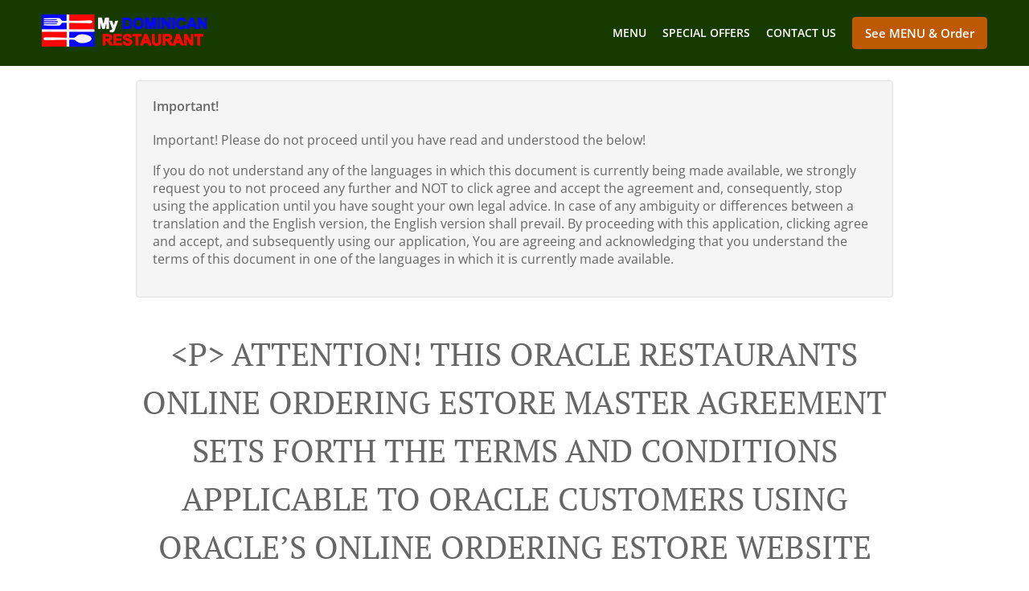

--- FILE ---
content_type: text/html; charset=utf-8
request_url: https://www.1019dominican.com/eula
body_size: 42504
content:
<!DOCTYPE html><html lang="en"><head><meta name="glfDetectUserAgent" value="User" /><meta http-equiv="Content-Type" content="text/html; charset=UTF-8"><meta charset="utf-8"><meta name="viewport" content="width=device-width, initial-scale=1.0, maximum-scale=1.0, user-scalable=0"><meta name="language" content="en"><meta name="description" content="Order Online for Takeout / Pickup. Here at The Dominican Restaurant - Uniondale you&#039;ll experience delicious Spanish cuisine. Try our mouth-watering dishes, carefully prepared with fresh ingredients! At The Dominican Restaurant, our recipe for success is simple – Great food &amp; care makes customers return every time."><meta name="keywords" content="the dominican restaurant order online spanish"><meta property="og:title" content="&lt;p&gt; ATTENTION! THIS ORACLE RESTAURANTS ONLINE ORDERING eSTORE MASTER AGREEMENT SETS FORTH THE TERMS AND CONDITIONS APPLICABLE TO ORACLE CUSTOMERS USING ORACLE’S ONLINE ORDERING eSTORE WEBSITE AND/OR MOBILE APPLICATION TO ENGAGE WITH PARTICIPATING RESTAURANTS. BY PLACING AN ORDER WITH A PARTICIPATING RESTAURANT, YOU AGREE THAT THIS AGREEMENT WILL BE LEGALLY BINDING. YOU REPRESENT THAT YOU ARE ENTERING INTO THIS AGREEMENT ON YOUR OWN BEHALF. CAREFULLY READ THIS AGREEMENT BEFORE PLACING AN ORDER WITH A RESTAURANT USING THE “APPLICATION” (DEFINED BELOW)&lt;/p&gt;

&lt;p&gt;ORACLE RESTAURANTS ONLINE ORDERING eSTORE AGREEMENT&lt;/p&gt;

&lt;p&gt; Publish Date: January 27, 2025&lt;/p&gt;"><meta property="og:type" content="website"><meta property="og:url" content="https://www.1019dominican.com/eula"><meta property="og:image" content="https://www.fbgcdn.com/pictures/d4fb5238-53bc-454c-99bc-760e7da0154a.jpg"><meta property="og:description" content="Order Online for Takeout / Pickup. Here at The Dominican Restaurant - Uniondale you&#039;ll experience delicious Spanish cuisine. Try our mouth-watering dishes, carefully prepared with fresh ingredients! At The Dominican Restaurant, our recipe for success is simple – Great food &amp; care makes customers return every time."><meta property="og:site_name" content="The Dominican restaurant"><meta name="twitter:card" content="summary_large_image"><meta property="twitter:domain" content="1019dominican.com"><meta property="twitter:url" content="https://www.1019dominican.com/eula"><meta name="twitter:title" content="&lt;p&gt; ATTENTION! THIS ORACLE RESTAURANTS ONLINE ORDERING eSTORE MASTER AGREEMENT SETS FORTH THE TERMS AND CONDITIONS APPLICABLE TO ORACLE CUSTOMERS USING ORACLE’S ONLINE ORDERING eSTORE WEBSITE AND/OR MOBILE APPLICATION TO ENGAGE WITH PARTICIPATING RESTAURANTS. BY PLACING AN ORDER WITH A PARTICIPATING RESTAURANT, YOU AGREE THAT THIS AGREEMENT WILL BE LEGALLY BINDING. YOU REPRESENT THAT YOU ARE ENTERING INTO THIS AGREEMENT ON YOUR OWN BEHALF. CAREFULLY READ THIS AGREEMENT BEFORE PLACING AN ORDER WITH A RESTAURANT USING THE “APPLICATION” (DEFINED BELOW)&lt;/p&gt;

&lt;p&gt;ORACLE RESTAURANTS ONLINE ORDERING eSTORE AGREEMENT&lt;/p&gt;

&lt;p&gt; Publish Date: January 27, 2025&lt;/p&gt;"><meta name="twitter:description" content="Order Online for Takeout / Pickup. Here at The Dominican Restaurant - Uniondale you&#039;ll experience delicious Spanish cuisine. Try our mouth-watering dishes, carefully prepared with fresh ingredients! At The Dominican Restaurant, our recipe for success is simple – Great food &amp; care makes customers return every time."><meta name="twitter:image" content="https://www.fbgcdn.com/pictures/d4fb5238-53bc-454c-99bc-760e7da0154a.jpg"><title>&lt;p&gt; ATTENTION! THIS ORACLE RESTAURANTS ONLINE ORDERING eSTORE MASTER AGREEMENT SETS FORTH THE TERMS AND CONDITIONS APPLICABLE TO ORACLE CUSTOMERS USING ORACLE’S ONLINE ORDERING eSTORE WEBSITE AND/OR MOBILE APPLICATION TO ENGAGE WITH PARTICIPATING RESTAURANTS. BY PLACING AN ORDER WITH A PARTICIPATING RESTAURANT, YOU AGREE THAT THIS AGREEMENT WILL BE LEGALLY BINDING. YOU REPRESENT THAT YOU ARE ENTERING INTO THIS AGREEMENT ON YOUR OWN BEHALF. CAREFULLY READ THIS AGREEMENT BEFORE PLACING AN ORDER WITH A RESTAURANT USING THE “APPLICATION” (DEFINED BELOW)&lt;/p&gt; &lt;p&gt;ORACLE RESTAURANTS ONLINE ORDERING eSTORE AGREEMENT&lt;/p&gt; &lt;p&gt; Publish Date: January 27, 2025&lt;/p&gt;</title><link rel="preload" href="https://www.fbgcdn.com/pictures/d4fb5238-53bc-454c-99bc-760e7da0154a.jpg" as="image"><link rel="icon shortcut" href="https://www.fbgcdn.com/websites/img/ico-32.png"><script>!function(){const e=function(e){if(e.href&&0===e.href.indexOf("https://fonts.googleapis.com"))return!0},n=document.getElementsByTagName("head")[0],t=n.insertBefore;n.insertBefore=function(o,f){e(o)||t.call(n,o,f)};const o=n.appendChild;n.appendChild=function(t){e(t)||o.call(n,t)}}();</script><script>window.checkPageSpeedCrawler=window.checkPageSpeedCrawler||function(){var e=document.querySelector('meta[name="glfDetectUserAgent"]')?document.querySelector('meta[name="glfDetectUserAgent"]').getAttribute("value"):"";return navigator.userAgent.indexOf("Speed Insights")>0||e.indexOf("Chrome-Lighthouse")>0||e.indexOf("Googlebot")>0};</script><style>@font-face{font-family:'Open Sans';font-style:normal;font-weight:300;font-display:swap;src:url('https://www.fbgcdn.com/websites/fonts/open-sans-v34-vietnamese_latin-ext_latin_hebrew_greek-ext_greek_cyrillic-ext_cyrillic-300.eot');src:local(''),url('https://www.fbgcdn.com/websites/fonts/open-sans-v34-vietnamese_latin-ext_latin_hebrew_greek-ext_greek_cyrillic-ext_cyrillic-300.eot?#iefix') format('embedded-opentype'),url('https://www.fbgcdn.com/websites/fonts/open-sans-v34-vietnamese_latin-ext_latin_hebrew_greek-ext_greek_cyrillic-ext_cyrillic-300.woff2') format('woff2'),url('https://www.fbgcdn.com/websites/fonts/open-sans-v34-vietnamese_latin-ext_latin_hebrew_greek-ext_greek_cyrillic-ext_cyrillic-300.woff') format('woff'),url('https://www.fbgcdn.com/websites/fonts/open-sans-v34-vietnamese_latin-ext_latin_hebrew_greek-ext_greek_cyrillic-ext_cyrillic-300.ttf') format('truetype'),url('https://www.fbgcdn.com/websites/fonts/open-sans-v34-vietnamese_latin-ext_latin_hebrew_greek-ext_greek_cyrillic-ext_cyrillic-300.svg#OpenSans') format('svg')}@font-face{font-family:'Open Sans';font-style:normal;font-weight:400;font-display:swap;src:url('https://www.fbgcdn.com/websites/fonts/open-sans-v34-vietnamese_latin-ext_latin_hebrew_greek-ext_greek_cyrillic-ext_cyrillic-regular.eot');src:local(''),url('https://www.fbgcdn.com/websites/fonts/open-sans-v34-vietnamese_latin-ext_latin_hebrew_greek-ext_greek_cyrillic-ext_cyrillic-regular.eot?#iefix') format('embedded-opentype'),url('https://www.fbgcdn.com/websites/fonts/open-sans-v34-vietnamese_latin-ext_latin_hebrew_greek-ext_greek_cyrillic-ext_cyrillic-regular.woff2') format('woff2'),url('https://www.fbgcdn.com/websites/fonts/open-sans-v34-vietnamese_latin-ext_latin_hebrew_greek-ext_greek_cyrillic-ext_cyrillic-regular.woff') format('woff'),url('https://www.fbgcdn.com/websites/fonts/open-sans-v34-vietnamese_latin-ext_latin_hebrew_greek-ext_greek_cyrillic-ext_cyrillic-regular.ttf') format('truetype'),url('https://www.fbgcdn.com/websites/fonts/open-sans-v34-vietnamese_latin-ext_latin_hebrew_greek-ext_greek_cyrillic-ext_cyrillic-regular.svg#OpenSans') format('svg')}@font-face{font-family:'Open Sans';font-style:normal;font-weight:600;font-display:swap;src:url('https://www.fbgcdn.com/websites/fonts/open-sans-v34-vietnamese_latin-ext_latin_hebrew_greek-ext_greek_cyrillic-ext_cyrillic-600.eot');src:local(''),url('https://www.fbgcdn.com/websites/fonts/open-sans-v34-vietnamese_latin-ext_latin_hebrew_greek-ext_greek_cyrillic-ext_cyrillic-600.eot?#iefix') format('embedded-opentype'),url('https://www.fbgcdn.com/websites/fonts/open-sans-v34-vietnamese_latin-ext_latin_hebrew_greek-ext_greek_cyrillic-ext_cyrillic-600.woff2') format('woff2'),url('https://www.fbgcdn.com/websites/fonts/open-sans-v34-vietnamese_latin-ext_latin_hebrew_greek-ext_greek_cyrillic-ext_cyrillic-600.woff') format('woff'),url('https://www.fbgcdn.com/websites/fonts/open-sans-v34-vietnamese_latin-ext_latin_hebrew_greek-ext_greek_cyrillic-ext_cyrillic-600.ttf') format('truetype'),url('https://www.fbgcdn.com/websites/fonts/open-sans-v34-vietnamese_latin-ext_latin_hebrew_greek-ext_greek_cyrillic-ext_cyrillic-600.svg#OpenSans') format('svg')}@font-face{font-family:'Open Sans';font-style:normal;font-weight:700;font-display:swap;src:url('https://www.fbgcdn.com/websites/fonts/open-sans-v34-vietnamese_latin-ext_latin_hebrew_greek-ext_greek_cyrillic-ext_cyrillic-700.eot');src:local(''),url('https://www.fbgcdn.com/websites/fonts/open-sans-v34-vietnamese_latin-ext_latin_hebrew_greek-ext_greek_cyrillic-ext_cyrillic-700.eot?#iefix') format('embedded-opentype'),url('https://www.fbgcdn.com/websites/fonts/open-sans-v34-vietnamese_latin-ext_latin_hebrew_greek-ext_greek_cyrillic-ext_cyrillic-700.woff2') format('woff2'),url('https://www.fbgcdn.com/websites/fonts/open-sans-v34-vietnamese_latin-ext_latin_hebrew_greek-ext_greek_cyrillic-ext_cyrillic-700.woff') format('woff'),url('https://www.fbgcdn.com/websites/fonts/open-sans-v34-vietnamese_latin-ext_latin_hebrew_greek-ext_greek_cyrillic-ext_cyrillic-700.ttf') format('truetype'),url('https://www.fbgcdn.com/websites/fonts/open-sans-v34-vietnamese_latin-ext_latin_hebrew_greek-ext_greek_cyrillic-ext_cyrillic-700.svg#OpenSans') format('svg')}@font-face{font-family:'Open Sans';font-style:italic;font-weight:400;font-display:swap;src:url('https://www.fbgcdn.com/websites/fonts/open-sans-v34-vietnamese_latin-ext_latin_hebrew_greek-ext_greek_cyrillic-ext_cyrillic-italic.eot');src:local(''),url('https://www.fbgcdn.com/websites/fonts/open-sans-v34-vietnamese_latin-ext_latin_hebrew_greek-ext_greek_cyrillic-ext_cyrillic-italic.eot?#iefix') format('embedded-opentype'),url('https://www.fbgcdn.com/websites/fonts/open-sans-v34-vietnamese_latin-ext_latin_hebrew_greek-ext_greek_cyrillic-ext_cyrillic-italic.woff2') format('woff2'),url('https://www.fbgcdn.com/websites/fonts/open-sans-v34-vietnamese_latin-ext_latin_hebrew_greek-ext_greek_cyrillic-ext_cyrillic-italic.woff') format('woff'),url('https://www.fbgcdn.com/websites/fonts/open-sans-v34-vietnamese_latin-ext_latin_hebrew_greek-ext_greek_cyrillic-ext_cyrillic-italic.ttf') format('truetype'),url('https://www.fbgcdn.com/websites/fonts/open-sans-v34-vietnamese_latin-ext_latin_hebrew_greek-ext_greek_cyrillic-ext_cyrillic-italic.svg#OpenSans') format('svg')}@font-face{font-family:'Open Sans';src:url('https://www.fbgcdn.com/websites/fonts/OpenSans-BoldItalic.eot');src:local(''),url('https://www.fbgcdn.com/websites/fonts/OpenSans-BoldItalic.eot?#iefix') format('embedded-opentype'),url('https://www.fbgcdn.com/websites/fonts/OpenSans-BoldItalic.woff2') format('woff2'),url('https://www.fbgcdn.com/websites/fonts/OpenSans-BoldItalic.woff') format('woff'),url('https://www.fbgcdn.com/websites/fonts/OpenSans-BoldItalic.ttf') format('truetype'),url('https://www.fbgcdn.com/websites/fonts/OpenSans-BoldItalic.svg#OpenSans-BoldItalic') format('svg');font-weight:bold;font-style:italic;font-display:swap}@font-face{font-family:'PT Serif';font-style:normal;font-weight:300;font-display:swap;src:url('https://www.fbgcdn.com/websites/fonts/pt-serif-v17-latin-ext_latin_cyrillic-ext_cyrillic-regular.eot');src:local(''),url('https://www.fbgcdn.com/websites/fonts/pt-serif-v17-latin-ext_latin_cyrillic-ext_cyrillic-regular.eot?#iefix') format('embedded-opentype'),url('https://www.fbgcdn.com/websites/fonts/pt-serif-v17-latin-ext_latin_cyrillic-ext_cyrillic-regular.woff2') format('woff2'),url('https://www.fbgcdn.com/websites/fonts/pt-serif-v17-latin-ext_latin_cyrillic-ext_cyrillic-regular.woff') format('woff'),url('https://www.fbgcdn.com/websites/fonts/pt-serif-v17-latin-ext_latin_cyrillic-ext_cyrillic-regular.ttf') format('truetype'),url('https://www.fbgcdn.com/websites/fonts/pt-serif-v17-latin-ext_latin_cyrillic-ext_cyrillic-regular.svg#PTSerif') format('svg')}@font-face{font-family:'PT Serif';font-style:normal;font-weight:400;font-display:swap;src:url('https://www.fbgcdn.com/websites/fonts/pt-serif-v17-latin-ext_latin_cyrillic-ext_cyrillic-regular.eot');src:local(''),url('https://www.fbgcdn.com/websites/fonts/pt-serif-v17-latin-ext_latin_cyrillic-ext_cyrillic-regular.eot?#iefix') format('embedded-opentype'),url('https://www.fbgcdn.com/websites/fonts/pt-serif-v17-latin-ext_latin_cyrillic-ext_cyrillic-regular.woff2') format('woff2'),url('https://www.fbgcdn.com/websites/fonts/pt-serif-v17-latin-ext_latin_cyrillic-ext_cyrillic-regular.woff') format('woff'),url('https://www.fbgcdn.com/websites/fonts/pt-serif-v17-latin-ext_latin_cyrillic-ext_cyrillic-regular.ttf') format('truetype'),url('https://www.fbgcdn.com/websites/fonts/pt-serif-v17-latin-ext_latin_cyrillic-ext_cyrillic-regular.svg#PTSerif') format('svg')}@font-face{font-family:'PT Serif';font-style:normal;font-weight:600;font-display:swap;src:url('https://www.fbgcdn.com/websites/fonts/pt-serif-v17-latin-ext_latin_cyrillic-ext_cyrillic-700.eot');src:local(''),url('https://www.fbgcdn.com/websites/fonts/pt-serif-v17-latin-ext_latin_cyrillic-ext_cyrillic-700.eot?#iefix') format('embedded-opentype'),url('https://www.fbgcdn.com/websites/fonts/pt-serif-v17-latin-ext_latin_cyrillic-ext_cyrillic-700.woff2') format('woff2'),url('https://www.fbgcdn.com/websites/fonts/pt-serif-v17-latin-ext_latin_cyrillic-ext_cyrillic-700.woff') format('woff'),url('https://www.fbgcdn.com/websites/fonts/pt-serif-v17-latin-ext_latin_cyrillic-ext_cyrillic-700.ttf') format('truetype'),url('https://www.fbgcdn.com/websites/fonts/pt-serif-v17-latin-ext_latin_cyrillic-ext_cyrillic-700.svg#PTSerif') format('svg')}@font-face{font-family:'PT Serif';font-style:normal;font-weight:700;font-display:swap;src:url('https://www.fbgcdn.com/websites/fonts/pt-serif-v17-latin-ext_latin_cyrillic-ext_cyrillic-700.eot');src:local(''),url('https://www.fbgcdn.com/websites/fonts/pt-serif-v17-latin-ext_latin_cyrillic-ext_cyrillic-700.eot?#iefix') format('embedded-opentype'),url('https://www.fbgcdn.com/websites/fonts/pt-serif-v17-latin-ext_latin_cyrillic-ext_cyrillic-700.woff2') format('woff2'),url('https://www.fbgcdn.com/websites/fonts/pt-serif-v17-latin-ext_latin_cyrillic-ext_cyrillic-700.woff') format('woff'),url('https://www.fbgcdn.com/websites/fonts/pt-serif-v17-latin-ext_latin_cyrillic-ext_cyrillic-700.ttf') format('truetype'),url('https://www.fbgcdn.com/websites/fonts/pt-serif-v17-latin-ext_latin_cyrillic-ext_cyrillic-700.svg#PTSerif') format('svg')}@font-face{font-family:'PT Serif';font-style:italic;font-weight:400;font-display:swap;src:url('https://www.fbgcdn.com/websites/fonts/pt-serif-v17-latin-ext_latin_cyrillic-ext_cyrillic-italic.eot');src:local(''),url('https://www.fbgcdn.com/websites/fonts/pt-serif-v17-latin-ext_latin_cyrillic-ext_cyrillic-italic.eot?#iefix') format('embedded-opentype'),url('https://www.fbgcdn.com/websites/fonts/pt-serif-v17-latin-ext_latin_cyrillic-ext_cyrillic-italic.woff2') format('woff2'),url('https://www.fbgcdn.com/websites/fonts/pt-serif-v17-latin-ext_latin_cyrillic-ext_cyrillic-italic.woff') format('woff'),url('https://www.fbgcdn.com/websites/fonts/pt-serif-v17-latin-ext_latin_cyrillic-ext_cyrillic-italic.ttf') format('truetype'),url('https://www.fbgcdn.com/websites/fonts/pt-serif-v17-latin-ext_latin_cyrillic-ext_cyrillic-italic.svg#PTSerif') format('svg')}@font-face{font-family:'PT Serif';font-style:italic;font-weight:700;font-display:swap;src:url('https://www.fbgcdn.com/websites/fonts/pt-serif-v17-latin-ext_latin_cyrillic-ext_cyrillic-700italic.eot');src:local(''),url('https://www.fbgcdn.com/websites/fonts/pt-serif-v17-latin-ext_latin_cyrillic-ext_cyrillic-700italic.eot?#iefix') format('embedded-opentype'),url('https://www.fbgcdn.com/websites/fonts/pt-serif-v17-latin-ext_latin_cyrillic-ext_cyrillic-700italic.woff2') format('woff2'),url('https://www.fbgcdn.com/websites/fonts/pt-serif-v17-latin-ext_latin_cyrillic-ext_cyrillic-700italic.woff') format('woff'),url('https://www.fbgcdn.com/websites/fonts/pt-serif-v17-latin-ext_latin_cyrillic-ext_cyrillic-700italic.ttf') format('truetype'),url('https://www.fbgcdn.com/websites/fonts/pt-serif-v17-latin-ext_latin_cyrillic-ext_cyrillic-700italic.svg#PTSerif') format('svg')}/*! normalize.css v4.1.1 | MIT License | github.com/necolas/normalize.css */html{font-family:sans-serif;-ms-text-size-adjust:100%;-webkit-text-size-adjust:100%}body{margin:0}article,aside,details,figcaption,figure,footer,header,main,menu,nav,section,summary{display:block}audio,canvas,progress,video{display:inline-block}audio:not([controls]){display:none;height:0}progress{vertical-align:baseline}template,[hidden]{display:none}a{background-color:transparent;-webkit-text-decoration-skip:objects}a:active,a:hover{outline-width:0}abbr[title]{border-bottom:none;text-decoration:underline;-webkit-text-decoration:underline dotted;text-decoration:underline dotted}b,strong{font-weight:inherit}b,strong{font-weight:bolder}dfn{font-style:italic}h1{font-size:2em;margin:.67em 0}mark{background-color:#ff0;color:#000}small{font-size:80%}sub,sup{font-size:75%;line-height:0;position:relative;vertical-align:baseline}sub{bottom:-0.25em}sup{top:-0.5em}img{border-style:none}svg:not(:root){overflow:hidden}code,kbd,pre,samp{font-family:monospace, monospace;font-size:1em}figure{margin:1em 40px}hr{-webkit-box-sizing:content-box;box-sizing:content-box;height:0;overflow:visible}button,input,select,textarea{font:inherit;margin:0}optgroup{font-weight:bold}button,input{overflow:visible}button,select{text-transform:none}button,html [type="button"],[type="reset"],[type="submit"]{-webkit-appearance:button}button::-moz-focus-inner,[type="button"]::-moz-focus-inner,[type="reset"]::-moz-focus-inner,[type="submit"]::-moz-focus-inner{border-style:none;padding:0}button:-moz-focusring,[type="button"]:-moz-focusring,[type="reset"]:-moz-focusring,[type="submit"]:-moz-focusring{outline:1px dotted ButtonText}fieldset{border:1px solid #c0c0c0;margin:0 2px;padding:.35em .625em .75em}legend{-webkit-box-sizing:border-box;box-sizing:border-box;color:inherit;display:table;max-width:100%;padding:0;white-space:normal}textarea{overflow:auto}[type="checkbox"],[type="radio"]{-webkit-box-sizing:border-box;box-sizing:border-box;padding:0}[type="number"]::-webkit-inner-spin-button,[type="number"]::-webkit-outer-spin-button{height:auto}[type="search"]{-webkit-appearance:textfield;outline-offset:-2px}[type="search"]::-webkit-search-cancel-button,[type="search"]::-webkit-search-decoration{-webkit-appearance:none}::-webkit-input-placeholder{color:inherit;opacity:.54}::-webkit-file-upload-button{-webkit-appearance:button;font:inherit}body,div,p,span,section,header,nav,footer,a,ul,li,svg{-webkit-box-sizing:border-box;box-sizing:border-box}body:focus,div:focus,p:focus,span:focus,section:focus,header:focus,nav:focus,footer:focus,a:focus,ul:focus,li:focus,svg:focus{outline:2px solid #528FCC}body{font-family:"Open Sans",sans-serif;font-size:16px;color:#4D4D4D;background-color:#fff}h1,h2,h3,h4{font-family:"PT Serif",serif;text-align:center}h1{font-size:40px;font-weight:bold;text-transform:capitalize}h2{font-size:32px;font-weight:normal}hr{display:block;width:80px;height:3px;background-color:#BD5902;border:none;margin:30px auto 40px}@media (min-width: 1024px){hr{margin:30px auto 60px}}section{margin:80px 24px;background-color:#fff}section h1{margin:0}section h2{color:#4d4d4d;margin:0;line-height:1em;text-transform:capitalize;word-wrap:break-word}@media (min-width: 1024px){section{margin:100px auto;max-width:942px}section:first-of-type:not(.real-time){margin-top:100px}section h2{font-size:40px}}.d-none{display:none}.d-flex{display:-webkit-box !important;display:-ms-flexbox !important;display:flex !important}.flex-column{-webkit-box-orient:vertical;-webkit-box-direction:normal;-ms-flex-direction:column;flex-direction:column}.ml-auto{margin-left:auto !important}.mt-auto{margin-top:auto !important}.mt-0{margin-top:0 !important}.w-100{width:100% !important}.pr-2{padding-right:.5rem !important}.pt-2{padding-top:.5rem !important}.pt-3{padding-top:1rem !important}.pl-2{padding-left:.5rem !important}.pl-4{padding-left:1rem !important}.separator{width:100%;border-top:solid 1px #e6e6e6;margin:.75rem 0}.cta-button{padding:12.5px;-webkit-box-sizing:border-box;box-sizing:border-box;background-color:#BD5902;border:1px solid #BD5902;border-radius:4px;color:#fff;font-size:15px;font-weight:600;line-height:15px;text-align:center;cursor:pointer;-webkit-user-select:none;-moz-user-select:none;-ms-user-select:none;user-select:none;text-decoration:none !important;margin:3px}.cta-button:hover{background-color:#a94f02}.cta-button:active{-webkit-transform:translateY(1px);transform:translateY(1px)}.cta-button:focus{border-color:#ffffff !important;z-index:9}.cta-button.neutral{background-color:#ffffff;color:#4d4d4d;border:1px solid #16151380}.cta-button.neutral:hover{background-color:#fafafa}.cta-button.reservation{background-color:#3e617d;border:1px solid #3e617d}.cta-button.reservation:hover{background-color:#37566f}.center-text{text-align:center}.cookie-consent-manager-backdrop{position:fixed;display:-webkit-box;display:-ms-flexbox;display:flex;-ms-flex-line-pack:center;align-content:center;-webkit-box-pack:center;-ms-flex-pack:center;justify-content:center;-ms-flex-wrap:wrap;flex-wrap:wrap;-webkit-box-orient:horizontal;-webkit-box-direction:normal;-ms-flex-direction:row;flex-direction:row;width:100%;height:100%;z-index:9999}.body-overflow-hidden{overflow:hidden}.cookie-consent-manager-backdrop{background:rgba(0,0,0,0.7)}.cookie-consent-manager-display-none{display:none !important}.cookie-consent-manager-body{width:640px;min-height:200px;background:white;color:#333333}@media (max-width: 1024px){.cookie-consent-manager-body{position:fixed;width:100%;bottom:0}}.cookie-consent-manager-description{margin:24px}.cookie-consent-manager-description>h3{font-family:"Open Sans",sans-serif;font-style:normal;font-weight:700;font-size:18px;line-height:24px;text-align:left;margin-bottom:24px}.cookie-consent-manager-description>p,li{font-family:"Open Sans",sans-serif;font-style:normal;font-weight:400;font-size:14px;line-height:20px}.cookie-consent-manager-actions{display:-webkit-box;display:-ms-flexbox;display:flex;-webkit-box-orient:horizontal;-webkit-box-direction:reverse;-ms-flex-direction:row-reverse;flex-direction:row-reverse;-ms-flex-wrap:wrap;flex-wrap:wrap;margin:24px}@media (max-width: 1024px){.cookie-consent-manager-actions{-webkit-box-orient:vertical;-webkit-box-direction:reverse;-ms-flex-direction:column-reverse;flex-direction:column-reverse}}.cookie-consent-manager-separator{display:block;margin:24px 0;width:100%;height:1px;background-color:#e1e1e1;border:none}.cookie-consent-manager-button{background:#FFFFFF;-webkit-box-shadow:0 1px 1px rgba(0,0,0,0);box-shadow:0 1px 1px rgba(0,0,0,0);border:1px solid #333333;border-radius:4px;padding:10px 24px;font-family:"Open Sans",sans-serif;font-style:normal;font-weight:700;font-size:14px;line-height:20px;cursor:pointer}.cookie-consent-manager-accessibility:focus-visible{outline:3px solid #2a71dc !important}.cookie-consent-manager-button-confirm-all{background-color:#666666;color:white}.cookie-consent-manager-button-reject{margin-right:12px}@media (max-width: 1024px){.cookie-consent-manager-button-reject{margin-right:0;margin-bottom:8px}}.cookie-consent-manager-button-approve{margin-right:12px;background:#333333;color:#FFFFFF;line-height:20px}@media (max-width: 1024px){.cookie-consent-manager-button-approve{margin-right:0;margin-bottom:8px}}.cookie-consent-manager-options{padding-left:24px;padding-right:24px;max-height:463px;overflow:auto}.cookie-consent-manager-option{background:#F5F5F5}.cookie-consent-manager-option-header{font-family:"Open Sans",sans-serif;font-style:normal;font-weight:700;font-size:14px;line-height:24px;display:-webkit-box;display:-ms-flexbox;display:flex;margin-bottom:8px}.cookie-consent-manager-option-header p{margin-top:12px;margin-right:12px;margin-left:8px}.cookie-consent-manager-option-header p:first-child{margin-right:0;margin-left:12px;cursor:pointer}.cookie-consent-manager-option-header>.cookie-consent-manager-option-description>.option-icon::after{content:'\02795'}.cookie-consent-manager-option-header>.cookie-consent-manager-option-description>.option-icon.active::after{content:'\02796'}.cookie-consent-manager-option-description{display:-webkit-box;display:-ms-flexbox;display:flex}.cookie-consent-manager-option-body>p{margin-top:0;font-size:14px;margin-left:39px;margin-right:24px;font-family:"Open Sans",sans-serif;line-height:20px}.cookie-consent-manager-option-body{display:none;padding-bottom:24px;margin-bottom:8px}.cookie-consent-manager-option-body ul{margin-top:0;margin-left:16px}.cookie-consent-manager-toggle{-ms-flex-item-align:center;align-self:center;margin-left:auto;margin-right:16px}.cookie-consent-manager-switch{position:relative;display:inline-block;width:38px;height:20px}.cookie-consent-manager-switch input{opacity:0;width:0;height:0}.cookie-consent-manager-slider{position:absolute;cursor:pointer;top:0;left:0;right:0;bottom:0;background-color:#ccc;-webkit-transition:.4s;transition:.4s}.cookie-consent-manager-slider:before{position:absolute;content:"";height:16px;width:16px;left:2px;bottom:2px;background-color:white;-webkit-transition:.4s;transition:.4s}.cookie-consent-manager-description>p #read-policy,.cookie-consent-manager-description>p #change-options{text-decoration:underline;font-weight:700;cursor:pointer;color:#333333}.cookie-consent-manager-description>p #read-policy{font-weight:400}.cookie-consent-manager-option-body>p #view-required-cookies-link,.cookie-consent-manager-option-body>p #view-functional-cookies-link,.cookie-consent-manager-option-body>p #view-advertising-cookies-link{text-decoration:underline;font-weight:400;cursor:pointer}input:checked+.cookie-consent-manager-slider{background-color:#528FCC}input:disabled+.cookie-consent-manager-slider{opacity:.5}input:focus+.cookie-consent-manager-slider{-webkit-box-shadow:0 0 1px #528FCC;box-shadow:0 0 1px #528FCC}input:checked+.cookie-consent-manager-slider:before{-webkit-transform:translateX(18px);transform:translateX(18px)}.cookie-consent-manager-slider.round{border-radius:34px}.cookie-consent-manager-slider.round:before{border-radius:50%}.wrapper{width:100%;overflow:hidden}.hidden{position:absolute;left:-10000px;top:auto;height:0;overflow:hidden}.hidden-screen-reader{position:absolute;left:-10000px;top:auto;overflow:hidden}.display-none{display:none !important}@media (min-width: 1024px){.wrapper-boxed{background-image:url("https://www.fbgcdn.com/websites/img/background.jpg");background-repeat:repeat}.wrapper-boxed>.wrapper{width:1024px;margin:0 auto;-webkit-box-shadow:0 0 10px rgba(0,0,0,0.08);box-shadow:0 0 10px rgba(0,0,0,0.08);background-color:#fff}.wrapper-boxed .nav-announcement-container{width:1024px;margin:0 auto}.wrapper-boxed .nav-header-container{width:1024px;margin:0 auto}.wrapper-boxed .nav-header{margin:0 auto}.wrapper-boxed section.disclaimer-container{margin-top:150px}}.nav-container{position:fixed;top:0;left:0;right:0;color:#fff;z-index:3}.nav-announcement-container{background-color:#EF4E4B;-webkit-transition:-webkit-transform .3s ease-out;transition:-webkit-transform .3s ease-out;transition:transform .3s ease-out;transition:transform .3s ease-out, -webkit-transform .3s ease-out}.nav-announcement{padding:0 16px;margin:0 auto;display:-webkit-box;display:-ms-flexbox;display:flex;-webkit-box-orient:horizontal;-webkit-box-direction:normal;-ms-flex-direction:row;flex-direction:row;gap:16px;font-size:12px;font-weight:400;line-height:16px}@media (min-width: 1024px){.nav-announcement{max-width:942px;padding:0}}.nav-announcement .nav-announcement-message{margin:16px 0;-webkit-box-flex:1;-ms-flex:1;flex:1}.nav-announcement .nav-announcement-message .nav-announcement-name{display:-webkit-box;display:-ms-flexbox;display:flex;-webkit-box-orient:horizontal;-webkit-box-direction:normal;-ms-flex-direction:row;flex-direction:row;gap:16px;-webkit-box-align:center;-ms-flex-align:center;align-items:center;font-size:24px;font-weight:400;line-height:26px;text-align:left}.nav-announcement .nav-announcement-message .nav-announcement-name>svg{fill:#fff;width:32px;height:32px;-webkit-box-flex:0;-ms-flex:0 0 32px;flex:0 0 32px}.nav-announcement .nav-announcement-message .nav-announcement-description{margin-left:48px;margin-top:8px}.nav-announcement .nav-announcement-message .nav-announcement-description p{margin:0}.nav-announcement .nav-announcement-close{background-color:rgba(0,0,0,0.1);display:-webkit-box;display:-ms-flexbox;display:flex;-webkit-box-align:center;-ms-flex-align:center;align-items:center;cursor:pointer}.nav-announcement .nav-announcement-close>svg{width:16px;height:16px;fill:#A13532;fill:rgba(0,0,0,0.3);margin:16px}.nav-announcement .nav-announcement-close:hover{background-color:rgba(0,0,0,0.13)}.nav-announcement .nav-announcement-close:hover>svg{fill:rgba(0,0,0,0.4)}.nav-announcement-placeholder{background-color:#173A00;-webkit-transition:max-height .2s ease-out;transition:max-height .2s ease-out}.nav-header-container{background-color:transparent;font-size:14px;-webkit-transition:background-color .3s ease-out;transition:background-color .3s ease-out}@media (min-width: 1024px){.nav-header-container{padding:0 50px}}.nav-header-container.active{background-color:#173A00}.nav-header{display:-webkit-box;display:-ms-flexbox;display:flex;position:relative;-webkit-box-align:center;-ms-flex-align:center;align-items:center;padding:16px;font-size:14px;margin:0 auto}.nav-header .nav-header-icon>svg{height:28px;fill:#fff;margin-right:10px;vertical-align:middle}.nav-header .nav-header-name{font-weight:600;text-decoration:none;color:#fff;white-space:nowrap;overflow:hidden;display:block;text-overflow:ellipsis;padding-right:20px}.nav-header .nav-header-menu{padding:20px 16px;margin:-20px -16px;-webkit-box-flex:1;-ms-flex-positive:1;flex-grow:1}.nav-header .nav-header-menu>svg{fill:#fff;vertical-align:middle;cursor:pointer}.nav-header .nav-header-menu .nav-open-menu{width:26px;height:17px;float:right}.nav-header .nav-header-menu .nav-hide-menu{display:none;width:20px;height:19px;float:right}.nav-header .nav-header-menu.active>.nav-open-menu{display:none}.nav-header .nav-header-menu.active>.nav-hide-menu{display:block}@media (min-width: 1024px){.nav-header{max-width:1300px;padding:18px 0;-ms-flex-wrap:wrap;flex-wrap:wrap}.nav-header .nav-header-name{font-size:20px;max-width:510px;-ms-flex-negative:0;flex-shrink:0;padding-right:0;padding-left:2px}.nav-header .nav-header-icon>svg{height:40px}.nav-header .nav-header-menu{-webkit-box-flex:1;-ms-flex-positive:1;flex-grow:1;-ms-flex-negative:1;flex-shrink:1;padding:0;margin:0;overflow:hidden}.nav-header .nav-header-menu>.nav-open-menu,.nav-header .nav-header-menu>.nav-hide-menu{display:none !important}}.nav-expanded-menu{visibility:hidden;opacity:0;-webkit-transition:visibility 0s linear .4s,opacity .4s ease-out;transition:visibility 0s linear .4s,opacity .4s ease-out;position:absolute;left:0;right:0;top:100%;background-color:#173A00;-webkit-box-shadow:0 1px 3px rgba(0,0,0,0.15);box-shadow:0 1px 3px rgba(0,0,0,0.15);max-height:calc(100vh - 60px);overflow:auto}.nav-expanded-menu .cta-button{display:block;padding:10px;font-weight:600;font-size:15px;line-height:20px;padding:9px 15px;margin:0px 10px}@media (min-width: 1024px){.nav-expanded-menu .cta-button{white-space:normal;-webkit-box-align:center;-ms-flex-align:center;align-items:center;display:-webkit-box;display:-ms-flexbox;display:flex}}.nav-header-menu.active>.nav-expanded-menu{visibility:visible;opacity:1;-webkit-transition:visibility 0s linear 0s,opacity .4s ease-out;transition:visibility 0s linear 0s,opacity .4s ease-out}.nav-expanded-menu>ul{margin:0;padding:0}.nav-expanded-menu>ul>li{list-style-type:none;text-align:center}.nav-expanded-menu>ul>li.nav-cta{display:none}@media (min-width: 1024px){.nav-expanded-menu>ul>li.nav-cta{display:-webkit-box;display:-ms-flexbox;display:flex;-webkit-box-orient:horizontal;-webkit-box-direction:normal;-ms-flex-direction:row;flex-direction:row;padding:15px;-webkit-box-pack:center;-ms-flex-pack:center;justify-content:center}}.nav-expanded-menu>ul>li>a{display:block;padding:15px;color:rgba(255,255,255,0.6);font-size:14px;font-weight:600;text-transform:uppercase;text-decoration:none;line-height:1em}.nav-expanded-menu>ul>li>a:hover,.nav-expanded-menu>ul>li>a:focus,.nav-expanded-menu>ul>li>a:visited{color:rgba(255,255,255,0.6);text-decoration:none}@media (min-width: 1024px){.nav-expanded-menu{visibility:visible;opacity:1;position:static;background-color:transparent;-webkit-box-shadow:none;box-shadow:none;-webkit-transition:none;transition:none}.nav-expanded-menu>ul{display:-webkit-box;display:-ms-flexbox;display:flex;-webkit-box-align:center;-ms-flex-align:center;align-items:center;-webkit-box-pack:end;-ms-flex-pack:end;justify-content:flex-end}.nav-expanded-menu>ul>li{padding:0;margin:0 10px;text-overflow:ellipsis;white-space:nowrap;-ms-flex-negative:1;flex-shrink:1;max-width:30%}.nav-expanded-menu>ul>li.nav-cta{padding:2px 2px 2px 0px;max-width:40%}.nav-expanded-menu>ul>li.nav-cta :last-child{margin-right:0}.nav-expanded-menu>ul>li.nav-cta :first-child{margin-left:0}.nav-expanded-menu>ul>li:first-of-type{margin-left:0}.nav-expanded-menu>ul>li:last-of-type{-ms-flex-negative:0;flex-shrink:0;-webkit-box-flex:0;-ms-flex-positive:0;flex-grow:0;margin-right:0;border-radius:3px;display:-webkit-box;display:-ms-flexbox;display:flex}.nav-expanded-menu>ul>li>a,.nav-expanded-menu>ul>li>a:visited{display:inline;padding:0;color:#fff;-webkit-transition:color .3s ease-out;transition:color .3s ease-out}.nav-expanded-menu>ul>li>a:hover,.nav-expanded-menu>ul>li>a:focus{color:#NaNNaNNaN}}.staging-container.legal-page{margin-bottom:75px}.staging{min-height:50vh;-webkit-box-sizing:border-box;box-sizing:border-box;padding-top:70px;background-color:#000;position:relative;z-index:1;display:-webkit-box;display:-ms-flexbox;display:flex;-webkit-box-orient:vertical;-webkit-box-direction:normal;-ms-flex-direction:column;flex-direction:column;-webkit-box-pack:center;-ms-flex-pack:center;justify-content:center;-webkit-box-align:center;-ms-flex-align:center;align-items:center}.staging .staging-logo{display:block;text-align:center}.staging .staging-logo>svg{height:100px}.staging>h3{padding:10px;font-family:"Open Sans",sans-serif;background-color:rgba(0,0,0,0.5);color:#ccc;margin:auto 0 0 0;font-size:14px;font-weight:bold}.staging>h3>svg{display:none;width:13px;height:9px;fill:#ccc;margin:0 20px}.simple-page .staging{min-height:255px}@media (min-width: 1024px){.staging{height:640px}.staging .staging-logo>svg{height:150px}.staging>h3{font-size:16px;padding:20px}.staging>h3>svg{display:inline-block}.simple-page .staging{height:480px}}.staging-background{content:"";background-size:cover;background-position:center;top:0;left:0;bottom:0;right:0;position:absolute;z-index:-1}.staging-background:after{content:"";height:100%;position:absolute;top:0;left:0;right:0;background:-webkit-gradient(linear, left top, left bottom, from(rgba(0,0,0,0.75)), to(rgba(0,0,0,0.4)));background:linear-gradient(180deg, rgba(0,0,0,0.75) 0%, rgba(0,0,0,0.4) 100%)}.simple-page .staging-background:after{background:-webkit-gradient(linear, left top, left bottom, from(rgba(0,0,0,0.9)), to(rgba(0,0,0,0.7)));background:linear-gradient(180deg, rgba(0,0,0,0.9) 0%, rgba(0,0,0,0.7) 100%)}.staging-headlines{overflow:hidden;-webkit-box-flex:1;-ms-flex-positive:1;flex-grow:1;display:-webkit-box;display:-ms-flexbox;display:flex;-webkit-box-orient:vertical;-webkit-box-direction:normal;-ms-flex-direction:column;flex-direction:column;-webkit-box-pack:center;-ms-flex-pack:center;justify-content:center;margin-bottom:60px}.staging-headlines>h1{font-size:40px;font-weight:bold;color:#fff;padding:0 15px;margin:0;word-wrap:break-word}.staging-headlines>h2{font-family:"Open Sans",sans-serif;font-size:16px;font-weight:400;text-transform:uppercase;margin-top:20px;padding:0 15px;color:#fff}.simple-page .staging-headlines>h1{font-weight:normal;font-style:normal}.simple-page .staging-headlines>h2{font-size:22px;font-weight:400}@media (min-width: 1024px){.staging-headlines{max-width:942px}.staging-headlines>h1{font-size:60px}.staging-headlines>h2{font-size:24px}}.real-time{display:-webkit-box;display:-ms-flexbox;display:flex;-webkit-box-orient:vertical;-webkit-box-direction:normal;-ms-flex-direction:column;flex-direction:column;position:relative;background-color:#fff;padding:32px;-webkit-box-sizing:border-box;box-sizing:border-box;-webkit-box-shadow:0 4px 14px 0 rgba(0,0,0,0.2);box-shadow:0 4px 14px 0 rgba(0,0,0,0.2);border-radius:8px;z-index:1;margin-top:-60px}@media (min-width: 1024px){.real-time{margin-top:-60px;padding:40px;max-width:942px}}.real-time .real-time-header{font-weight:400;font-family:"PT Serif",serif;font-size:16px;line-height:20px;margin-bottom:24px}@media (min-width: 1024px){.real-time .real-time-header{font-size:18px;line-height:32px}}.real-time .real-time-button{position:relative;color:#4D4D4D;font-size:18px;line-height:32px;text-align:center}@media (min-width: 1024px){.real-time .real-time-button{-webkit-box-flex:1;-ms-flex-positive:1;flex-grow:1}.real-time .real-time-button>p{margin:0 0 20px;font-size:24px}}.real-time-buttons{display:-webkit-box;display:-ms-flexbox;display:flex;-webkit-box-pack:center;-ms-flex-pack:center;justify-content:center;-webkit-box-orient:horizontal;-webkit-box-direction:normal;-ms-flex-direction:row;flex-direction:row;-ms-flex-wrap:wrap;flex-wrap:wrap}.real-time-buttons .cta-button{font-size:15px;line-height:20px;padding:9px 15px;min-width:180px;height:50px;display:-webkit-box;display:-ms-flexbox;display:flex;-webkit-box-pack:center;-ms-flex-pack:center;justify-content:center;-webkit-box-align:center;-ms-flex-align:center;align-items:center;margin:6px 8px}@media (min-width: 1024px){.real-time-buttons .cta-button{height:60px;margin:0px 15px;font-size:18px;line-height:24px;min-width:210px;padding:17px 19px}}.isvg-circle-hang{-webkit-filter:drop-shadow(0 3px 14px rgba(0,0,0,0.25));filter:drop-shadow(0 3px 14px rgba(0,0,0,0.25))}.opening-hours-wrapper{display:-webkit-box;display:-ms-flexbox;display:flex;-webkit-box-pack:center;-ms-flex-pack:center;justify-content:center}.opening-hours{display:-webkit-box;display:-ms-flexbox;display:flex;-webkit-box-pack:center;-ms-flex-pack:center;justify-content:center;-webkit-box-orient:vertical;-webkit-box-direction:normal;-ms-flex-direction:column;flex-direction:column;gap:30px}.opening-hours .message,.opening-hours .hours{border:1px solid #16151380;border-radius:8px}.opening-hours .message{font-size:14px;font-weight:600;line-height:20px;text-align:center;color:#4D4D4D;padding:15px 23px}.opening-hours .message.red{color:#ffffff;border:1px solid #EF4E4B;background-color:#EF4E4B}.opening-hours .message>div{margin-top:16px}.opening-hours .hours{padding:23px;color:#4D4D4D;font-size:14px;font-weight:400;line-height:20px;display:-webkit-box;display:-ms-flexbox;display:flex;-webkit-box-orient:vertical;-webkit-box-direction:normal;-ms-flex-direction:column;flex-direction:column;gap:12px}@media (min-width: 1024px){.opening-hours .hours{font-size:16px;line-height:24px}}.opening-hours .hours .entry{display:-webkit-box;display:-ms-flexbox;display:flex;gap:12px;-webkit-box-align:center;-ms-flex-align:center;align-items:center}.opening-hours .hours .entry>div:first-of-type{-webkit-box-flex:1;-ms-flex-positive:1;flex-grow:1}.opening-hours .hours .entry>div:last-of-type{white-space:nowrap}@media (min-width: 1024px){.opening-hours .hours .entry{gap:32px}}.opening-hours .hours .entry-seperator{margin:12px 0;width:100%;height:1px;background-color:#16151380}.opening-hours .hours .entry-title{display:-webkit-box;display:-ms-flexbox;display:flex;gap:8px;font-weight:600;-webkit-box-align:center;-ms-flex-align:center;align-items:center}.opening-hours .hours .entry-title svg{width:24px;height:24px;fill:#4D4D4D}.gallery .gallery-description{text-align:center;margin-block:1em}.gallery .horizontal-list-container{width:100%;height:165px;overflow:hidden;display:-webkit-box;display:-ms-flexbox;display:flex;-webkit-box-pack:center;-ms-flex-pack:center;justify-content:center}.gallery .horizontal-list{height:200px;overflow:scroll;overflow-y:hidden;white-space:nowrap;display:-webkit-box;display:-ms-flexbox;display:flex;position:relative;gap:15px;-webkit-box-pack:start;-ms-flex-pack:start;justify-content:flex-start}.gallery .horizontal-list .entry{width:220px;height:165px;-ms-flex-negative:0;flex-shrink:0;position:relative;border-radius:4px;overflow:hidden}@media (hover:hover){.gallery .horizontal-list .entry>div{bottom:-50px !important}.gallery .horizontal-list .entry:hover img{-webkit-transform:scale(1.15);transform:scale(1.15)}.gallery .horizontal-list .entry:hover>div{bottom:0 !important}}.gallery .horizontal-list .entry img{width:220px;height:165px;-webkit-transition:-webkit-transform .35s ease;transition:-webkit-transform .35s ease;transition:transform .35s ease;transition:transform .35s ease, -webkit-transform .35s ease}.gallery .horizontal-list .entry>div{position:absolute;height:30px;bottom:0;left:0;right:0;text-align:center;color:#4D4D4D;font-size:13px;font-weight:700;padding:0 15px;line-height:30px;background-color:rgba(255,255,255,0.8);overflow:hidden;text-overflow:ellipsis;white-space:nowrap;-webkit-transition:bottom .35s ease;transition:bottom .35s ease}.gallery .horizontal-list .entry .gallery-image:focus img{outline:2px solid #528FCC;outline-offset:-2px}@media (min-width: 1024px){.gallery .horizontal-list-container{height:auto;overflow:auto;margin:60px 0 -30px 0}.gallery .horizontal-list{height:auto;overflow:auto;white-space:normal;-ms-flex-wrap:wrap;flex-wrap:wrap;max-width:942px;margin:0 auto;gap:30px;-webkit-box-pack:center;-ms-flex-pack:center;justify-content:center}.gallery .horizontal-list .entry{width:290px;height:220px}.gallery .horizontal-list .entry img{width:290px;height:220px}.gallery .horizontal-list .entry>div{height:50px;font-size:16px;padding:0 20px;line-height:50px}}.gallery .horizontal-list-overlay{width:18px;background:red;position:sticky;top:0;bottom:0;-ms-flex-negative:0;flex-shrink:0;z-index:1}.gallery .horizontal-list-overlay.left{left:0;margin-right:-15px;background:-webkit-gradient(linear, right top, left top, from(rgba(255,255,255,0)), to(#fff));background:linear-gradient(-90deg, rgba(255,255,255,0) 0%, #fff 100%)}.gallery .horizontal-list-overlay.right{right:0;margin-left:-15px;background:-webkit-gradient(linear, left top, right top, from(rgba(255,255,255,0)), to(#fff));background:linear-gradient(90deg, rgba(255,255,255,0) 0%, #fff 100%)}@media (min-width: 1024px){.gallery .horizontal-list-overlay{display:none}}.certificates .entry-container{display:-webkit-box;display:-ms-flexbox;display:flex;-ms-flex-wrap:wrap;flex-wrap:wrap;-webkit-box-pack:center;-ms-flex-pack:center;justify-content:center;gap:29px;margin:0 auto}.certificates .entry-container .entry{max-width:100%;border:1px solid #D9D9D9;border-radius:4px;-webkit-transition:border .4s ease-out,-webkit-box-shadow .4s ease-out;transition:border .4s ease-out,-webkit-box-shadow .4s ease-out;transition:border .4s ease-out,box-shadow .4s ease-out;transition:border .4s ease-out,box-shadow .4s ease-out,-webkit-box-shadow .4s ease-out;padding:31px 23px;text-align:center;color:#4D4D4D;text-decoration:none}.certificates .entry-container .entry .entry-content{max-width:100%;width:279px;overflow:hidden}@media (min-width: 1024px){.certificates .entry-container .entry .entry-content{width:165px;max-width:100%}}.certificates .entry-container .entry .entry-content svg{width:45px;height:45px;fill:#CCCCCC;margin-bottom:14px}.certificates .entry-container .entry .entry-content .entry-header{font-size:12px;font-weight:700;line-height:20px}.certificates .entry-container .entry .entry-content .entry-description{font-size:10px;font-weight:400;line-height:16px;margin-top:8px}@media (hover:hover){.certificates .entry-container .entry:hover{-webkit-box-shadow:0 4px 16px 0 rgba(0,0,0,0.1);box-shadow:0 4px 16px 0 rgba(0,0,0,0.1);border:1px solid #173A00}}.certificates .entry-container .entry .entry-popup-background{display:none;position:fixed;top:0;left:0;right:0;bottom:0;background-color:rgba(0,0,0,0.8);z-index:10}.certificates .entry-container .entry.popup .entry-popup-background{display:block}.certificates .entry-container .entry.popup .entry-popup{display:block}.certificates .entry-container .entry .entry-popup{display:none;position:fixed;top:30%;left:50%;-webkit-transform:translateX(-50%);transform:translateX(-50%);background-color:#173A00;border-radius:4px;padding:25px 30px;color:#fff;font-size:16px;text-align:left;line-height:24px;font-weight:bold;z-index:15}.certificates .entry-container .entry .entry-popup .links{display:-webkit-box;display:-ms-flexbox;display:flex}.certificates .entry-container .entry .entry-popup .links>div:first-of-type{margin-right:20px}.certificates .entry-container .entry .entry-popup .links a{color:#FFF;font-size:14px;text-decoration:underline;font-weight:normal}.awards{display:-webkit-box;display:-ms-flexbox;display:flex;-webkit-box-pack:center;-ms-flex-pack:center;justify-content:center;-ms-flex-wrap:wrap;flex-wrap:wrap;gap:30px}.awards .entry{position:relative;border-radius:4px;overflow:hidden;width:327px}@media (min-width: 1024px){.awards .entry{width:456px}}.awards .entry img{display:block;width:100%}.awards .entry>div{position:absolute;height:30px;bottom:0;left:0;right:0;text-align:center;color:#4D4D4D;font-size:14px;font-weight:700;padding:0 15px;line-height:30px;background-color:rgba(255,255,255,0.8);overflow:hidden;text-overflow:ellipsis;white-space:nowrap;-webkit-transition:bottom .35s ease;transition:bottom .35s ease}@media (min-width: 1024px){.awards .entry>div{height:50px;font-size:16px;padding:0 20px;line-height:50px}}.announcement{position:relative;margin:80px 0;padding:0;background-color:#173A00;text-align:center}.announcement .announcement-inner{padding:60px 24px}.announcement .announcement-inner svg{width:64px;height:64px;fill:#fff}.announcement .announcement-inner h2{font-size:20px;font-weight:400;line-height:28px;color:#fff;margin:32px 0}.announcement .announcement-inner>div{font-size:14px;font-weight:400;line-height:20px;color:#fff}.announcement .announcement-inner p:last-of-type{margin-bottom:0}@media (min-width: 1024px){.announcement{margin:100px 0;max-width:none}.announcement .announcement-inner{max-width:942px;margin:0 auto;padding:60px 0}.announcement .announcement-inner h2{font-size:32px;line-height:42px}.announcement .announcement-inner>div{font-size:16px;line-height:20px}}.external-links{text-align:center}.external-links p{padding-bottom:15px}.external-links .cta-button{max-width:100%;min-width:300px;height:50px;display:-webkit-inline-box;display:-ms-inline-flexbox;display:inline-flex;-webkit-box-pack:center;-ms-flex-pack:center;justify-content:center;-webkit-box-align:center;-ms-flex-align:center;align-items:center}.external-links .cta-button svg{opacity:.7;width:16px;height:16px;fill:#ffffff}.external-links .cta-button.neutral svg{fill:#4d4d4d}.external-links .cta-button .text{text-transform:uppercase;font-size:14px;font-weight:700;padding-left:16px}.jobs .email-link{margin:24px 0 12px 0;min-width:0}@media (min-width: 1024px){.jobs .email-link{margin:0 30px 0}}.jobs .email-link>span{display:block;color:#161513b3;font-size:10px;line-height:16px;text-align:left;margin-bottom:5px}@media (min-width: 1024px){.jobs .email-link>span{font-size:12px}}.jobs .email-link>a{display:block;color:#136FD2;font-size:12px;text-decoration:none;line-height:16px}@media (min-width: 1024px){.jobs .email-link>a{font-size:14px}}.jobs .email-link>a:hover{text-decoration:underline}.jobs .email-link>a>span{display:block;word-break:break-all}.jobs .entry{padding:30px 24px;border:1px solid #D9D9D9;border-radius:4px;margin-bottom:30px}.jobs .entry p{margin-top:10px;margin-bottom:5px}.jobs .entry .entry-header{display:-webkit-box;display:-ms-flexbox;display:flex;-webkit-box-orient:vertical;-webkit-box-direction:normal;-ms-flex-direction:column;flex-direction:column}@media (min-width: 1024px){.jobs .entry .entry-header{-webkit-box-orient:horizontal;-webkit-box-direction:normal;-ms-flex-direction:row;flex-direction:row}}.jobs .entry .entry-header>div:first-of-type{-webkit-box-flex:1;-ms-flex-positive:1;flex-grow:1;-ms-flex-negative:0;flex-shrink:0}.jobs .entry .entry-header>div:first-of-type>h3{font-size:20px;font-weight:700;line-height:26px;text-align:left;margin:0 0 4px;color:#4D4D4D}@media (min-width: 1024px){.jobs .entry .entry-header>div:first-of-type>h3{font-size:24px}}.jobs .entry .entry-header>div:first-of-type>span{font-size:10px;font-weight:400;line-height:16px;text-align:left;color:#161513b3}@media (min-width: 1024px){.jobs .entry .entry-header>div:first-of-type>span{font-size:12px}}.jobs .entry .entry-title{font-size:12px;font-weight:600;line-height:16px;color:#4D4D4D;margin:20px 0 12px}@media (min-width: 1024px){.jobs .entry .entry-title{font-size:14px;line-height:20px}}.jobs .entry .entry-title+div{font-size:12px;font-weight:400;line-height:16px;color:#4D4D4D}@media (min-width: 1024px){.jobs .entry .entry-title+div{font-size:14px;line-height:20px}}.jobs .entry .entry-title+div b,.jobs .entry .entry-title+div strong{font-weight:600}.jobs .entry .cta-button{display:-webkit-inline-box;display:-ms-inline-flexbox;display:inline-flex;-webkit-box-pack:center;-ms-flex-pack:center;justify-content:center;-webkit-box-align:center;-ms-flex-align:center;align-items:center;padding:12px;margin:0px}@media (min-width: 1024px){.jobs .entry .cta-button{-ms-flex-item-align:start;align-self:flex-start}}.jobs .entry .cta-button svg{width:16px;height:16px;fill:#4D4D4D}.jobs .entry .cta-button.neutral svg{fill:#4d4d4d}.jobs .entry .cta-button .text{font-size:14px;font-weight:600;line-height:16px;padding-right:8px}.social-media .social-media-description{font-size:16px;font-weight:400;line-height:20px;text-align:center;margin-bottom:24px}.social-media .entry-container{display:-webkit-box;display:-ms-flexbox;display:flex;-ms-flex-wrap:wrap;flex-wrap:wrap;-webkit-box-pack:center;-ms-flex-pack:center;justify-content:center;-webkit-box-align:center;-ms-flex-align:center;align-items:center;gap:24px 30px;margin:0 auto}.social-media .entry-container .entry{width:132px;height:110px;display:-webkit-box;display:-ms-flexbox;display:flex;-webkit-box-pack:center;-ms-flex-pack:center;justify-content:center;-webkit-box-align:center;-ms-flex-align:center;align-items:center;border:1px solid #16151380;border-radius:4px;-webkit-transition:border .4s ease-out,-webkit-box-shadow .4s ease-out;transition:border .4s ease-out,-webkit-box-shadow .4s ease-out;transition:border .4s ease-out,box-shadow .4s ease-out;transition:border .4s ease-out,box-shadow .4s ease-out,-webkit-box-shadow .4s ease-out}.social-media .entry-container .entry svg{height:40px;width:40px;fill:#173A00}@media (hover:hover){.social-media .entry-container .entry:hover{-webkit-box-shadow:0 4px 16px 0 rgba(0,0,0,0.1);box-shadow:0 4px 16px 0 rgba(0,0,0,0.1);border:1px solid #173A00}}.review-portals .entry-container{display:-webkit-box;display:-ms-flexbox;display:flex;-ms-flex-wrap:wrap;flex-wrap:wrap;-webkit-box-pack:center;-ms-flex-pack:center;justify-content:center;-webkit-box-align:center;-ms-flex-align:center;align-items:center;gap:24px 30px;margin:0 auto}.review-portals .entry-container .entry{width:213px;height:213px;display:-webkit-box;display:-ms-flexbox;display:flex;-webkit-box-pack:center;-ms-flex-pack:center;justify-content:center;-webkit-box-align:center;-ms-flex-align:center;align-items:center;border:1px solid #D9D9D9;border-radius:4px;-webkit-transition:border .4s ease-out,-webkit-box-shadow .4s ease-out;transition:border .4s ease-out,-webkit-box-shadow .4s ease-out;transition:border .4s ease-out,box-shadow .4s ease-out;transition:border .4s ease-out,box-shadow .4s ease-out,-webkit-box-shadow .4s ease-out}.review-portals .entry-container .entry>div{width:145px;height:88px}@media (hover:hover){.review-portals .entry-container .entry:hover{-webkit-box-shadow:0 4px 16px 0 rgba(0,0,0,0.1);box-shadow:0 4px 16px 0 rgba(0,0,0,0.1);border:1px solid #173A00}}@media (min-width: 1024px){.contact{padding:60px 40px;background-color:#FAFAFA;margin:100px 0;max-width:none}.contact .contact-wrapper{margin:0 auto;max-width:1300px}.contact .contact-wrapper>h2{text-align:left}.contact .contact-wrapper>hr{margin:30px 0 40px}}.contact .contact-container{display:-webkit-box;display:-ms-flexbox;display:flex;-webkit-box-orient:vertical;-webkit-box-direction:normal;-ms-flex-direction:column;flex-direction:column}@media (min-width: 1024px){.contact .contact-container{-webkit-box-orient:horizontal;-webkit-box-direction:normal;-ms-flex-direction:row;flex-direction:row}}.contact .contact-info{-webkit-box-flex:1;-ms-flex:1;flex:1;display:-webkit-box;display:-ms-flexbox;display:flex;-webkit-box-orient:vertical;-webkit-box-direction:normal;-ms-flex-direction:column;flex-direction:column}@media (min-width: 1024px){.contact .contact-info{padding-right:56px}}.contact .contact-info .info{-webkit-box-flex:0;-ms-flex:0;flex:0;margin-bottom:16px}.contact .contact-info .info .entry{display:-webkit-box;display:-ms-flexbox;display:flex;-webkit-box-align:center;-ms-flex-align:center;align-items:center;margin-bottom:16px}.contact .contact-info .info .entry span{font-size:16px;font-weight:400;line-height:20px;color:#4C4C4C}.contact .contact-info .info .entry span a{text-decoration:none;color:inherit;-webkit-transition:color .1s ease;transition:color .1s ease}.contact .contact-info .info .entry span a:hover{color:#BD5902}.contact .contact-info .info .entry svg{width:24px;height:24px;fill:#4C4C4C;margin-right:12px}.contact .contact-info .map-delivery{-webkit-box-flex:1;-ms-flex:1;flex:1;margin:0}@media (min-width: 1024px){.contact .contact-info .map-delivery .map-container{min-height:auto}}.contact .contact-form{-webkit-box-flex:1;-ms-flex:1;flex:1;background-color:#fff;border-radius:4px;-webkit-box-shadow:0 2px 10px 0 rgba(0,0,0,0.16);box-shadow:0 2px 10px 0 rgba(0,0,0,0.16);padding:24px;position:relative}@media (min-width: 1024px){.contact .contact-form{padding:40px 40px 46px}}.contact .contact-form .input-form{display:-webkit-box;display:-ms-flexbox;display:flex;-webkit-box-orient:vertical;-webkit-box-direction:normal;-ms-flex-direction:column;flex-direction:column;gap:18px}@media (min-width: 1024px){.contact .contact-form .input-form{gap:24px}}.contact .contact-form .input-form label{display:block;font-size:12px;line-height:14px;padding-bottom:8px;font-weight:700;color:#4D4D4D}@media (min-width: 1024px){.contact .contact-form .input-form label{font-size:14px;line-height:16px;padding-bottom:12px}}.contact .contact-form .input-form input,.contact .contact-form .input-form textarea{width:100%;font-size:12px;font-weight:400;line-height:14px;border:1px solid #16151380;border-radius:3px;padding:5px;display:block;-webkit-box-sizing:border-box;box-sizing:border-box}@media (min-width: 1024px){.contact .contact-form .input-form input,.contact .contact-form .input-form textarea{font-size:14px;line-height:16px;padding:11px}}.contact .contact-form .input-form input.error,.contact .contact-form .input-form textarea.error{border:1px solid #EF4E4B}.contact .contact-form .input-form input.success,.contact .contact-form .input-form textarea.success{border:1px solid #5ac15e}.contact .contact-form .input-form textarea{resize:none}.contact .contact-form .input-form .captcha{margin:4px auto;padding-left:1px;-webkit-transform:scale(.85);transform:scale(.85);-webkit-transform-origin:center center;transform-origin:center center}.contact .contact-form .input-form .captcha.error .h-captcha iframe{outline:1px solid #EF4E4B}.contact .contact-form .input-form .captcha.success .h-captcha iframe{outline:1px solid #5ac15e}.contact .contact-form .input-form .captcha .input-form-field-feedback{-webkit-transform:scale(1.17);transform:scale(1.17);-webkit-transform-origin:left;transform-origin:left;padding-top:3px}@media (min-width: 1024px){.contact .contact-form .input-form .captcha{-webkit-transform:initial;transform:initial;-webkit-transform-origin:initial;transform-origin:initial}.contact .contact-form .input-form .captcha .input-form-field-feedback{-webkit-transform:initial;transform:initial;-webkit-transform-origin:initial;transform-origin:initial;padding-top:0}}@media (min-width: 1024px){.contact .contact-form .input-form .cta-button{font-size:18px;line-height:21px;margin:0}}.whitelabel-app .whitelabel-app-container{display:-webkit-box;display:-ms-flexbox;display:flex;-webkit-box-orient:vertical;-webkit-box-direction:normal;-ms-flex-direction:column;flex-direction:column;padding:0;gap:40px;-webkit-box-align:center;-ms-flex-align:center;align-items:center;-webkit-box-pack:center;-ms-flex-pack:center;justify-content:center}@media (min-width: 1024px){.whitelabel-app .whitelabel-app-container{-webkit-box-orient:horizontal;-webkit-box-direction:normal;-ms-flex-direction:row;flex-direction:row;padding:40px 30px;border:1px solid #E6E6E6;border-radius:8px;gap:64px}}.whitelabel-app .whitelabel-app-description{-webkit-box-flex:1;-ms-flex:1;flex:1;font-size:16px;font-weight:400;line-height:20px;text-align:center}@media (min-width: 1024px){.whitelabel-app .whitelabel-app-description{text-align:left}}.whitelabel-app .whitelabel-app-description :first-child{margin-top:0}.whitelabel-app .whitelabel-app-description :last-child{margin-bottom:0}.whitelabel-app .whitelabel-app-links{-webkit-box-flex:0;-ms-flex:0;flex:0;display:-webkit-box;display:-ms-flexbox;display:flex;-webkit-box-orient:horizontal;-webkit-box-direction:normal;-ms-flex-direction:row;flex-direction:row;-ms-flex-wrap:wrap;flex-wrap:wrap;gap:30px;-webkit-box-align:center;-ms-flex-align:center;align-items:center;-webkit-box-pack:center;-ms-flex-pack:center;justify-content:center;padding:0}@media (min-width: 1024px){.whitelabel-app .whitelabel-app-links{padding:0 10px}}.whitelabel-app .store-icons{width:134px;height:40px}@media (min-width: 1024px){.whitelabel-app .store-icons{width:184px;height:54px}}.whitelabel-app .store-icons img{width:100%;height:100%}.input-form .field:has(.error) .input-form-field-feedback,.input-form .captcha.error .input-form-field-feedback{display:-webkit-box;display:-ms-flexbox;display:flex}.input-form .field:has(.error2) .input-form-field-feedback span:not(.message2),.input-form .captcha.error2 .input-form-field-feedback span:not(.message2){display:none}.input-form .field:not(:has(.error2)) .input-form-field-feedback span.message2,.input-form .captcha:not(.error2) .input-form-field-feedback span.message2{display:none}.input-form-field-feedback{font-size:12px;font-weight:400;line-height:16px;display:none;color:#EF4E4B;-webkit-box-align:center;-ms-flex-align:center;align-items:center;-webkit-box-pack:start;-ms-flex-pack:start;justify-content:flex-start;padding-top:4px}.input-form-field-feedback .icon-attention{width:14px;height:14px;fill:#EF4E4B;margin-right:5px}.input-form-feedback{font-size:12px;font-weight:700;line-height:14px;text-align:center;display:none;-webkit-box-pack:center;-ms-flex-pack:center;justify-content:center;-webkit-box-align:center;-ms-flex-align:center;align-items:center;padding-top:18px}@media (min-width: 1024px){.input-form-feedback{position:absolute;left:0;right:0;bottom:0;font-size:14px;line-height:46px}}.input-form-feedback.success{color:#5ac15e;display:-webkit-box;display:-ms-flexbox;display:flex}.input-form-feedback.error{color:#EF4E4B;display:-webkit-box;display:-ms-flexbox;display:flex}.input-form-feedback.success .icon-check,.input-form-feedback.error .icon-attention{display:block}.input-form-feedback svg{display:none;padding-right:8px}.input-form-feedback .icon-attention{width:24px;height:24px;fill:#EF4E4B}.input-form-feedback .icon-check{width:24px;height:24px;fill:#5ac15e}.map-delivery{display:-webkit-box;display:-ms-flexbox;display:flex;-ms-flex-wrap:wrap;flex-wrap:wrap;margin:40px 0}.map-delivery>.info{width:100%;-webkit-box-sizing:border-box;box-sizing:border-box;-ms-flex-negative:0;flex-shrink:0;-webkit-box-flex:1;-ms-flex-positive:1;flex-grow:1;-webkit-box-ordinal-group:2;-ms-flex-order:1;order:1;background-color:#173A00;padding:40px 24px;color:#fff}.map-delivery>.info h2{color:#fff;font-size:32px;font-weight:400;margin:0;text-align:left}.map-delivery>.info h3{font-size:24px;font-weight:400;line-height:26px;margin:30px 0;text-align:left}.map-delivery>.info .message{font-size:14px;font-weight:400;line-height:18px}.map-delivery>.info hr{margin:30px 0}.map-delivery>.info .entry{font-size:14px;font-weight:400;line-height:18px;margin-top:10px;position:relative;padding-left:28px}.map-delivery>.info .entry>.zone-color{display:table;width:16px;height:16px;border-radius:50%;-webkit-box-shadow:0 0 0 1px rgba(255,255,255,0.9);box-shadow:0 0 0 1px rgba(255,255,255,0.9);position:absolute;left:0;top:1px}.map-delivery .map-container{z-index:0;-ms-flex-negative:0;flex-shrink:0;-webkit-box-flex:1;-ms-flex-positive:1;flex-grow:1;-webkit-box-ordinal-group:3;-ms-flex-order:2;order:2;width:100%;height:350px;position:relative}.map-delivery .map-container .leaflet-control-layers-selector{display:none}.map-delivery .map-container .leaflet-control-layers-selector+span{cursor:pointer}.map-delivery .map-container input[type=radio]:checked+span{font-weight:bold}.map-delivery .map-container .leaflet-control-custom{margin:0 !important}.map-delivery .map-container .leaflet-marker-icon{-webkit-filter:hue-rotate(150deg);filter:hue-rotate(150deg)}@media (min-width: 1024px){.map-delivery{margin:100px 0;-ms-flex-wrap:nowrap;flex-wrap:nowrap;max-width:none}.map-delivery>.map-container{height:auto;min-height:560px;-webkit-box-ordinal-group:2;-ms-flex-order:1;order:1;-ms-flex-preferred-size:55%;flex-basis:55%}.map-delivery>.info{-webkit-box-ordinal-group:3;-ms-flex-order:2;order:2;-ms-flex-preferred-size:45%;flex-basis:45%;padding:60px 50px}.map-delivery>.info h2{font-size:40px}.map-delivery>.info .message{font-size:16px;line-height:20px}.map-delivery>.info .entry{font-size:16px;line-height:20px}.map-delivery>.info .entry>.zone-color{width:18px;height:18px}.map-delivery>.info>.info-inner{max-width:500px}.wrapper-boxed .map-delivery>.info>.info-inner{width:auto}}.map{width:100%;height:100%}section.legal{font-size:15px;font-weight:400;margin-top:0px}section.legal h1{font-weight:400;font-style:normal}section.legal .legal-container{margin-top:60px}section.legal .legal-details{text-align:center;padding:40px 0;border-top:1px solid #e6e6e6;border-bottom:1px solid #e6e6e6;margin:60px 0}section.legal .legal-details strong{font-size:18px;font-weight:700}.disclaimer-container{padding:20px;background:-webkit-gradient(linear, left bottom, left top, from(#F5F5F5), to(#F5F5F5)),#FFFFFF;background:linear-gradient(0deg, #F5F5F5, #F5F5F5),#FFFFFF;border:1px solid #E0E0E0;-webkit-box-sizing:border-box;box-sizing:border-box;border-radius:4px;color:#666666;margin-bottom:40px}.disclaimer-container .disclaimer-title{font-size:16px;font-weight:600;margin:0px auto 20px}.disclaimer-container .disclaimer-content{font-size:13px;margin-bottom:0px}.disclaimer-container .disclaimer-content a{color:#666666}footer{padding:50px 16px 32px;background-color:#173A00}footer>.footer-buttons{z-index:2;position:fixed;bottom:0;left:0;right:0;display:-webkit-box;display:-ms-flexbox;display:flex;-webkit-box-pack:center;-ms-flex-pack:center;justify-content:center;-webkit-transition:bottom .3s ease-out;transition:bottom .3s ease-out}footer>.footer-buttons.footer-buttons-hide{bottom:-100px}footer>.footer-buttons>.cta-button{border-radius:0;margin:0;width:100%;font-size:18px;line-height:24px;padding:17px 7px;display:-webkit-box;display:-ms-flexbox;display:flex;-webkit-box-pack:center;-ms-flex-pack:center;justify-content:center;-webkit-box-align:center;-ms-flex-align:center;align-items:center}footer>.footer-buttons>.cta-button:focus{-webkit-box-shadow:3px -3px #ffffff,3px 3px #ffffff,-3px -3px #ffffff,-3px 3px #ffffff;box-shadow:3px -3px #ffffff,3px 3px #ffffff,-3px -3px #ffffff,-3px 3px #ffffff}@media (min-width: 1024px){footer{margin:100px 0 0;padding:50px 50px 32px}footer>.footer-buttons{display:none}}.footer-links{display:-webkit-box;display:-ms-flexbox;display:flex;-webkit-box-orient:vertical;-webkit-box-direction:normal;-ms-flex-direction:column;flex-direction:column;gap:60px}.footer-links .footer-links-btn{display:none}@media (min-width: 1024px){.footer-links{max-width:1300px;-webkit-box-orient:horizontal;-webkit-box-direction:normal;-ms-flex-direction:row;flex-direction:row;-webkit-box-align:stretch;-ms-flex-align:stretch;align-items:stretch;margin:0 auto;-webkit-box-pack:justify;-ms-flex-pack:justify;justify-content:space-between}.footer-links .footer-links-btn{display:block}.footer-links .footer-links-btn :last-of-type.cta-button{margin:0 0 0 10px}.footer-links .footer-links-btn .cta-button{padding:9px 5px;width:220px;display:-webkit-box;display:-ms-flexbox;display:flex;-webkit-box-align:center;-ms-flex-align:center;align-items:center;-webkit-box-pack:center;-ms-flex-pack:center;justify-content:center;line-height:20px;margin:0 0 20px 10px}}.footer-language-selector{position:relative}.footer-language-selector svg{position:absolute;fill:#fff;width:14px;height:14px;top:8px;left:12px;opacity:.8}.footer-language-selector:after{position:absolute;right:16px;top:13px;content:'';pointer-events:none;border:4px solid transparent;border-top-color:#fff;opacity:.8}.footer-language-selector select{width:100%;min-width:220px;background-color:transparent;padding:5px 43px 5px 33px;border-radius:3px;border:solid 1px rgba(255,255,255,0.5);color:#fff;opacity:.8;font-size:13px;font-weight:600;line-height:18px;-webkit-appearance:none;-moz-appearance:none;appearance:none;cursor:pointer;outline:0}.footer-language-selector select:focus{outline:2px solid #fff}.footer-language-selector select option{background-color:#173A00;font-size:14px}.footer-language-selector select::-ms-expand{display:none}@media (min-width: 1024px){.footer-language-selector{-webkit-box-flex:1;-ms-flex:1 1 285px;flex:1 1 285px}}.footer-language-selector>.footer-extra-links{margin:16px 0 0}.footer-language-selector>.footer-extra-links a,.footer-language-selector>.footer-extra-links a:visited{font-size:14px;font-weight:600;line-height:18px;opacity:.8}.footer-language-selector>.footer-extra-links span.footer-extra-links-separator{font-size:18px;font-weight:600;line-height:18px;opacity:.8;left:0}.footer-legal-links{text-align:center;padding:0;margin:0}.footer-legal-links li{display:block;padding:5px}.footer-legal-links a,.footer-legal-links a:visited{text-decoration:none;color:#fff;font-size:13px;opacity:.7;-webkit-transition:opacity .3s ease-out;transition:opacity .3s ease-out}.footer-legal-links a:hover,.footer-legal-links a:active,.footer-legal-links a:focus{opacity:1}@media (min-width: 1024px){.footer-legal-links{-webkit-box-ordinal-group:3;-ms-flex-order:2;order:2;-webkit-box-flex:1;-ms-flex-positive:1;flex-grow:1;text-align:left;margin:0 20px 0 20px}.footer-legal-links li{display:inline;white-space:nowrap;padding:0}.footer-legal-links li:before{content:". ";display:inline;color:#fff;opacity:.7;position:relative;bottom:3px}.footer-legal-links li:first-of-type:before{display:none}}@media (min-width: 1024px){.footer-main-links-container{-webkit-box-flex:1;-ms-flex:1 1 340px;flex:1 1 340px}.footer-main-links-container:has(.footer-main-links-contact){-webkit-box-flex:1;-ms-flex:1 1 285px;flex:1 1 285px}}.footer-main-links-container .footer-main-links-title{font-size:16px;font-weight:600;line-height:22px;color:#fff;margin-bottom:17px}.footer-main-links-container:has(.footer-main-links-contact) .footer-main-links-title{margin-bottom:30px}.footer-main-links-contact{padding:0;margin:0;display:-webkit-box;display:-ms-flexbox;display:flex;-webkit-box-orient:vertical;-webkit-box-direction:normal;-ms-flex-direction:column;flex-direction:column;gap:16px 0}.footer-main-links-contact div{display:-webkit-box;display:-ms-flexbox;display:flex}.footer-main-links-contact div svg{width:16px;height:16px;fill:rgba(255,255,255,0.8);margin-right:8px;-webkit-box-flex:0;-ms-flex:0 0 auto;flex:0 0 auto}.footer-main-links-contact div span{color:rgba(255,255,255,0.8);font-size:14px;font-weight:600;line-height:18px}.footer-main-links-contact div a,.footer-main-links-contact div a:visited{text-decoration:none;color:inherit;-webkit-transition:color .3s ease-out;transition:color .3s ease-out}.footer-main-links-contact div a:hover,.footer-main-links-contact div a:active,.footer-main-links-contact div a:focus{color:#fff}.footer-main-links{padding:0;margin:0;display:grid;grid-template-columns:1fr;gap:10px 12px}@media (min-width: 1024px){.footer-main-links{grid-template-columns:1fr 1fr}}.footer-main-links a,.footer-main-links a:visited{text-decoration:none;color:#fff;font-size:14px;font-weight:600;line-height:18px;opacity:.8;-webkit-transition:opacity .3s ease-out;transition:opacity .3s ease-out}.footer-main-links a:hover,.footer-main-links a:active,.footer-main-links a:focus{opacity:1}.footer-extra-links{text-align:justify;padding:0;margin:50px auto}.footer-extra-links span{display:inline;padding:0;text-align:left;line-height:25px}.footer-extra-links span.footer-extra-links-separator{display:inline;color:#fff;opacity:.6;position:relative;bottom:3px;font-size:10px;font-weight:400;line-height:14px;left:1px}.footer-extra-links span.footer-extra-links-separator:first-child,.footer-extra-links span.footer-extra-links-separator:last-child{display:none}.footer-extra-links a,.footer-extra-links a:visited{text-decoration:none;color:#fff;font-size:10px;font-weight:400;line-height:14px;opacity:.6;-webkit-transition:opacity .3s ease-out;transition:opacity .3s ease-out}.footer-extra-links a:hover,.footer-extra-links a:active,.footer-extra-links a:focus{opacity:1}.footer-extra-links #cookie-policy-changes{cursor:pointer}@media (min-width: 1024px){.footer-extra-links{max-width:1300px;margin:32px auto}}.footer-payment-methods{margin:30px 0 0 0;max-width:1300px;padding:20px;border-radius:8px;border:solid 1px rgba(255,255,255,0.2);background:rgba(0,0,0,0.3)}.footer-payment-methods>div:first-of-type{text-align:center;text-transform:uppercase;color:#fff;font-size:14px;font-weight:600;line-height:18px;margin-bottom:20px;opacity:.8}@media (min-width: 1024px){.footer-payment-methods{margin:35px auto 25px}}.footer-payment-methods-container{display:-webkit-box;display:-ms-flexbox;display:flex;-ms-flex-pack:distribute;justify-content:space-around;-ms-flex-wrap:wrap;flex-wrap:wrap;gap:10px}@media (min-width: 1024px){.footer-payment-methods-container{-webkit-box-pack:center;-ms-flex-pack:center;justify-content:center}}.footer-payment-methods-container>div{width:50px;height:35px;background-repeat:no-repeat;background-position:center;-ms-flex-negative:0;flex-shrink:0;-webkit-box-flex:0;-ms-flex-positive:0;flex-grow:0;display:-webkit-box;display:-ms-flexbox;display:flex;-webkit-box-align:center;-ms-flex-align:center;align-items:center}.footer-payment-methods-container>div img{background:white;border-radius:3px;-o-object-fit:contain;object-fit:contain;width:100%}.footer-branding{text-align:center;color:#fff;font-size:11px;margin-top:30px;margin-bottom:20px}.footer-branding img{opacity:.2}.footer-branding a{text-decoration:none;color:#fff}.footer-branding a:focus{outline:2px solid #528FCC}.footer-partner{color:#fff;margin:0 auto 60px;text-align:center;font-size:13px;line-height:18px}.footer-partner>div:first-of-type{opacity:.8;font-weight:600;padding-bottom:8px}.footer-partner>div:last-of-type{font-weight:400;opacity:.6}.footer-partner>a{opacity:.6;-webkit-transition:opacity .3s ease-out;transition:opacity .3s ease-out;text-decoration:none;color:#fff;height:32px;display:inline-block}.footer-partner>a img{height:100%}.footer-partner>a:hover{opacity:1}@media (min-width: 1024px){.footer-partner{max-width:1300px;margin:0 auto}}.menu-section h2{margin:0 24px}@media (max-width: 1024px){.menu-section{margin:80px 0}}@media (min-width: 1024px){.menu-container{border-radius:8px;-webkit-box-shadow:0 4px 20px 0 rgba(0,0,0,0.16);box-shadow:0 4px 20px 0 rgba(0,0,0,0.16);padding:32px}}.menu-container .menu-category{font-family:Arial;color:#4D4D4D;background-color:rgba(247,247,247,0.9);padding:12px 24px;margin-top:40px}@media (min-width: 1024px){.menu-container .menu-category{background-color:inherit;padding:0 0 12px;margin-top:60px;-webkit-box-shadow:inset 0 -1px 0 #16151380;box-shadow:inset 0 -1px 0 #16151380}}.menu-container .menu-category .menu-category-name{font-weight:700;text-transform:uppercase;font-size:16px}@media (min-width: 1024px){.menu-container .menu-category .menu-category-name{font-size:24px;line-height:32px}}.menu-container .menu-category .menu-category-description{font-size:14px;font-weight:400;margin-top:8px}@media (min-width: 1024px){.menu-container .menu-category .menu-category-description{line-height:18px;margin-top:2px}}.menu-container .menu-category:first-of-type{margin-top:0}.menu-container .menu-items-container{display:grid;grid-template-columns:1fr;gap:0 40px}@media (min-width: 1024px){.menu-container .menu-items-container{grid-template-columns:1fr 1fr}}.menu-container .menu-items-container .separator{width:100%;border-top:1px solid #16151380;margin:0}@media (max-width: 1024px){.menu-container .menu-items-container .menu-item-container:last-of-type .separator{display:none}}.menu-container .menu-items-container .menu-item{width:100%;height:100%}.menu-container .menu-items-container .menu-item>.d-flex{height:100%;padding:12px 24px}@media (min-width: 1024px){.menu-container .menu-items-container .menu-item>.d-flex{padding:16px 0}}.menu-container .menu-items-container .menu-item>.d-flex>picture{height:50px}@media (min-width: 1024px){.menu-container .menu-items-container .menu-item{page-break-inside:avoid;-webkit-column-break-inside:avoid;-moz-column-break-inside:avoid;break-inside:avoid-column}}.menu-container .menu-items-container .menu-item .menu-item-image{width:50px;height:50px;padding-right:12px;border-radius:4px}.menu-container .menu-items-container .menu-item .menu-item-name{color:#4d4d4d;font-family:Arial;font-size:14px;font-weight:700;line-height:20px;padding-bottom:4px}.menu-container .menu-items-container .menu-item .menu-item-name.no-wrap{white-space:nowrap}.menu-container .menu-items-container .menu-item .menu-item-name span{color:#999999;font-size:10px;font-weight:400}.menu-container .menu-items-container .menu-item .menu-item-name span.double-currency{color:#4d4d4d;font-size:14px;font-weight:400}.menu-container .menu-items-container .menu-item .menu-item-description{color:#4D4D4D;font-family:Arial;font-size:12px;font-weight:400;line-height:16px}.not-found-section-spacing{margin-bottom:4rem}.not-found-title{margin-top:10rem;font-weight:normal;font-style:normal;text-transform:none}.not-found-container{position:relative;left:50%;-webkit-transform:translateX(-50%);transform:translateX(-50%);margin-top:50px}.not-found-container .not-found-plate{width:100%;height:9rem;background-image:url("https://www.fbgcdn.com/websites/img/404.png");background-size:75%;background-position-x:center;background-repeat:no-repeat}.not-found-container .not-found-plate span{text-align:center;display:block;line-height:275px;text-shadow:.5px .9px 0 white;color:#dbdbdb;font-size:44px;font-weight:bold}.not-found-container .not-found-text{font-family:"PT Serif",serif;color:#666;font-size:28px;text-align:center}.not-found-container .not-found-button{text-transform:uppercase;width:auto;display:inline-block;margin-top:25px;padding:12.5px 25px;position:relative;left:50%;-webkit-transform:translateX(-50%);transform:translateX(-50%)}@media (min-width: 1024px){.not-found-container .not-found-plate{width:100%;height:19.5rem;background-image:url("https://www.fbgcdn.com/websites/img/404.png");background-size:75%;background-position-x:center;background-repeat:no-repeat;margin-bottom:2rem}.not-found-container .not-found-plate span{line-height:430px;font-size:88px;position:absolute;left:50%;-webkit-transform:translate(-50%, 0);transform:translate(-50%, 0)}}.app-store{width:141px;height:46px}.google-play{width:141px;height:46px}.mapBoxButtonsContainer{position:absolute;top:10px;right:10px;z-index:999}.mapBoxButtons{border:solid 2px rgba(150,150,150,0.3);border-radius:5px;display:-webkit-inline-box;display:-ms-inline-flexbox;display:inline-flex}.mapBoxButtons span{background-color:white;padding:8px !important;font-weight:bold;cursor:pointer;border-radius:5px;font-size:12px}.mapBoxButtons span.start{border-radius:5px 0 0 5px !important;border-right:solid 2px rgba(150,150,150,0.3);font-size:12px}.mapBoxButtons span.end{border-radius:0 5px 5px 0 !important;font-size:12px}.mapBoxButtons span.selected{background-color:#f0f0f0 !important}.mapBoxButtons span.selected{background-color:#fefefe}.leaflet-control-custom svg{width:20px;height:20px;padding-right:5px}@media (max-width: 1024px){.leaflet-control-attribution{display:none}}.leaflet-bottom.leaflet-right{display:-webkit-box;display:-ms-flexbox;display:flex}.leaflet-control-attribution.leaflet-control{margin:auto auto 7px auto !important}.promotions-list{display:-webkit-box;display:-ms-flexbox;display:flex;-ms-flex-wrap:wrap;flex-wrap:wrap;-webkit-box-pack:center;-ms-flex-pack:center;justify-content:center;gap:30px;margin:40px auto 0}@media (min-width: 1024px){.promotions-list{margin:60px auto 0}}.deal{width:327px;cursor:pointer;border-radius:4px;border:1px solid #16151380;overflow:hidden;-webkit-transition:-webkit-box-shadow .35s ease;transition:-webkit-box-shadow .35s ease;transition:box-shadow .35s ease;transition:box-shadow .35s ease, -webkit-box-shadow .35s ease}@media (min-width: 1024px){.deal{width:456px}}@media (hover:hover){.deal:hover{-webkit-box-shadow:0 4px 16px 0 rgba(0,0,0,0.1);box-shadow:0 4px 16px 0 rgba(0,0,0,0.1)}.deal:hover .deal-background .deal-img{-webkit-transform:scale(1.15);transform:scale(1.15)}}.deal-background{height:175px;width:100%;overflow:hidden}@media (min-width: 1024px){.deal-background{height:270px}}.deal-background .deal-img{height:100%;width:100%;background-position:center;background-repeat:no-repeat;background-size:cover;-webkit-transition:-webkit-transform .35s ease;transition:-webkit-transform .35s ease;transition:transform .35s ease;transition:transform .35s ease, -webkit-transform .35s ease}.deal-details{margin:24px 24px 17px}.deal-title{font-family:"PT Serif",serif;font-size:24px;font-weight:400;line-height:26px}@media (min-width: 1024px){.deal-title{font-size:20px}}.deal-description{font-size:14px;font-weight:400;line-height:20px;margin-top:24px}@media (min-width: 1024px){.deal-description{font-size:12px}}.deal-conditions{font-size:15px}.promo-widget .deal-button{margin-bottom:1.25rem;margin-right:1.25rem}.popup-with-external-content .popup-close{position:absolute;z-index:10;left:calc(50% + 440px);text-transform:uppercase;padding:10px;border-radius:3px;background-clip:padding-box;background-color:rgba(0,0,0,0.6);cursor:pointer}.popup-with-external-content .popup-close span{color:#fff;font-size:14px}.popup-with-external-content .popup-close svg{width:10px;height:10px;fill:#fff}.popup-with-external-content .popup-overlay{display:none;position:fixed;top:0;left:0;right:0;bottom:0;background-color:rgba(0,0,0,0.5);z-index:10}.popup-with-external-content .popup-button{-webkit-box-pack:center;-ms-flex-pack:center;justify-content:center}.popup-with-external-content .popup-content{display:none;position:fixed;top:0;left:50%;-webkit-transform:translateX(-50%);transform:translateX(-50%);background-color:#fff;border-radius:3px;color:#fff;width:810px;height:calc(100% - 80px);margin:30px auto 50px;z-index:15}.popup-with-external-content .popup-content iframe{border:none;width:100%;height:100%}.popup-with-external-content .popup-active .popup-content,.popup-with-external-content .popup-active .popup-overlay{display:block}@media (max-width: 1024px){.popup-with-external-content .popup-content{width:100%}.popup-with-external-content .popup-close{left:initial;right:0}}table{margin-left:39px;margin-right:24px;border-radius:4px;border-collapse:collapse;border:1px solid #CCCCCC}table thead tr{border-bottom:1px solid #CCCCCC}table thead tr th{text-align:left;text-transform:uppercase;color:#CCCCCC;font-size:10px;line-height:12px;font-weight:700;font-family:"Open Sans",sans-serif}table thead tr th p{margin-left:10px;margin-right:10px}table tbody tr{border-bottom:1px solid #CCCCCC}table tbody tr th{text-align:left;font-size:12px;line-height:16px;font-weight:400;font-family:"Open Sans",sans-serif}table tbody tr th p{margin-left:10px;margin-right:10px}table tbody tr:last-child{border-bottom:none}body{display:block !important}#swipebox-overlay{background:rgba(0,0,0,0.8) !important}#swipebox-prev,#swipebox-next,#swipebox-close{background-image:url("https://www.fbgcdn.com/websites/img/swipebox-icons.svg") !important}.ahead .cta-button{margin:24px 24px 32px}@media (max-width: 1024px){.ahead .cta-button{margin:16px 16px 24px;font-size:14px}}.ahead .ahead-item{display:grid;grid-template-columns:1fr;margin:40px auto;border:1px solid #16151380;border-radius:8px;overflow:hidden}@media (min-width: 1024px){.ahead .ahead-item{grid-template-columns:30fr 29fr;margin:60px auto}}@media (max-width: 1024px){.ahead .ahead-item{max-width:460px}}.ahead .ahead-item .ahead-background{height:20vh;width:100%;background-position:center;background-repeat:no-repeat;background-size:cover}@media (min-width: 1024px){.ahead .ahead-item .ahead-background{min-height:300px;height:100%}}.ahead .ahead-item .ahead-details{margin:auto;font-size:14px}@media (min-width: 1024px){.ahead .ahead-item .ahead-details{font-size:15px}}.ahead .ahead-item .ahead-details .ahead-description{margin:24px 16px 16px}@media (min-width: 1024px){.ahead .ahead-item .ahead-details .ahead-description{margin:32px 24px 24px}}.ahead .ahead-item .ahead-details p{margin:12px 0}.menu-item-price-sr-parent{position:relative}.menu-item-price-sr-parent .menu-item-price-sr{position:absolute;right:0;z-index:-99;white-space:nowrap !important;padding:0 !important;margin:0 !important;border:0 !important;clip:rect(0, 0, 0, 0) !important;color:transparent !important;background:transparent !important;font-size:10px;line-height:20px}.terms-header-no-data{display:none}
</style>
<script>(window.BOOMR_mq=window.BOOMR_mq||[]).push(["addVar",{"rua.upush":"false","rua.cpush":"false","rua.upre":"false","rua.cpre":"false","rua.uprl":"false","rua.cprl":"false","rua.cprf":"false","rua.trans":"","rua.cook":"false","rua.ims":"false","rua.ufprl":"false","rua.cfprl":"false","rua.isuxp":"false","rua.texp":"norulematch","rua.ceh":"false","rua.ueh":"false","rua.ieh.st":"0"}]);</script>
                              <script>!function(e){var n="https://s.go-mpulse.net/boomerang/";if("False"=="True")e.BOOMR_config=e.BOOMR_config||{},e.BOOMR_config.PageParams=e.BOOMR_config.PageParams||{},e.BOOMR_config.PageParams.pci=!0,n="https://s2.go-mpulse.net/boomerang/";if(window.BOOMR_API_key="7JGFN-P88X8-KUS6H-SUJ7N-NMXU9",function(){function e(){if(!o){var e=document.createElement("script");e.id="boomr-scr-as",e.src=window.BOOMR.url,e.async=!0,i.parentNode.appendChild(e),o=!0}}function t(e){o=!0;var n,t,a,r,d=document,O=window;if(window.BOOMR.snippetMethod=e?"if":"i",t=function(e,n){var t=d.createElement("script");t.id=n||"boomr-if-as",t.src=window.BOOMR.url,BOOMR_lstart=(new Date).getTime(),e=e||d.body,e.appendChild(t)},!window.addEventListener&&window.attachEvent&&navigator.userAgent.match(/MSIE [67]\./))return window.BOOMR.snippetMethod="s",void t(i.parentNode,"boomr-async");a=document.createElement("IFRAME"),a.src="about:blank",a.title="",a.role="presentation",a.loading="eager",r=(a.frameElement||a).style,r.width=0,r.height=0,r.border=0,r.display="none",i.parentNode.appendChild(a);try{O=a.contentWindow,d=O.document.open()}catch(_){n=document.domain,a.src="javascript:var d=document.open();d.domain='"+n+"';void(0);",O=a.contentWindow,d=O.document.open()}if(n)d._boomrl=function(){this.domain=n,t()},d.write("<bo"+"dy onload='document._boomrl();'>");else if(O._boomrl=function(){t()},O.addEventListener)O.addEventListener("load",O._boomrl,!1);else if(O.attachEvent)O.attachEvent("onload",O._boomrl);d.close()}function a(e){window.BOOMR_onload=e&&e.timeStamp||(new Date).getTime()}if(!window.BOOMR||!window.BOOMR.version&&!window.BOOMR.snippetExecuted){window.BOOMR=window.BOOMR||{},window.BOOMR.snippetStart=(new Date).getTime(),window.BOOMR.snippetExecuted=!0,window.BOOMR.snippetVersion=12,window.BOOMR.url=n+"7JGFN-P88X8-KUS6H-SUJ7N-NMXU9";var i=document.currentScript||document.getElementsByTagName("script")[0],o=!1,r=document.createElement("link");if(r.relList&&"function"==typeof r.relList.supports&&r.relList.supports("preload")&&"as"in r)window.BOOMR.snippetMethod="p",r.href=window.BOOMR.url,r.rel="preload",r.as="script",r.addEventListener("load",e),r.addEventListener("error",function(){t(!0)}),setTimeout(function(){if(!o)t(!0)},3e3),BOOMR_lstart=(new Date).getTime(),i.parentNode.appendChild(r);else t(!1);if(window.addEventListener)window.addEventListener("load",a,!1);else if(window.attachEvent)window.attachEvent("onload",a)}}(),"".length>0)if(e&&"performance"in e&&e.performance&&"function"==typeof e.performance.setResourceTimingBufferSize)e.performance.setResourceTimingBufferSize();!function(){if(BOOMR=e.BOOMR||{},BOOMR.plugins=BOOMR.plugins||{},!BOOMR.plugins.AK){var n=""=="true"?1:0,t="",a="aocxldqxeeo5c2lqlnqq-f-84c387e57-clientnsv4-s.akamaihd.net",i="false"=="true"?2:1,o={"ak.v":"39","ak.cp":"1439175","ak.ai":parseInt("918101",10),"ak.ol":"0","ak.cr":8,"ak.ipv":4,"ak.proto":"h2","ak.rid":"673f0e2e","ak.r":44332,"ak.a2":n,"ak.m":"","ak.n":"essl","ak.bpcip":"3.133.117.0","ak.cport":50386,"ak.gh":"23.33.28.209","ak.quicv":"","ak.tlsv":"tls1.3","ak.0rtt":"","ak.0rtt.ed":"","ak.csrc":"-","ak.acc":"","ak.t":"1768971105","ak.ak":"hOBiQwZUYzCg5VSAfCLimQ==aRa2VIkAQXMRgTmYBomws25YN+l7wIL9qDdVNP7xqqGU54JeNAPrNU11O8AkDVwVfc4ZKJ8GP1s3fovxzgyJM2P8dEF2biSVeKWYhcHS98O6pnfuyKK/Zb28Aw4KPoepDfFT6nPXB6OTN/oY5/[base64]/bEJm7poTNf81L9YWEP0z8xrhxmhnGjKdJMNvM5xFX6ZOOS+ue3R6MqFJlfIsCm8ZgCM6c5VWTdg19U=","ak.pv":"391","ak.dpoabenc":"","ak.tf":i};if(""!==t)o["ak.ruds"]=t;var r={i:!1,av:function(n){var t="http.initiator";if(n&&(!n[t]||"spa_hard"===n[t]))o["ak.feo"]=void 0!==e.aFeoApplied?1:0,BOOMR.addVar(o)},rv:function(){var e=["ak.bpcip","ak.cport","ak.cr","ak.csrc","ak.gh","ak.ipv","ak.m","ak.n","ak.ol","ak.proto","ak.quicv","ak.tlsv","ak.0rtt","ak.0rtt.ed","ak.r","ak.acc","ak.t","ak.tf"];BOOMR.removeVar(e)}};BOOMR.plugins.AK={akVars:o,akDNSPreFetchDomain:a,init:function(){if(!r.i){var e=BOOMR.subscribe;e("before_beacon",r.av,null,null),e("onbeacon",r.rv,null,null),r.i=!0}return this},is_complete:function(){return!0}}}}()}(window);</script></head><body class> <div class="cookie-consent-manager-backdrop cookie-consent-manager-display-none"> <div class="cookie-consent-manager-body" id="cookie-consent-manager-splashscreen"> <div class="cookie-consent-manager-description"> <h3>Your choices regarding cookies on this site</h3> <p>Oracle and our third party partners may use cookies for the following purposes:</p> <ul> <li><b>required cookies</b> are necessary for the site to function</li> <li><b>functional cookies</b> help us to prefill your details on your next order and to optimize the site for easy reordering</li> <li><b>advertising cookies</b> allow for interest-based advertising and tailored content across your browsers and devices</li> </ul> <p>Please visit our <a id="read-policy">Cookie policy</a> for more information.</p> </div> <hr class="cookie-consent-manager-separator" aria-hidden="true"> <div class="cookie-consent-manager-actions"> <button class="cookie-consent-manager-accessibility cookie-consent-manager-button cookie-consent-manager-button-approve tabbable" id="approve-all" tabindex="0">Accept all</button> <button class="cookie-consent-manager-accessibility cookie-consent-manager-button cookie-consent-manager-button-approve tabbable" id="reject-all" tabindex="0">Reject all</button> <button class="cookie-consent-manager-accessibility cookie-consent-manager-button cookie-consent-manager-button-confirm-all cookie-consent-manager-button-reject tabbable" id="change-options" tabindex="0">Change preferences</button> </div> </div> <div class="cookie-consent-manager-body cookie-consent-manager-display-none" id="cookie-consent-manager-preferences"> <div class="cookie-consent-manager-description"> <h3>Cookie Preferences</h3> </div> <div class="cookie-consent-manager-options"> <div class="cookie-consent-manager-option" id="required-option"> <div class="cookie-consent-manager-option-header"> <div class="cookie-consent-manager-option-description"> <p class="cookie-consent-manager-accessibility option-icon tabbable" tabindex="0"></p> <p>Required</p> </div> <div class="cookie-consent-manager-toggle"> <label class="cookie-consent-manager-accessibility cookie-consent-manager-switch tabbable" tabindex="0"> <input type="checkbox" disabled checked> <span class="cookie-consent-manager-slider round"></span> </label> </div> </div> <div class="cookie-consent-manager-option-body d-flex flex-column"> <p>These cookies are essential in order to enable you to move around Controller's web application and use its features, such as accessing secure areas. Without these cookies services like shopping baskets or e-billing cannot be provided. <a id="view-required-cookies-link">View cookies.</a></p> <table id="required-cookies-table" class="hidden"> <thead> <tr> <th> <p>Company</p><p> </p></th> <th> <p>Domain</p> </th> </tr> </thead> <tbody> <tr> <th> <p><b>Akamai</b></p> </th> <th> <p>*.akamaihd.net, *.akstat.io, s.go-mpulse.net</p> </th> </tr> <tr> <th> <p><b>Oracle</b></p> </th> <th> <p>*.globalfoodsoft.com, *.restaurantlogin.com</p> </th> </tr> <tr> <th> <p><b>Stripe</b></p> </th> <th> <p>*.stripe.com</p> </th> </tr> <tr> <th> <p><b>Paypal</b></p> </th> <th> <p>*.paypal.com</p> </th> </tr> </tbody> </table> </div> </div> <div class="cookie-consent-manager-option"> <div class="cookie-consent-manager-option-header"> <div class="cookie-consent-manager-option-description"> <p class="cookie-consent-manager-accessibility option-icon tabbable" tabindex="0"></p> <p>Functional</p> </div> <div class="cookie-consent-manager-toggle"> <label class="cookie-consent-manager-accessibility cookie-consent-manager-switch tabbable" tabindex="0"> <input type="checkbox" id="functional-cookies" tabindex="-1"> <span class="cookie-consent-manager-slider round"></span> </label> </div> </div> <div class="cookie-consent-manager-option-body d-flex flex-column"> <p>These cookies allow the Controller’s web application to remember choices you make while browsing and/or using the application (such as your user name, language or the region you are in) and provide enhanced, more personal features.</p> <p>These cookies can also be used to remember changes you have made to text size, language and other parts of web pages that you can customize.</p> <p>The information these cookies collect will not personally identify you, and they cannot track your browsing activity on non Controller’s websites.</p> <p>For reliable review of your order status, on-screen on the application, in real-time, and also for easy reordering, your data may be saved on your device, serving a cookie locally. <a id="view-functional-cookies-link">View cookies.</a></p> <table id="functional-cookies-table" class="hidden"> <thead> <tr> <th> <p>Company</p><p> </p></th> <th> <p>Domain</p> </th> </tr> </thead> <tbody> <tr> <th> <p><b>Oracle</b></p> </th> <th> <p>*.globalfoodsoft.com, *.restaurantlogin.com</p> </th> </tr> </tbody> </table> </div> </div> </div> <hr class="cookie-consent-manager-separator" aria-hidden="true"> <div class="cookie-consent-manager-actions"> <button class="cookie-consent-manager-accessibility cookie-consent-manager-button cookie-consent-manager-button-approve tabbable" id="second-approve-all" tabindex="0">Accept all</button> <button class="cookie-consent-manager-accessibility cookie-consent-manager-button cookie-consent-manager-button-approve tabbable" id="second-reject-all" tabindex="0">Reject all</button> <button class="cookie-consent-manager-accessibility cookie-consent-manager-button cookie-consent-manager-button-confirm-all cookie-consent-manager-button-reject tabbable" id="confirm-selected" tabindex="0">Confirm selection</button> </div> </div> </div> <svg class="js-svg-sprite-loaded" xmlns="http://www.w3.org/2000/svg" style="display:none"> <symbol id="icon-close" viewbox="0 0 20 19"> <path d="M12.251,9.492 L19.558,16.334 C20.171,16.908 20.214,17.883 19.654,18.512 C19.094,19.140 18.142,19.184 17.529,18.610 L10.023,11.582 L2.529,18.610 C1.917,19.184 0.967,19.140 0.408,18.512 C-0.152,17.883 -0.109,16.908 0.503,16.334 L7.795,9.496 L0.503,2.668 C-0.110,2.094 -0.153,1.119 0.407,0.490 C0.968,-0.138 1.919,-0.183 2.532,0.392 L10.023,7.406 L17.503,0.392 C18.115,-0.183 19.065,-0.138 19.624,0.490 C20.183,1.119 20.141,2.094 19.528,2.668 L12.251,9.492 Z"></path> </symbol> <symbol id="icon-burger" viewbox="0 0 26 17"> <path d="M24.500,10.000 L1.500,10.000 C0.672,10.000 0.000,9.328 0.000,8.500 L0.000,8.500 C0.000,7.672 0.672,7.000 1.500,7.000 L24.500,7.000 C25.328,7.000 26.000,7.672 26.000,8.500 L26.000,8.500 C26.000,9.328 25.328,10.000 24.500,10.000 ZM24.500,3.000 L1.500,3.000 C0.672,3.000 0.000,2.328 0.000,1.500 C0.000,0.672 0.672,-0.000 1.500,-0.000 L24.500,-0.000 C25.328,-0.000 26.000,0.672 26.000,1.500 C26.000,2.328 25.328,3.000 24.500,3.000 ZM1.500,14.000 L24.500,14.000 C25.328,14.000 26.000,14.672 26.000,15.500 C26.000,16.328 25.328,17.000 24.500,17.000 L1.500,17.000 C0.672,17.000 0.000,16.328 0.000,15.500 C0.000,14.672 0.672,14.000 1.500,14.000 Z"></path> </symbol> <symbol id="icon-spoon-fork" viewbox="0 0 29 28"> <path d="M21.353,27.505 L20.208,26.340 L14.528,20.320 C12.663,22.297 9.821,25.308 8.688,26.508 C8.697,26.513 8.706,26.518 8.715,26.523 L7.659,27.597 C3.191,25.075 -0.001,20.078 -0.001,14.600 C-0.001,6.537 6.515,0.000 14.552,0.000 C22.589,0.000 29.104,6.537 29.104,14.600 C29.104,20.197 25.963,25.055 21.353,27.505 ZM14.552,1.413 C7.304,1.413 1.408,7.329 1.408,14.600 C1.408,19.212 3.939,23.450 7.566,25.861 L13.662,19.402 L12.506,18.177 C12.455,18.125 12.072,18.025 11.928,18.177 C11.630,18.495 11.217,18.932 11.206,18.944 C10.968,19.197 10.577,19.197 10.339,18.944 L10.272,18.872 L10.117,18.708 L5.842,14.175 C5.575,13.892 5.607,13.407 5.938,13.173 C6.185,12.998 6.468,13.105 6.677,13.328 L9.277,16.084 L10.433,17.309 C10.608,17.496 10.956,17.426 11.107,17.202 C11.225,17.027 11.188,16.780 11.044,16.627 L9.906,15.421 L7.287,12.644 C7.020,12.361 7.052,11.876 7.383,11.641 C7.629,11.466 7.912,11.548 8.122,11.770 L10.722,14.528 L11.877,15.753 C12.053,15.938 12.401,15.894 12.551,15.671 C12.669,15.494 12.733,15.171 12.589,15.018 L11.451,13.812 L8.851,11.054 C8.642,10.832 8.589,10.530 8.754,10.268 C8.975,9.917 9.382,9.883 9.648,10.167 L13.923,14.700 L14.078,14.864 L14.145,14.936 C14.384,15.188 14.333,15.627 14.095,15.881 C14.083,15.893 13.520,16.490 13.372,16.646 C13.228,16.799 13.322,17.205 13.372,17.259 L14.528,18.483 L15.828,17.106 L22.184,10.366 C22.346,10.194 22.448,10.085 22.473,10.060 C22.725,9.792 23.147,9.856 23.339,10.060 C23.764,10.510 23.276,16.253 20.162,19.556 C19.439,20.322 18.861,20.322 18.139,19.556 C17.895,19.298 17.432,18.806 16.984,18.331 C16.839,18.177 16.568,18.158 16.261,18.484 C16.221,18.526 15.893,18.874 15.395,19.402 L21.443,25.810 C25.189,23.485 27.696,19.335 27.696,14.600 C27.696,7.329 21.800,1.413 14.552,1.413 ZM17.850,17.413 C18.118,17.696 18.500,18.101 18.667,18.278 C19.012,18.644 19.333,18.597 19.790,18.112 C21.600,16.193 22.250,12.274 22.184,12.204 C22.130,12.261 21.925,12.478 21.765,12.648 C21.650,12.770 18.926,15.658 17.995,16.646 C17.814,16.839 17.684,17.235 17.850,17.413 ZM8.428,27.985 L8.414,27.999 C8.405,27.995 8.397,27.990 8.388,27.985 L8.428,27.985 Z"></path> </symbol> <symbol id="icon-attention" viewbox="0 0 31.3 27.7"> <path d="M31,25.9L16.6,0.7c-0.6-1-1.5-1-2,0L0.2,25.9c-0.6,1-0.1,1.8,1,1.8H30C31.1,27.7,31.6,26.9,31,25.9z M17.7,22.5
			c0,0.6-0.5,1-1,1h-2.1c-0.6,0-1-0.5-1-1v-2.1c0-0.6,0.5-1,1-1h2.1c0.6,0,1,0.5,1,1V22.5z M17.7,16.4c0,0.6-0.5,1-1,1h-2.1
			c-0.6,0-1-0.5-1-1v-6.2c0-0.6,0.5-1,1-1h2.1c0.6,0,1,0.5,1,1V16.4z"></path> </symbol> <symbol id="icon-hang" viewbox="0 0 150 44"> <path d="M75.000,6.752 L-49.284,68.319 L-52.305,67.396 L75.000,4.333 L202.305,67.396 L199.284,68.319 L75.000,6.752 Z"></path> <circle cx="75" cy="6.109" r="7"></circle> </symbol> <symbol id="icon-arrow-to-left" viewbox="0 0 113 67"> <path d="M104.116,10.004 C105.666,6.809 107.045,6.015 108.024,4.835 L109.189,4.865 C108.727,6.000 108.246,7.127 107.720,8.237 C100.454,23.587 90.032,36.031 74.822,44.041 C63.402,50.055 51.174,53.262 38.380,54.393 C35.251,54.799 35.451,54.512 35.605,57.407 C35.741,60.003 35.557,62.611 35.482,65.211 C35.412,67.609 34.074,68.347 31.922,67.236 C22.349,62.298 13.059,56.694 2.416,54.239 C1.269,53.975 1.463,53.069 1.436,52.282 C1.395,50.814 1.948,49.913 3.512,49.731 C4.826,49.576 6.160,49.383 7.417,48.992 C15.558,46.454 23.963,44.708 31.672,40.849 C33.323,40.020 34.751,40.538 34.660,42.884 C34.592,44.651 34.648,46.424 34.593,48.190 C34.522,50.454 34.154,51.030 36.975,50.695 C44.910,49.933 52.746,48.786 60.370,46.284 C73.770,41.887 85.580,35.147 94.856,24.272 C98.580,19.908 101.559,15.021 104.116,10.004 ZM32.955,56.354 C32.935,53.960 31.848,54.940 30.133,54.842 C28.996,54.776 27.073,55.835 26.962,53.587 C26.862,51.578 28.409,51.290 30.141,51.181 C32.276,51.047 32.270,51.371 32.092,49.283 C31.970,47.840 32.123,46.381 32.160,44.446 C25.079,47.730 18.213,50.627 10.315,51.799 C12.692,53.970 15.374,54.140 17.564,55.405 C21.799,57.851 26.279,59.862 30.650,62.072 C32.250,62.881 33.245,63.005 33.163,60.627 C33.115,59.216 32.967,57.836 32.955,56.354 Z"></path> </symbol> </svg><div class="wrapper"> <div class="js-navigation nav-container"> <div class="active nav-header-container"> <div class="nav-header"> <a class="nav-header-icon nav-header-name" href="/" tabindex="0"> <img height="40" src="[data-uri]" alt="Logo - The Dominican restaurant"> </a> <div class="js-toggle-menu nav-header-menu"> <svg class="js-toggle-active nav-open-menu" tabindex="0" role="button" aria-label="Open navigation"> <title>Open navigation</title> <use xlink:href="#icon-burger"></use> </svg> <svg class="js-toggle-active nav-hide-menu" tabindex="0" role="button" aria-label="Close navigation"> <title>Close navigation</title> <use xlink:href="#icon-close"></use> </svg> <nav class="nav-expanded-menu"> <ul role="navigation"> <li><a href="/menu" tabindex="0">Menu</a></li> <li><a href="/special-offers" tabindex="0">Special Offers</a></li> <li><a href="/contact" tabindex="0">Contact us</a></li> <li class="nav-cta"> <div class="cta-button" data-glf-cuid="b1267680-c870-40bd-a954-bb85373a3d43" data-glf-ruid="745cc3a6-9c81-4338-914b-20fc3777f01a" data-glf-host="//www.1019dominican.com/" data-glf-force-mode data-glf-mobile-replace="true" tabindex="0" role="button">See MENU &amp; Order</div> </li> </ul> </nav> </div> </div> </div> </div> <div class="legal-page staging-container"> <div class="js-announcement-placeholder nav-announcement-placeholder"><span aria-hidden="true"></span></div> </div> <div class="sections-container"> <section class="disclaimer-container"> <p class="disclaimer-title">Important!</p> <p class="disclaimer-content"> </p><p>Important! Please do not proceed until you have read and understood the below!</p> <p>If you do not understand any of the languages in which this document is currently being made available, we strongly request you to not proceed any further and NOT to click agree and accept the agreement and, consequently, stop using the application until you have sought your own legal advice. In case of any ambiguity or differences between a translation and the English version, the English version shall prevail. By proceeding with this application, clicking agree and accept, and subsequently using our application, You are agreeing and acknowledging that you understand the terms of this document in one of the languages in which it is currently made available.</p> <p></p> </section> <section class="legal" aria-labelledby="h1-title"> <h1 id="h1-title">&lt;p&gt; ATTENTION! THIS ORACLE RESTAURANTS ONLINE ORDERING eSTORE MASTER AGREEMENT SETS FORTH THE TERMS AND CONDITIONS APPLICABLE TO ORACLE CUSTOMERS USING ORACLE’S ONLINE ORDERING eSTORE WEBSITE AND/OR MOBILE APPLICATION TO ENGAGE WITH PARTICIPATING RESTAURANTS. BY PLACING AN ORDER WITH A PARTICIPATING RESTAURANT, YOU AGREE THAT THIS AGREEMENT WILL BE LEGALLY BINDING. YOU REPRESENT THAT YOU ARE ENTERING INTO THIS AGREEMENT ON YOUR OWN BEHALF. CAREFULLY READ THIS AGREEMENT BEFORE PLACING AN ORDER WITH A RESTAURANT USING THE “APPLICATION” (DEFINED BELOW)&lt;/p&gt; &lt;p&gt;ORACLE RESTAURANTS ONLINE ORDERING eSTORE AGREEMENT&lt;/p&gt; &lt;p&gt; Publish Date: January 27, 2025&lt;/p&gt;</h1> <hr aria-hidden="true"> <div class="legal-container"> <div> <html><head><style>
        body{
            margin: 0;
            padding: 0;
            border: 0;
            background-color: white;
        }

        .legal {
            font-family: "Open Sans",sans-serif;
            font-size: 15px;
            font-weight: 400;
            color: #666;
            line-height: 1.5;
        }

        .legal .legal-header {
            font-size: 2em!important;
            font-weight: 400;
            font-style: normal;
            text-align: center;
            padding: 40px 20px;
            border-bottom: 1px solid #e6e6e6;
        }

        .legal .legal-header h1{
            font-size: inherit !important;
            font-weight: inherit !important;
        }

        .legal .legal-header p{
            font-size: 15px;
            font-weight: inherit !important;
            color: #666;
            line-height: 1.5;
        }

        .legal a {
            padding-left: 2px;
        }

        .legal strong {
            font-size: 18px;
            font-weight: 700;
        }

        .legal .content {
            padding: 20px;
        }
        .terms-restaurant{
            height: auto;
            width: 100%;
            text-align: center;
            background-color: #f7f7f7;
            padding: 40px 0;
            border-bottom: 1px solid #e6e6e6;
        }
        .terms-restaurant .one{
            color: #8d8d8d;
            font-size: 16px;
            margin: 0;
        }
        .terms-restaurant .two{
            color: #4d4d4d;
            font-size: 30px;
            margin: 0 0 30px;
        }
        .terms-restaurant .three{
            color: #a6a6a6;
            font-size: 16px;
            margin: 0;
        }
        .terms-restaurant .three p {
            margin: 0;
        }

        ul {
            list-style-type: disc;
        }
    </style>
<script>(window.BOOMR_mq=window.BOOMR_mq||[]).push(["addVar",{"rua.upush":"false","rua.cpush":"false","rua.upre":"false","rua.cpre":"false","rua.uprl":"false","rua.cprl":"false","rua.cprf":"false","rua.trans":"","rua.cook":"false","rua.ims":"false","rua.ufprl":"false","rua.cfprl":"false","rua.isuxp":"false","rua.texp":"norulematch","rua.ceh":"false","rua.ueh":"false","rua.ieh.st":"0"}]);</script>
                              <script>!function(e){var n="https://s.go-mpulse.net/boomerang/";if("False"=="True")e.BOOMR_config=e.BOOMR_config||{},e.BOOMR_config.PageParams=e.BOOMR_config.PageParams||{},e.BOOMR_config.PageParams.pci=!0,n="https://s2.go-mpulse.net/boomerang/";if(window.BOOMR_API_key="7JGFN-P88X8-KUS6H-SUJ7N-NMXU9",function(){function e(){if(!o){var e=document.createElement("script");e.id="boomr-scr-as",e.src=window.BOOMR.url,e.async=!0,i.parentNode.appendChild(e),o=!0}}function t(e){o=!0;var n,t,a,r,d=document,O=window;if(window.BOOMR.snippetMethod=e?"if":"i",t=function(e,n){var t=d.createElement("script");t.id=n||"boomr-if-as",t.src=window.BOOMR.url,BOOMR_lstart=(new Date).getTime(),e=e||d.body,e.appendChild(t)},!window.addEventListener&&window.attachEvent&&navigator.userAgent.match(/MSIE [67]\./))return window.BOOMR.snippetMethod="s",void t(i.parentNode,"boomr-async");a=document.createElement("IFRAME"),a.src="about:blank",a.title="",a.role="presentation",a.loading="eager",r=(a.frameElement||a).style,r.width=0,r.height=0,r.border=0,r.display="none",i.parentNode.appendChild(a);try{O=a.contentWindow,d=O.document.open()}catch(_){n=document.domain,a.src="javascript:var d=document.open();d.domain='"+n+"';void(0);",O=a.contentWindow,d=O.document.open()}if(n)d._boomrl=function(){this.domain=n,t()},d.write("<bo"+"dy onload='document._boomrl();'>");else if(O._boomrl=function(){t()},O.addEventListener)O.addEventListener("load",O._boomrl,!1);else if(O.attachEvent)O.attachEvent("onload",O._boomrl);d.close()}function a(e){window.BOOMR_onload=e&&e.timeStamp||(new Date).getTime()}if(!window.BOOMR||!window.BOOMR.version&&!window.BOOMR.snippetExecuted){window.BOOMR=window.BOOMR||{},window.BOOMR.snippetStart=(new Date).getTime(),window.BOOMR.snippetExecuted=!0,window.BOOMR.snippetVersion=12,window.BOOMR.url=n+"7JGFN-P88X8-KUS6H-SUJ7N-NMXU9";var i=document.currentScript||document.getElementsByTagName("script")[0],o=!1,r=document.createElement("link");if(r.relList&&"function"==typeof r.relList.supports&&r.relList.supports("preload")&&"as"in r)window.BOOMR.snippetMethod="p",r.href=window.BOOMR.url,r.rel="preload",r.as="script",r.addEventListener("load",e),r.addEventListener("error",function(){t(!0)}),setTimeout(function(){if(!o)t(!0)},3e3),BOOMR_lstart=(new Date).getTime(),i.parentNode.appendChild(r);else t(!1);if(window.addEventListener)window.addEventListener("load",a,!1);else if(window.attachEvent)window.attachEvent("onload",a)}}(),"".length>0)if(e&&"performance"in e&&e.performance&&"function"==typeof e.performance.setResourceTimingBufferSize)e.performance.setResourceTimingBufferSize();!function(){if(BOOMR=e.BOOMR||{},BOOMR.plugins=BOOMR.plugins||{},!BOOMR.plugins.AK){var n=""=="true"?1:0,t="",a="aocxldqxeeo5c2lqlnqq-f-84c387e57-clientnsv4-s.akamaihd.net",i="false"=="true"?2:1,o={"ak.v":"39","ak.cp":"1439175","ak.ai":parseInt("918101",10),"ak.ol":"0","ak.cr":8,"ak.ipv":4,"ak.proto":"h2","ak.rid":"673f0e2e","ak.r":44332,"ak.a2":n,"ak.m":"","ak.n":"essl","ak.bpcip":"3.133.117.0","ak.cport":50386,"ak.gh":"23.33.28.209","ak.quicv":"","ak.tlsv":"tls1.3","ak.0rtt":"","ak.0rtt.ed":"","ak.csrc":"-","ak.acc":"","ak.t":"1768971105","ak.ak":"hOBiQwZUYzCg5VSAfCLimQ==aRa2VIkAQXMRgTmYBomws25YN+l7wIL9qDdVNP7xqqGU54JeNAPrNU11O8AkDVwVfc4ZKJ8GP1s3fovxzgyJM2P8dEF2biSVeKWYhcHS98O6pnfuyKK/Zb28Aw4KPoepDfFT6nPXB6OTN/oY5/[base64]/bEJm7poTNf81L9YWEP0z8xrhxmhnGjKdJMNvM5xFX6ZOOS+ue3R6MqFJlfIsCm8ZgCM6c5VWTdg19U=","ak.pv":"391","ak.dpoabenc":"","ak.tf":i};if(""!==t)o["ak.ruds"]=t;var r={i:!1,av:function(n){var t="http.initiator";if(n&&(!n[t]||"spa_hard"===n[t]))o["ak.feo"]=void 0!==e.aFeoApplied?1:0,BOOMR.addVar(o)},rv:function(){var e=["ak.bpcip","ak.cport","ak.cr","ak.csrc","ak.gh","ak.ipv","ak.m","ak.n","ak.ol","ak.proto","ak.quicv","ak.tlsv","ak.0rtt","ak.0rtt.ed","ak.r","ak.acc","ak.t","ak.tf"];BOOMR.removeVar(e)}};BOOMR.plugins.AK={akVars:o,akDNSPreFetchDomain:a,init:function(){if(!r.i){var e=BOOMR.subscribe;e("before_beacon",r.av,null,null),e("onbeacon",r.rv,null,null),r.i=!0}return this},is_complete:function(){return!0}}}}()}(window);</script></head><body> <div class="legal"> <div> <p>This Oracle Restaurants Online Ordering eStore Agreement (this “Agreement”) is between Oracle America, Inc. (“Oracle,” “we,” “us,” or “our”) and the person that has agreed to this Agreement (“You” or “Your”). This Agreement sets forth the terms and conditions that govern Your use of the Oracle Online Ordering eStore website and/or mobile application only (hereinafter referred to as the “Application”) to place orders with participating third party restaurants. To clarify, this Agreement governs your use of the Application and any orders placed directly with Oracle, if applicable. Any orders placed directly with participating third party restaurants using the Application are subject to the terms and conditions agreed to between You and such participating third party restaurant.</p><p><b> 1. USE OF THE SERVICES</b></p><p> 1.1 Oracle will make the Application available to You for placing orders and interacting directly with participating restaurants pursuant to this Agreement. Except as otherwise stated in this Agreement, You have the non-exclusive, worldwide, limited right to use the Application on a monthly basis, renewing automatically ("Services Period"), unless earlier terminated in accordance with this Agreement. By installing, downloading and/or by using the Application and/or any update and/or any parts thereof and/or by placing an order and/or by accepting in any way, tacitly or explicitly, the Application, You expressly and unconditionally accept all of the terms and conditions of this Agreement, including the Oracle eStore Privacy Policy available at: <a target="_blank" href="https://www.restaurantlogin.com/privacy">https://www.restaurantlogin.com/privacy</a>. </p><p> 1.2 During the Services Period, we may update the Application to reflect changes in, among other things, laws, regulations, rules, technology, industry practices, patterns of system use, and availability of Third Party Content (as defined below). Oracle updates to the Application will not materially reduce the level of performance, functionality, security or availability of the Application during the applicable Services Period, however, if You do not accept technical updates to the Application, Your functionality may be impacted and Oracle will neither have an obligation to assist with technical issues associated with Your failure to implement the technical updates nor any liability for performance issues as a result of Your failure to implement the technical updates. </p><p> 1.3 You may not, and may not cause, aid, abet or permit others to: (a) use the Application to harass any person; cause damage or injury to any person or property; publish any material that is false, defamatory, harassing or obscene; violate privacy rights; promote bigotry, racism, hatred or harm; send unsolicited bulk e-mail, junk mail, spam or chain letters; infringe intellectual or other property rights; sell, manufacture, market and/or distribute any product or service in violation of applicable laws; or otherwise violate applicable laws, ordinances or regulations; (b) perform or disclose any benchmarking or availability testing of the Application; (c) perform or disclose any performance or vulnerability testing of the Application, or perform or disclose network discovery, port and service identification, vulnerability scanning, password cracking or remote access testing of the Application; or (d) use the Application to perform cyber currency or crypto currency mining ((a) through (d) collectively, the “Acceptable Use Policy”). In addition to other rights that we have under this Agreement, we have the right to take remedial action if the Acceptable Use Policy is violated, and such remedial action may include, without limitation, removing or disabling access to material that violates the policy and/or terminating Your use of the Application. </p><p><b> 2. FEES AND PAYMENT</b></p><p> All fees payable, if any, are due immediately unless otherwise stated in an order. Once placed, Your order with Oracle, if any, is non-cancelable and the sums paid nonrefundable, except as provided in this Agreement or such order. You will pay any sales, value-added or other similar taxes imposed by applicable law, except for taxes based on our income. Fees for the Application, if any, are exclusive of taxes and expenses, unless expressly stated otherwise in an order. </p><p><b> 3. OWNERSHIP RIGHTS AND RESTRICTIONS </b></p><p> 3.1 You retain all ownership and intellectual property rights in and to Your Content (as defined below). We or our licensors retain all ownership and intellectual property rights in and to the Application, derivative works thereof, and anything developed or delivered by or on behalf of us under this Agreement. </p><p> 3.2 Upon installation/download/use of the Application by You, You have the non-exclusive, non-assignable, royalty free, perpetual, limited right to use the Application solely for Your personal use and subject to the terms of this Agreement. </p><p> 3.3 You may have access to Third Party Content through use of the Application. All ownership and intellectual property rights in and to Third Party Content and the use of such content is governed by separate third party terms between You and the third party. </p><p> 3.4 You may not, and may not cause or permit others to: (a) modify, make derivative works of, disassemble, decompile, reverse engineer, reproduce, republish, download, or copy any part of the Application (including data structures or similar materials produced by programs); (b) access or use the Application to build or support, directly or indirectly, products or services competitive to Oracle; or (c) license, sell, transfer, assign, distribute, outsource, permit timesharing or service bureau use of, commercially exploit, or make available the Application to any third party. </p><p><b> 4. NONDISCLOSURE</b></p><p> 4.1 By virtue of this Agreement, the parties may disclose to each other information that is confidential (“Confidential Information”). You agree to disclose only information that is required for the performance of obligations under this Agreement. Confidential Information shall be limited to the terms and pricing under this Agreement and the Oracle order (if applicable), and Your Content residing in the Application. </p><p> 4.2 A party’s Confidential Information shall not include information that: (a) is or becomes a part of the public domain through no act or omission of the other party; (b) was in the other party’s lawful possession prior to the disclosure and had not been obtained by the other party either directly or indirectly from the disclosing party; (c) is lawfully disclosed to the other party by a third party without restriction on the disclosure; or (d) is independently developed by the other party. </p><p> 4.3 Each party agrees not to disclose the other party’s Confidential Information to any third party, except that Oracle may share Confidential Information with participating restaurants anticipated by this Agreement. </p><p><b> 5. PROTECTION OF YOUR CONTENT</b></p><p> 5.1 When You place an order with a restaurant using the Application, certain personal information such as Your name, phone number, and email address may be stored with Oracle to facilitate Your transactions with restaurants. The Oracle eStore Privacy Policy available at: <a target="_blank" href="https://www.restaurantlogin.com/privacy">https://www.restaurantlogin.com/privacy</a> describes what information we collect about You, how we use personal information, and how You can contact us with a privacy inquiry (e.g., requests to access or delete your information) related to Your personal information stored by Oracle. You may not provide Oracle with any data under this Agreement that imposes specific data security or data protection obligations on Oracle (e.g., certain regulated health or payment information). If you have a question about a specific restaurant’s privacy or information handling practices, then You must contact such restaurant directly. </p><p> 5.2 Each participating restaurant is an independent data controller and is solely responsible and liable for its use of the Application in compliance with applicable data protection laws, including for their own marketing activities and practices. If You have a question or complaint about a specific restaurant’s privacy or information handling practices, then You must reach out to that restaurant directly. </p><p><b> 6. WARRANTIES, DISCLAIMERS AND EXCLUSIVE REMEDIES</b> </p><p> 6.1 You represent that You have validly entered into this Agreement and that You have the power and authority to do so. </p><p> 6.2 ORACLE PROVIDES THE APPLICATION "AS IS" AND DOES NOT WARRANT THAT THE APPLICATION WILL BE PERFORMED ERROR-FREE OR UNINTERRUPTED, THAT ORACLE WILL CORRECT APPLICATION ERRORS, OR THAT THE APPLICATION WILL MEET YOUR REQUIREMENTS OR EXPECTATIONS. ORACLE IS NOT RESPONSIBLE FOR ANY ISSUES RELATED TO THE PERFORMANCE, OPERATION OR SECURITY OF THE APPLICATION THAT ARISE FROM YOUR CONTENT OR THIRD PARTY CONTENT OR SERVICES PROVIDED BY THIRD PARTIES. </p><p> 6.3 TO THE EXTENT NOT PROHIBITED BY LAW, THESE WARRANTIES ARE EXCLUSIVE AND THERE ARE NO OTHER EXPRESS OR IMPLIED WARRANTIES OR CONDITIONS, INCLUDING FOR SOFTWARE, HARDWARE, SYSTEMS, NETWORKS OR ENVIRONMENTS OR FOR MERCHANTABILITY, SATISFACTORY QUALITY AND FITNESS FOR A PARTICULAR PURPOSE. </p><p><b> 7. LIMITATION OF LIABILITY </b></p><p> 7.1 IN NO EVENT WILL ORACLE OR ITS AFFILIATES BE LIABLE FOR ANY INDIRECT, CONSEQUENTIAL, INCIDENTAL, SPECIAL, PUNITIVE, OR EXEMPLARY DAMAGES, OR ANY LOSS OF REVENUE, PROFITS (EXCLUDING FEES UNDER THIS AGREEMENT), SALES, DATA, DATA USE, GOODWILL, OR REPUTATION. </p><p> 7.2 IN NO EVENT SHALL THE AGGREGATE LIABILITY OF ORACLE AND OUR AFFILIATES ARISING OUT OF OR RELATED TO THIS AGREEMENT OR YOUR ORDER, WHETHER IN CONTRACT, TORT, OR OTHERWISE, EXCEED THE TOTAL AMOUNTS ACTUALLY PAID FOR THE APPLICATION IN THE MONTH IMMEDIATELY PRECEDING THE DATE OF THE EVENT GIVING RISE TO THE LIABILITY. </p><p><b> 8. INDEMNIFICATION </b> </p><p> Oracle has no indemnification obligations under this Agreement. </p><p><b> 9. TERM AND TERMINATION</b></p><p> 9.1 The term of this Agreement is monthly from the moment You download and/or access the Application and will automatically extend monthly if neither party notifies the other party in writing of its intention to terminate this Agreement prior to the expiration of the then current monthly term. If You do not use the Application for a period of 3 months or longer, then this Agreement will automatically be deemed terminated with no further obligation by Oracle. Even if terminated, this Agreement will continue to govern any order placed directly with Oracle for the duration of the Services Period of such order, if applicable. </p><p> 9.2 We may suspend Your access to, or use of, the Application if we believe that (a) there is a significant threat to the functionality, security, integrity, or availability of the Application or any content or data; (b) You are accessing or using the Application to commit an illegal act; or (c) there is a violation of the Acceptable Use Policy; or (d) You provided false account or payment information or Your digital payment method is refused. When reasonably practicable and lawfully permitted, we will provide You with advance notice of any such suspension. Any suspension under this Section shall not excuse You from Your payment obligations, if any. </p><p> 9.3 If You breach this Agreement or any Oracle order and fail to correct the breach within 10 days of written specification of the breach, then Oracle may terminate: (a) in the case of breach of any Oracle order, the order under which the breach occurred; or (b) in the case of breach of this Agreement, this Agreement and any Oracle orders that have been placed under this Agreement. If we terminate any Oracle orders as specified in the preceding sentence, You must pay within 10 days all amounts that have accrued prior to such termination, as well as all sums remaining unpaid for the terminated Oracle order(s) plus related taxes and expenses. You agree that if You are in default under this Agreement and/or an Oracle order, You may not use the Application. </p><p> 9.4 Provisions that survive termination or expiration of this Agreement are those relating to limitation of liability, indemnification, payment and others which by their nature are intended to survive. </p><p><b> 10. THIRD PARTY CONTENT, SERVICES AND WEBSITES</b></p><p> 10.1 The Application may enable You to link to, transfer Your Content or Third Party Content to, or otherwise access, third parties’ websites, platforms, content, products, services, and information (“Third Party Services”). Oracle does not control and is not responsible for Third Party Content or Third Party Services. You are solely responsible for complying with the terms of access and use of Third Party Services, and if Oracle accesses or uses any Third Party Services on Your behalf to facilitate performance of the Application, then You are solely responsible for ensuring that such access and use, including through passwords, credentials or tokens issued or otherwise made available to You, is authorized by the terms of access and use for such services. If You transfer or cause the transfer of Your Content or Third Party Content from the Services to a Third Party Service or other location, that transfer constitutes a distribution by You and not by Oracle. </p><p> 10.2 Any Third Party Content we make accessible is provided on an “as-is” and “as available” basis without any warranty of any kind. We disclaim all liabilities arising from or related to Third Party Content. </p><p> 10.3 You acknowledge that: (a) the nature, type, quality and availability of Third-Party Content may change at any time during the Services Period, and (b) features of the Application that interoperate with Third Party Services, such as Facebook™, YouTube™, X™, etc., depend on the continuing availability of such third parties’ respective application programming interfaces (APIs). We may need to update, change or modify the Application under this Agreement as a result of a change in, or unavailability of, such Third-Party Content, Third Party Services or APIs. Any change to Third Party Content, Third Party Services, or APIs, including their unavailability, during the Services Period does not affect Your obligations under this Agreement or the applicable Oracle order, and You will not be entitled to any refund, credit or other compensation due to any such changes. </p><p><b> 11. SERVICE MONITORING, ANALYSES AND ORACLE-PROVIDED SOFTWARE</b></p><p> 11.1 Oracle may monitor the Application to facilitate Oracle’s operation of the Application to detect and address threats to the functionality, security, integrity, and availability of the Application as well as any content and/or data in the Application and to detect and address illegal acts or violations of the Acceptable Use Policy. Oracle monitoring tools do not collect or store any of Your Content residing in the Application, except as needed for such purposes. Oracle does not monitor, and does not address issues with, non-Oracle software provided by You that is stored in, or run on or through, the Application. Information collected by Oracle monitoring tools (excluding Your Content) may also be used to assist in managing Oracle’s product and service portfolio, to help Oracle address deficiencies in its product and service offerings, and for license management purposes. </p><p> 11.2 We may: (a) compile statistical and other information related to the performance, operation and use of the Application, and (b) use data from the Application in aggregated form for security and operations management, to create statistical analyses, and for research and development purposes (above clauses (a) and (b) are collectively referred to as “Service Analyses”). We retain all intellectual property rights in Service Analyses. </p><p><b> 12. EXPORT</b> </p><p> You agree to comply with all export laws (including “deemed export” and “deemed re-export” regulations) while using and accessing the Application. You agree that no data, information, software programs and/or materials resulting from the Application (or direct product thereof) will be exported, directly or indirectly, in violation of these laws, or will be used for any purpose prohibited by these laws including, without limitation, nuclear, chemical, or biological weapons proliferation, or development of missile technology. </p><p><b> 13. FORCE MAJEURE</b></p><p> Oracle shall not be responsible for failure or delay of performance if caused by: an act of war, hostility, or sabotage; act of God; pandemic; electrical, internet, or telecommunication outage that is not caused by the obligated party; government restrictions (including, without limitation, an embargo, economic sanction or the denial or cancelation of any export, import or other license); or other event outside the reasonable control of Oracle. This Section does not excuse Your obligation to pay any outstanding fees owed to Oracle. </p><p><b> 14. GOVERNING LAW AND JURISDICTION</b></p><p> This Agreement is governed by the laws of California and each party agrees to submit to the exclusive jurisdiction of, and venue in, the courts in San Francisco or Santa Clara counties in California in any dispute arising out of or relating to this Agreement. The Uniform Computer Information Transactions Act does not apply to this Agreement or to orders placed under it. </p><p> <b> 15. ASSIGNMENT</b> </p><p> You may not assign this Agreement or give or transfer the Application or any interest in the Application to another individual or entity. </p><p> <b> 16. OTHER</b></p><p> 16.1 We are an independent contractor, and each party agrees that no partnership, joint venture, or agency relationship exists between the parties. </p><p> 16.2 Our business partners and other third parties, including any third parties with which the Application has integrations, are independent of Oracle and are not Oracle’s agents. Even if recommended by us, we are not liable for, bound by, or responsible for any problems with the Application or Your Content arising due to any acts or omissions of any business partner or third party. </p><p> 16.3 If any term of this Agreement is found to be invalid or unenforceable, the remaining provisions will remain effective and such term shall be replaced with another term consistent with the purpose and intent of this Agreement. </p><p> 16.4 Except for actions for non-payment or breach of Oracle’s proprietary rights, no action, regardless of form, arising out of or relating to this Agreement may be brought by either party more than one year after the cause of action has accrued. </p><p><b> 17. ENTIRE AGREEMENT</b> </p><p> 17.1 You agree that this Agreement and the information which is incorporated into this Agreement by written reference (including reference to information contained in a URL or referenced policy), together with the applicable Oracle order, if applicable, is the complete agreement for the Application and supersedes all prior or contemporaneous agreements, proposals, negotiations, demonstrations or representations, written or oral, regarding Oracle products and services. </p><p> 17.2 It is expressly agreed that the terms of this Agreement and any Oracle order, if applicable, shall supersede the terms in any purchase order, procurement internet portal, or other similar non-Oracle document and no terms included in any such purchase order, portal, or other non-Oracle document shall apply to Your Oracle order. No third party beneficiary relationships are created by this Agreement. </p><p> <b> 18. AGREEMENT DEFINITIONS</b></p><p> 18.1 “Third Party Content” means all software, data, text, images, audio, video, photographs and other content and material, in any format, that are obtained or derived from third party sources outside of Oracle that You may access through, within, or in conjunction with Your use of, the Application. Examples of Third Party Content include data feeds from social network services, rss feeds from blog posts, Oracle data marketplaces and libraries, dictionaries, and marketing data. Third Party Content includes third-party sourced materials accessed or obtained by Your use of the Services or any Oracle-provided tools. </p><p> 18.2 “Your Content” means all software, data (including personal information), text, images, audio, video, photographs, non-Oracle or third party applications, and other content and material, in any format, provided by You that is stored in, or run on or through, the Application. The Application under this Agreement, Oracle-provided Software, other Oracle products and services, and Oracle intellectual property, and all derivative works thereof, do not fall within the meaning of the term “Your Content.” Your Content includes any Third Party Content that is brought by You into the Application by Your use of the Application or any Oracle-provided tools. </p><p> </p></div> </div> <script>[].slice.call(document.querySelectorAll(".js-encoded-email")).forEach((function(e,a){var o;"a"==e.nodeName.toLowerCase()?(o=/mailto:([^\?]*)/.exec(e.href)[1],e.href=e.href.replace(o,atob(o))):e.innerHTML=atob(e.innerHTML)}));</script> </body></html> </div> </div> </section> </div> <footer role="generic"> <div class="footer-links"> <div class="footer-language-selector"> <svg aria-hidden="true"> <use xlink:href="#icon-globe"></use> </svg> <label for="language-selector" class="hidden-screen-reader">Select language</label> <select class="js-language-selector" id="language-selector"> <option value="/eula" selected>English</option> </select> <div class="footer-extra-links"> <span><a href="/privacy" tabindex="0">Privacy policy</a></span> <span class="footer-extra-links-separator" aria-hidden="true">.</span> <span><a href="/terms" tabindex="0">Terms of service</a></span> <span class="footer-extra-links-separator" aria-hidden="true">.</span> <span><a href="javascript:;" id="cookie-policy-changes" tabindex="0">Cookie Policy Changes</a></span> </div> </div> <div class="footer-main-links-container"> <div class="footer-main-links-title">Contact us</div> <div class="footer-main-links-contact"> <div> <svg role="img" aria-label="Address"> <title>Address</title> <use xlink:href="#icon-location"></use> </svg> <span>1019 Front St, Uniondale, NY 11553, United States</span> </div> <div> <svg role="img" aria-label="Phone"> <title>Phone</title> <use xlink:href="#icon-phone"></use> </svg> <span> <div> <a href="tel:+15162925700" tabindex="0">+1 516-292-5700</a> </div> </span> </div> </div> </div> <div class="footer-main-links-container"> <div class="footer-main-links-title">Links</div> <div class="footer-main-links"> <div><a href="/menu" tabindex="0">Menu</a></div> <div><a href="/special-offers" tabindex="0">Special Offers</a></div> <div><a href="/contact" tabindex="0">Contact us</a></div> </div> </div> <div class="footer-links-btn"> <div class="cta-button" data-glf-cuid="b1267680-c870-40bd-a954-bb85373a3d43" data-glf-ruid="745cc3a6-9c81-4338-914b-20fc3777f01a" data-glf-host="//www.1019dominican.com/" data-glf-force-mode data-glf-mobile-replace="true" tabindex="0" role="button">See MENU &amp; Order</div> </div> </div> <div class="footer-payment-methods"> <div>Accepted Payment Methods</div> <div class="footer-payment-methods-container"> <div lazy-style="background-image:url(https://www.fbgcdn.com/websites/img/pm-cash.png)"></div> <div lazy-style="background-image:url(https://www.fbgcdn.com/websites/img/pm-visa.png)"></div> <div lazy-style="background-image:url(https://www.fbgcdn.com/websites/img/pm-amex.png)"></div> <div lazy-style="background-image:url(https://www.fbgcdn.com/websites/img/pm-master.png)"></div> </div> </div> <div class="footer-extra-links"> <span class="footer-extra-links-separator" aria-hidden="true">.</span> <span><a href="/spanish-food-takeout-uniondale" tabindex="0">Spanish Food Takeout Uniondale</a></span> </div> <div class="footer-partner"> <div>Supported by:</div> <div>KitchenHub Inc | https://trykitchenhub.com | support@trykitchenhub.com</div> </div> <div class="footer-buttons footer-buttons-hide js-footer-buttons"> <div class="cta-button" data-glf-cuid="b1267680-c870-40bd-a954-bb85373a3d43" data-glf-ruid="745cc3a6-9c81-4338-914b-20fc3777f01a" data-glf-host="//www.1019dominican.com/" data-glf-force-mode data-glf-mobile-replace="true" tabindex="0" role="button">See MENU &amp; Order</div> </div> </footer> </div> <script>window.checkPageSpeedCrawler&&window.checkPageSpeedCrawler()&&(window.glfLoaded=!0);</script> <script src="//www.fbgcdn.com/embedder/js/ewm2.js"></script> <script>window.checkPageSpeedCrawler&&window.checkPageSpeedCrawler()||window.glfBindButtons();</script> <script type="application/ld+json">
{
  "@context": "http://schema.org",
  "@id": "https://1019dominican.com",
  "@type": "Restaurant",
  "name": "The Dominican restaurant",
  "telephone": "+15162925700",
  "description": "Dominican Food in Uniondale",
  "url": "https://1019dominican.com",
  "logo": "https://1019dominican.com/logo.svg",
  "currenciesAccepted": "USD",
  "image": "https://www.fbgcdn.com/pictures/d4fb5238-53bc-454c-99bc-760e7da0154a.jpg",
    "address": {
    "@type": "PostalAddress",
    "addressCountry": "United States",
    "addressLocality": "Uniondale",
    "addressRegion": "NY", "postalCode": "11553",  "streetAddress": "1019 Front St"
  },
  "geo": {
    "@type": "GeoCoordinates",
    "latitude": "40.70971796775509",
    "longitude": "-73.59259721104507"
  },
  "hasMap": "https://maps.google.com/maps?&z=10&q=40.70971796775509+-73.59259721104507&ll=40.70971796775509+-73.59259721104507",

    "hasMenu": "https://1019dominican.com/menu",
  "openingHours": [
  "Mo-Sa 10:00-21:00",    "Mo-Sa 10:00-20:00",    "Su 10:00-20:00"    ],
  "servesCuisine": [
  "Spanish"    ],
  "paymentAccepted": [
  "Cash",    "Visa",    "AmericanExpress",    "MasterCard"    ],
   "menu": {
            "@type": "Menu",
        "name": "Full Menu",
        "description": "-",
        "hasMenuSection": [
                        {
                "@type": "MenuSection",
                "name": "Soups",
                "description": "",
                                "offers": {
                   "@type": "Offer",
                   "availability": "http://schema.org/InStock"
                },
                                "hasMenuItem": [
                                        {
                        "@type": "MenuItem",
                        "name": "Seafood Soup for 2",
                        "description": "2 containers of 32 oz each.",
                                                "offers": {
                            "@type": "Offer",
                            "availability": "http://schema.org/InStock",
                            "price": "41.5",
                            "priceCurrency": "USD"
                        }
                    },                        {
                        "@type": "MenuItem",
                        "name": "Tripe Soup",
                        "description": "",
                                                "offers": {
                            "@type": "Offer",
                            "availability": "http://schema.org/InStock",
                            "price": "9",
                            "priceCurrency": "USD"
                        }
                    },                        {
                        "@type": "MenuItem",
                        "name": "Spanish Soup",
                        "description": "Chicken, beef and vegetables.",
                                                "offers": {
                            "@type": "Offer",
                            "availability": "http://schema.org/InStock",
                            "price": "9",
                            "priceCurrency": "USD"
                        }
                    },                        {
                        "@type": "MenuItem",
                        "name": "Chicken Noodle Soup",
                        "description": "",
                                                "offers": {
                            "@type": "Offer",
                            "availability": "http://schema.org/InStock",
                            "price": "8",
                            "priceCurrency": "USD"
                        }
                    }                    ]
                            },                {
                "@type": "MenuSection",
                "name": "Side Orders",
                "description": "",
                                "offers": {
                   "@type": "Offer",
                   "availability": "http://schema.org/InStock"
                },
                                "hasMenuItem": [
                                        {
                        "@type": "MenuItem",
                        "name": "Steamed Mixed Vegetables",
                        "description": "",
                                                "offers": {
                            "@type": "Offer",
                            "availability": "http://schema.org/InStock",
                            "price": "8.5",
                            "priceCurrency": "USD"
                        }
                    },                        {
                        "@type": "MenuItem",
                        "name": "House Recipe Spicy Green Sauce",
                        "description": "",
                                                "offers": {
                            "@type": "Offer",
                            "availability": "http://schema.org/InStock",
                            "price": "1",
                            "priceCurrency": "USD"
                        }
                    },                        {
                        "@type": "MenuItem",
                        "name": "French Fries",
                        "description": "",
                                                "offers": {
                            "@type": "Offer",
                            "availability": "http://schema.org/InStock",
                            "price": "8.5",
                            "priceCurrency": "USD"
                        }
                    },                        {
                        "@type": "MenuItem",
                        "name": "Tostones",
                        "description": "",
                                                "offers": {
                            "@type": "Offer",
                            "availability": "http://schema.org/InStock",
                            "price": "7",
                            "priceCurrency": "USD"
                        }
                    },                        {
                        "@type": "MenuItem",
                        "name": "Sweet Plantains",
                        "description": "Maduros.",
                                                "offers": {
                            "@type": "Offer",
                            "availability": "http://schema.org/InStock",
                            "price": "7",
                            "priceCurrency": "USD"
                        }
                    },                        {
                        "@type": "MenuItem",
                        "name": "Mashed Potato",
                        "description": "",
                                                "offers": {
                            "@type": "Offer",
                            "availability": "http://schema.org/InStock",
                            "price": "8.5",
                            "priceCurrency": "USD"
                        }
                    },                        {
                        "@type": "MenuItem",
                        "name": "Steamed Cassava / Yuca Hervida",
                        "description": "Yuca hervida.",
                                                "offers": {
                            "@type": "Offer",
                            "availability": "http://schema.org/InStock",
                            "price": "4.5",
                            "priceCurrency": "USD"
                        }
                    },                        {
                        "@type": "MenuItem",
                        "name": "Red Beans",
                        "description": "",
                                                "offers": {
                            "@type": "Offer",
                            "availability": "http://schema.org/InStock",
                            "price": "3",
                            "priceCurrency": "USD"
                        }
                    },                        {
                        "@type": "MenuItem",
                        "name": "Mixed Vegetables in Garlic",
                        "description": "",
                                                "offers": {
                            "@type": "Offer",
                            "availability": "http://schema.org/InStock",
                            "price": "8.5",
                            "priceCurrency": "USD"
                        }
                    },                        {
                        "@type": "MenuItem",
                        "name": "Black Beans",
                        "description": "",
                                                "offers": {
                            "@type": "Offer",
                            "availability": "http://schema.org/InStock",
                            "price": "3",
                            "priceCurrency": "USD"
                        }
                    },                        {
                        "@type": "MenuItem",
                        "name": "Empanadas",
                        "description": "",
                                                "offers": {
                            "@type": "Offer",
                            "availability": "http://schema.org/InStock",
                            "price": "3",
                            "priceCurrency": "USD"
                        }
                    },                        {
                        "@type": "MenuItem",
                        "name": "Fried Cassava",
                        "description": "Yuca frita.",
                                                "offers": {
                            "@type": "Offer",
                            "availability": "http://schema.org/InStock",
                            "price": "8.5",
                            "priceCurrency": "USD"
                        }
                    }                    ]
                            },                {
                "@type": "MenuSection",
                "name": "Entrees",
                "description": "",
                                "offers": {
                   "@type": "Offer",
                   "availability": "http://schema.org/InStock"
                },
                                "hasMenuItem": [
                                        {
                        "@type": "MenuItem",
                        "name": "Chicken Breast",
                        "description": "",
                                                "offers": {
                            "@type": "Offer",
                            "availability": "http://schema.org/InStock",
                            "price": "19.5",
                            "priceCurrency": "USD"
                        }
                    },                        {
                        "@type": "MenuItem",
                        "name": "Steak",
                        "description": "",
                                                "offers": {
                            "@type": "Offer",
                            "availability": "http://schema.org/InStock",
                            "price": "21.5",
                            "priceCurrency": "USD"
                        }
                    },                        {
                        "@type": "MenuItem",
                        "name": "Fried Marinated Beef Strips",
                        "description": "",
                                                "offers": {
                            "@type": "Offer",
                            "availability": "http://schema.org/InStock",
                            "price": "21.5",
                            "priceCurrency": "USD"
                        }
                    },                        {
                        "@type": "MenuItem",
                        "name": "Filet of Fish 2 Pieces",
                        "description": "2 Pieces.",
                                                "offers": {
                            "@type": "Offer",
                            "availability": "http://schema.org/InStock",
                            "price": "20.5",
                            "priceCurrency": "USD"
                        }
                    },                        {
                        "@type": "MenuItem",
                        "name": "Chicken Stew",
                        "description": "",
                                                "offers": {
                            "@type": "Offer",
                            "availability": "http://schema.org/InStock",
                            "price": "17.5",
                            "priceCurrency": "USD"
                        }
                    },                        {
                        "@type": "MenuItem",
                        "name": "Shrimp",
                        "description": "",
                                                "offers": {
                            "@type": "Offer",
                            "availability": "http://schema.org/InStock",
                            "price": "21.5",
                            "priceCurrency": "USD"
                        }
                    },                        {
                        "@type": "MenuItem",
                        "name": "Fried Sweet Sausage / Longaniza",
                        "description": "Longaniza.",
                                                "offers": {
                            "@type": "Offer",
                            "availability": "http://schema.org/InStock",
                            "price": "21.5",
                            "priceCurrency": "USD"
                        }
                    },                        {
                        "@type": "MenuItem",
                        "name": "Pork Spare Ribs",
                        "description": "",
                                                "offers": {
                            "@type": "Offer",
                            "availability": "http://schema.org/InStock",
                            "price": "18.5",
                            "priceCurrency": "USD"
                        }
                    },                        {
                        "@type": "MenuItem",
                        "name": "Fried Boneless Chicken Chunks",
                        "description": "Chicharron de pollo sin hueso.",
                                                "offers": {
                            "@type": "Offer",
                            "availability": "http://schema.org/InStock",
                            "price": "18.5",
                            "priceCurrency": "USD"
                        }
                    },                        {
                        "@type": "MenuItem",
                        "name": "Pig's Feet Stew",
                        "description": "",
                                                "offers": {
                            "@type": "Offer",
                            "availability": "http://schema.org/InStock",
                            "price": "17.5",
                            "priceCurrency": "USD"
                        }
                    },                        {
                        "@type": "MenuItem",
                        "name": "Fried Chicken Chunks Bone-In",
                        "description": "Chicharron de pollo con hueso.",
                                                "offers": {
                            "@type": "Offer",
                            "availability": "http://schema.org/InStock",
                            "price": "18.5",
                            "priceCurrency": "USD"
                        }
                    },                        {
                        "@type": "MenuItem",
                        "name": "Roast Pork",
                        "description": "Pernil.",
                                                "offers": {
                            "@type": "Offer",
                            "availability": "http://schema.org/InStock",
                            "price": "18.5",
                            "priceCurrency": "USD"
                        }
                    },                        {
                        "@type": "MenuItem",
                        "name": "Goat Stew",
                        "description": "",
                                                "offers": {
                            "@type": "Offer",
                            "availability": "http://schema.org/InStock",
                            "price": "18.5",
                            "priceCurrency": "USD"
                        }
                    },                        {
                        "@type": "MenuItem",
                        "name": "Oxtail Stew",
                        "description": "",
                                                "offers": {
                            "@type": "Offer",
                            "availability": "http://schema.org/InStock",
                            "price": "21.5",
                            "priceCurrency": "USD"
                        }
                    },                        {
                        "@type": "MenuItem",
                        "name": "T-Bone Steak",
                        "description": "",
                                                "offers": {
                            "@type": "Offer",
                            "availability": "http://schema.org/InStock",
                            "price": "28.5",
                            "priceCurrency": "USD"
                        }
                    },                        {
                        "@type": "MenuItem",
                        "name": "Red Snapper Whole",
                        "description": "Whole.",
                                                "offers": {
                            "@type": "Offer",
                            "availability": "http://schema.org/InStock",
                            "price": "18.5",
                            "priceCurrency": "USD"
                        }
                    },                        {
                        "@type": "MenuItem",
                        "name": "Fried Pork Belly(Chicharon De Cerdo)",
                        "description": "Chicharron de cerdo.",
                                                "offers": {
                            "@type": "Offer",
                            "availability": "http://schema.org/InStock",
                            "price": "18.5",
                            "priceCurrency": "USD"
                        }
                    },                        {
                        "@type": "MenuItem",
                        "name": "Baked Chicken",
                        "description": "",
                                                "offers": {
                            "@type": "Offer",
                            "availability": "http://schema.org/InStock",
                            "price": "5.5",
                            "priceCurrency": "USD"
                        }
                    },                        {
                        "@type": "MenuItem",
                        "name": "Skirt Steak",
                        "description": "Churrasco.",
                                                "offers": {
                            "@type": "Offer",
                            "availability": "http://schema.org/InStock",
                            "price": "34.5",
                            "priceCurrency": "USD"
                        }
                    },                        {
                        "@type": "MenuItem",
                        "name": "2 Piece Fried Pork Chops",
                        "description": "",
                                                "offers": {
                            "@type": "Offer",
                            "availability": "http://schema.org/InStock",
                            "price": "19.5",
                            "priceCurrency": "USD"
                        }
                    },                        {
                        "@type": "MenuItem",
                        "name": "1 Piece Fillet of Salmon",
                        "description": "",
                                                "offers": {
                            "@type": "Offer",
                            "availability": "http://schema.org/InStock",
                            "price": "10.5",
                            "priceCurrency": "USD"
                        }
                    },                        {
                        "@type": "MenuItem",
                        "name": "2 Piece Fillet of Fish",
                        "description": "",
                                                "offers": {
                            "@type": "Offer",
                            "availability": "http://schema.org/InStock",
                            "price": "21.5",
                            "priceCurrency": "USD"
                        }
                    },                        {
                        "@type": "MenuItem",
                        "name": "Fried Marinated Pork Strips",
                        "description": "",
                                                "offers": {
                            "@type": "Offer",
                            "availability": "http://schema.org/InStock",
                            "price": "19.5",
                            "priceCurrency": "USD"
                        }
                    },                        {
                        "@type": "MenuItem",
                        "name": "Beef Stew",
                        "description": "",
                                                "offers": {
                            "@type": "Offer",
                            "availability": "http://schema.org/InStock",
                            "price": "21.5",
                            "priceCurrency": "USD"
                        }
                    }                    ]
                            },                {
                "@type": "MenuSection",
                "name": "Family Combos",
                "description": "",
                                "offers": {
                   "@type": "Offer",
                   "availability": "http://schema.org/InStock"
                },
                                "hasMenuItem": [
                                        {
                        "@type": "MenuItem",
                        "name": "Combo #7. Beef Stew",
                        "description": "",
                                                "offers": {
                            "@type": "Offer",
                            "availability": "http://schema.org/InStock",
                            "price": "44.5",
                            "priceCurrency": "USD"
                        }
                    },                        {
                        "@type": "MenuItem",
                        "name": "Combo #9. Salmon",
                        "description": "Three pieces.",
                                                "offers": {
                            "@type": "Offer",
                            "availability": "http://schema.org/InStock",
                            "price": "45.5",
                            "priceCurrency": "USD"
                        }
                    },                        {
                        "@type": "MenuItem",
                        "name": "Combo #12. Oxtail Stew",
                        "description": "",
                                                "offers": {
                            "@type": "Offer",
                            "availability": "http://schema.org/InStock",
                            "price": "48.5",
                            "priceCurrency": "USD"
                        }
                    },                        {
                        "@type": "MenuItem",
                        "name": "Combo #2. 3 Piece of Fried Pork Chops",
                        "description": "",
                                                "offers": {
                            "@type": "Offer",
                            "availability": "http://schema.org/InStock",
                            "price": "41.5",
                            "priceCurrency": "USD"
                        }
                    },                        {
                        "@type": "MenuItem",
                        "name": "Combo #8. Pepper Steak",
                        "description": "",
                                                "offers": {
                            "@type": "Offer",
                            "availability": "http://schema.org/InStock",
                            "price": "44.5",
                            "priceCurrency": "USD"
                        }
                    },                        {
                        "@type": "MenuItem",
                        "name": "Combo #3. Whole Baked Chicken",
                        "description": "",
                                                "offers": {
                            "@type": "Offer",
                            "availability": "http://schema.org/InStock",
                            "price": "41.5",
                            "priceCurrency": "USD"
                        }
                    },                        {
                        "@type": "MenuItem",
                        "name": "Combo #6. Fried Chicken Strips",
                        "description": "",
                                                "offers": {
                            "@type": "Offer",
                            "availability": "http://schema.org/InStock",
                            "price": "41.5",
                            "priceCurrency": "USD"
                        }
                    },                        {
                        "@type": "MenuItem",
                        "name": "Combo #11. Pork Spare Ribs",
                        "description": "",
                                                "offers": {
                            "@type": "Offer",
                            "availability": "http://schema.org/InStock",
                            "price": "41.5",
                            "priceCurrency": "USD"
                        }
                    },                        {
                        "@type": "MenuItem",
                        "name": "Combo # 1 Roast Pork (Pernil)",
                        "description": "",
                                                "offers": {
                            "@type": "Offer",
                            "availability": "http://schema.org/InStock",
                            "price": "41.5",
                            "priceCurrency": "USD"
                        }
                    },                        {
                        "@type": "MenuItem",
                        "name": "Combo #5. Marinated Pork Chunks",
                        "description": "",
                                                "offers": {
                            "@type": "Offer",
                            "availability": "http://schema.org/InStock",
                            "price": "41.5",
                            "priceCurrency": "USD"
                        }
                    },                        {
                        "@type": "MenuItem",
                        "name": "Combo #4. Club Steak",
                        "description": "",
                                                "offers": {
                            "@type": "Offer",
                            "availability": "http://schema.org/InStock",
                            "price": "44.5",
                            "priceCurrency": "USD"
                        }
                    },                        {
                        "@type": "MenuItem",
                        "name": "Combo #10. Fried Pork Rib Belly",
                        "description": "",
                                                "offers": {
                            "@type": "Offer",
                            "availability": "http://schema.org/InStock",
                            "price": "41.5",
                            "priceCurrency": "USD"
                        }
                    }                    ]
                            },                {
                "@type": "MenuSection",
                "name": "Lunch Specials",
                "description": "",
                                "offers": {
                   "@type": "Offer",
                   "availability": "http://schema.org/InStock"
                },
                                "hasMenuItem": [
                                        {
                        "@type": "MenuItem",
                        "name": "1/4 Baked Chicken Lunch Special",
                        "description": "",
                                                "offers": {
                            "@type": "Offer",
                            "availability": "http://schema.org/InStock",
                            "price": "15",
                            "priceCurrency": "USD"
                        }
                    },                        {
                        "@type": "MenuItem",
                        "name": "Beef Stew Lunch Special",
                        "description": "",
                                                "offers": {
                            "@type": "Offer",
                            "availability": "http://schema.org/InStock",
                            "price": "17.5",
                            "priceCurrency": "USD"
                        }
                    },                        {
                        "@type": "MenuItem",
                        "name": "Goat Stew Lunch Special",
                        "description": "",
                                                "offers": {
                            "@type": "Offer",
                            "availability": "http://schema.org/InStock",
                            "price": "17.5",
                            "priceCurrency": "USD"
                        }
                    },                        {
                        "@type": "MenuItem",
                        "name": "Oxtail Stew Lunch Special",
                        "description": "",
                                                "offers": {
                            "@type": "Offer",
                            "availability": "http://schema.org/InStock",
                            "price": "22.5",
                            "priceCurrency": "USD"
                        }
                    },                        {
                        "@type": "MenuItem",
                        "name": "Chicken Stew Lunch Special",
                        "description": "",
                                                "offers": {
                            "@type": "Offer",
                            "availability": "http://schema.org/InStock",
                            "price": "16.5",
                            "priceCurrency": "USD"
                        }
                    },                        {
                        "@type": "MenuItem",
                        "name": "Pig Feet Stew Lunch Special",
                        "description": "",
                                                "offers": {
                            "@type": "Offer",
                            "availability": "http://schema.org/InStock",
                            "price": "16.5",
                            "priceCurrency": "USD"
                        }
                    },                        {
                        "@type": "MenuItem",
                        "name": "Fried Pork Belly Lunch Special (Chicharon)",
                        "description": "",
                                                "offers": {
                            "@type": "Offer",
                            "availability": "http://schema.org/InStock",
                            "price": "17.5",
                            "priceCurrency": "USD"
                        }
                    },                        {
                        "@type": "MenuItem",
                        "name": "Roast Pork Lunch Special",
                        "description": "Pernil.",
                                                "offers": {
                            "@type": "Offer",
                            "availability": "http://schema.org/InStock",
                            "price": "16.5",
                            "priceCurrency": "USD"
                        }
                    },                        {
                        "@type": "MenuItem",
                        "name": "Pork Spare Ribs Lunch Special",
                        "description": "",
                                                "offers": {
                            "@type": "Offer",
                            "availability": "http://schema.org/InStock",
                            "price": "16.5",
                            "priceCurrency": "USD"
                        }
                    },                        {
                        "@type": "MenuItem",
                        "name": "Pork Chops Lunch Special",
                        "description": "",
                                                "offers": {
                            "@type": "Offer",
                            "availability": "http://schema.org/InStock",
                            "price": "15.5",
                            "priceCurrency": "USD"
                        }
                    },                        {
                        "@type": "MenuItem",
                        "name": "1/2 Baked Chicken Lunch Special",
                        "description": "",
                                                "offers": {
                            "@type": "Offer",
                            "availability": "http://schema.org/InStock",
                            "price": "16.5",
                            "priceCurrency": "USD"
                        }
                    }                    ]
                            },                {
                "@type": "MenuSection",
                "name": "Desserts",
                "description": "",
                                "offers": {
                   "@type": "Offer",
                   "availability": "http://schema.org/InStock"
                },
                                "hasMenuItem": [
                                        {
                        "@type": "MenuItem",
                        "name": "Flan",
                        "description": "",
                                                "offers": {
                            "@type": "Offer",
                            "availability": "http://schema.org/InStock",
                            "price": "6",
                            "priceCurrency": "USD"
                        }
                    },                        {
                        "@type": "MenuItem",
                        "name": "Tres Leche ( Three Milk Cake)",
                        "description": "",
                                                "offers": {
                            "@type": "Offer",
                            "availability": "http://schema.org/InStock",
                            "price": "6",
                            "priceCurrency": "USD"
                        }
                    }                    ]
                            },                {
                "@type": "MenuSection",
                "name": "Paellas and Rices",
                "description": "",
                                "offers": {
                   "@type": "Offer",
                   "availability": "http://schema.org/InStock"
                },
                                "hasMenuItem": [
                                        {
                        "@type": "MenuItem",
                        "name": "Black Bean Rice",
                        "description": "",
                                                "offers": {
                            "@type": "Offer",
                            "availability": "http://schema.org/InStock",
                            "price": "3.5",
                            "priceCurrency": "USD"
                        }
                    },                        {
                        "@type": "MenuItem",
                        "name": "Rice Mixed with Spanish Sausage",
                        "description": "",
                                                "offers": {
                            "@type": "Offer",
                            "availability": "http://schema.org/InStock",
                            "price": "23.5",
                            "priceCurrency": "USD"
                        }
                    },                        {
                        "@type": "MenuItem",
                        "name": "Seafood Paella for 2",
                        "description": "",
                                                "offers": {
                            "@type": "Offer",
                            "availability": "http://schema.org/InStock",
                            "price": "54.95",
                            "priceCurrency": "USD"
                        }
                    },                        {
                        "@type": "MenuItem",
                        "name": "Yellow Rice",
                        "description": "",
                                                "offers": {
                            "@type": "Offer",
                            "availability": "http://schema.org/InStock",
                            "price": "3.5",
                            "priceCurrency": "USD"
                        }
                    },                        {
                        "@type": "MenuItem",
                        "name": "Rice Mixed with Chicken",
                        "description": "",
                                                "offers": {
                            "@type": "Offer",
                            "availability": "http://schema.org/InStock",
                            "price": "23.5",
                            "priceCurrency": "USD"
                        }
                    },                        {
                        "@type": "MenuItem",
                        "name": "Valenciana Paella for 2",
                        "description": "",
                                                "offers": {
                            "@type": "Offer",
                            "availability": "http://schema.org/InStock",
                            "price": "54.95",
                            "priceCurrency": "USD"
                        }
                    },                        {
                        "@type": "MenuItem",
                        "name": "Rice Mixed with Shrimp",
                        "description": "",
                                                "offers": {
                            "@type": "Offer",
                            "availability": "http://schema.org/InStock",
                            "price": "23.5",
                            "priceCurrency": "USD"
                        }
                    },                        {
                        "@type": "MenuItem",
                        "name": "White Rice",
                        "description": "",
                                                "offers": {
                            "@type": "Offer",
                            "availability": "http://schema.org/InStock",
                            "price": "3.5",
                            "priceCurrency": "USD"
                        }
                    }                    ]
                            },                {
                "@type": "MenuSection",
                "name": "Stews",
                "description": "",
                                "offers": {
                   "@type": "Offer",
                   "availability": "http://schema.org/InStock"
                },
                                "hasMenuItem": [
                                        {
                        "@type": "MenuItem",
                        "name": "Goat Stew",
                        "description": "",
                                                "offers": {
                            "@type": "Offer",
                            "availability": "http://schema.org/InStock",
                            "price": "23.5",
                            "priceCurrency": "USD"
                        }
                    },                        {
                        "@type": "MenuItem",
                        "name": "Oxtail Stew",
                        "description": "",
                                                "offers": {
                            "@type": "Offer",
                            "availability": "http://schema.org/InStock",
                            "price": "27.5",
                            "priceCurrency": "USD"
                        }
                    },                        {
                        "@type": "MenuItem",
                        "name": "Chicken Stew",
                        "description": "",
                                                "offers": {
                            "@type": "Offer",
                            "availability": "http://schema.org/InStock",
                            "price": "22.5",
                            "priceCurrency": "USD"
                        }
                    },                        {
                        "@type": "MenuItem",
                        "name": "Pig's Feet Stew",
                        "description": "",
                                                "offers": {
                            "@type": "Offer",
                            "availability": "http://schema.org/InStock",
                            "price": "22.5",
                            "priceCurrency": "USD"
                        }
                    },                        {
                        "@type": "MenuItem",
                        "name": "Beef Stew",
                        "description": "",
                                                "offers": {
                            "@type": "Offer",
                            "availability": "http://schema.org/InStock",
                            "price": "23.5",
                            "priceCurrency": "USD"
                        }
                    }                    ]
                            },                {
                "@type": "MenuSection",
                "name": "Seafood",
                "description": "",
                                "offers": {
                   "@type": "Offer",
                   "availability": "http://schema.org/InStock"
                },
                                "hasMenuItem": [
                                        {
                        "@type": "MenuItem",
                        "name": "Shrimp",
                        "description": "",
                                                "offers": {
                            "@type": "Offer",
                            "availability": "http://schema.org/InStock",
                            "price": "23.5",
                            "priceCurrency": "USD"
                        }
                    },                        {
                        "@type": "MenuItem",
                        "name": "Lobster",
                        "description": "",
                                                "offers": {
                            "@type": "Offer",
                            "availability": "http://schema.org/InStock",
                            "price": "41.5",
                            "priceCurrency": "USD"
                        }
                    },                        {
                        "@type": "MenuItem",
                        "name": "Fillet of Fish",
                        "description": "",
                                                "offers": {
                            "@type": "Offer",
                            "availability": "http://schema.org/InStock",
                            "price": "23.5",
                            "priceCurrency": "USD"
                        }
                    },                        {
                        "@type": "MenuItem",
                        "name": "Salmon",
                        "description": "Two pieces.",
                                                "offers": {
                            "@type": "Offer",
                            "availability": "http://schema.org/InStock",
                            "price": "25",
                            "priceCurrency": "USD"
                        }
                    },                        {
                        "@type": "MenuItem",
                        "name": "Stuffed Fillet of Fish",
                        "description": "In garlic sauce.",
                                                "offers": {
                            "@type": "Offer",
                            "availability": "http://schema.org/InStock",
                            "price": "41.5",
                            "priceCurrency": "USD"
                        }
                    },                        {
                        "@type": "MenuItem",
                        "name": "Red Snapper Whole",
                        "description": "Whole.",
                                                "offers": {
                            "@type": "Offer",
                            "availability": "http://schema.org/InStock",
                            "price": "23.5",
                            "priceCurrency": "USD"
                        }
                    }                    ]
                            },                {
                "@type": "MenuSection",
                "name": "Sandwiches and Burgers",
                "description": "",
                                "offers": {
                   "@type": "Offer",
                   "availability": "http://schema.org/InStock"
                },
                                "hasMenuItem": [
                                        {
                        "@type": "MenuItem",
                        "name": "Cheeseburger with Fries",
                        "description": "",
                                                "offers": {
                            "@type": "Offer",
                            "availability": "http://schema.org/InStock",
                            "price": "15",
                            "priceCurrency": "USD"
                        }
                    },                        {
                        "@type": "MenuItem",
                        "name": "Grilled Chicken Sandwich",
                        "description": "",
                                                "offers": {
                            "@type": "Offer",
                            "availability": "http://schema.org/InStock",
                            "price": "15",
                            "priceCurrency": "USD"
                        }
                    },                        {
                        "@type": "MenuItem",
                        "name": "Cuban Sandwich",
                        "description": "",
                                                "offers": {
                            "@type": "Offer",
                            "availability": "http://schema.org/InStock",
                            "price": "15",
                            "priceCurrency": "USD"
                        }
                    },                        {
                        "@type": "MenuItem",
                        "name": "Steak Sandwich",
                        "description": "",
                                                "offers": {
                            "@type": "Offer",
                            "availability": "http://schema.org/InStock",
                            "price": "15",
                            "priceCurrency": "USD"
                        }
                    },                        {
                        "@type": "MenuItem",
                        "name": "Fish Sandwich",
                        "description": "",
                                                "offers": {
                            "@type": "Offer",
                            "availability": "http://schema.org/SoldOut",
                            "price": "15",
                            "priceCurrency": "USD"
                        }
                    },                        {
                        "@type": "MenuItem",
                        "name": "Ham & Cheese Sandwich",
                        "description": "",
                                                "offers": {
                            "@type": "Offer",
                            "availability": "http://schema.org/InStock",
                            "price": "15",
                            "priceCurrency": "USD"
                        }
                    }                    ]
                            },                {
                "@type": "MenuSection",
                "name": "Beef",
                "description": "",
                                "offers": {
                   "@type": "Offer",
                   "availability": "http://schema.org/InStock"
                },
                                "hasMenuItem": [
                                        {
                        "@type": "MenuItem",
                        "name": "Grilled Steak",
                        "description": "",
                                                "offers": {
                            "@type": "Offer",
                            "availability": "http://schema.org/InStock",
                            "price": "23.5",
                            "priceCurrency": "USD"
                        }
                    },                        {
                        "@type": "MenuItem",
                        "name": "Skirt Steak",
                        "description": "Churrasco.",
                                                "offers": {
                            "@type": "Offer",
                            "availability": "http://schema.org/InStock",
                            "price": "44.5",
                            "priceCurrency": "USD"
                        }
                    },                        {
                        "@type": "MenuItem",
                        "name": "Marinated Fried Beef Strips",
                        "description": "",
                                                "offers": {
                            "@type": "Offer",
                            "availability": "http://schema.org/InStock",
                            "price": "23.5",
                            "priceCurrency": "USD"
                        }
                    },                        {
                        "@type": "MenuItem",
                        "name": "Steak with Sauteed Onions",
                        "description": "",
                                                "offers": {
                            "@type": "Offer",
                            "availability": "http://schema.org/InStock",
                            "price": "23.5",
                            "priceCurrency": "USD"
                        }
                    },                        {
                        "@type": "MenuItem",
                        "name": "Breaded Steak",
                        "description": "",
                                                "offers": {
                            "@type": "Offer",
                            "availability": "http://schema.org/InStock",
                            "price": "23.5",
                            "priceCurrency": "USD"
                        }
                    },                        {
                        "@type": "MenuItem",
                        "name": "Steak with Sauteed Green Peppers & Onions",
                        "description": "",
                                                "offers": {
                            "@type": "Offer",
                            "availability": "http://schema.org/InStock",
                            "price": "23.5",
                            "priceCurrency": "USD"
                        }
                    },                        {
                        "@type": "MenuItem",
                        "name": "Liver with Sauteed Green Peppers & Onions",
                        "description": "",
                                                "offers": {
                            "@type": "Offer",
                            "availability": "http://schema.org/InStock",
                            "price": "23.5",
                            "priceCurrency": "USD"
                        }
                    },                        {
                        "@type": "MenuItem",
                        "name": "Liver Steak with Sauteed Onions",
                        "description": "",
                                                "offers": {
                            "@type": "Offer",
                            "availability": "http://schema.org/InStock",
                            "price": "23.5",
                            "priceCurrency": "USD"
                        }
                    },                        {
                        "@type": "MenuItem",
                        "name": "T-Bone Steak",
                        "description": "",
                                                "offers": {
                            "@type": "Offer",
                            "availability": "http://schema.org/InStock",
                            "price": "38.5",
                            "priceCurrency": "USD"
                        }
                    }                    ]
                            },                {
                "@type": "MenuSection",
                "name": "Pork",
                "description": "",
                                "offers": {
                   "@type": "Offer",
                   "availability": "http://schema.org/InStock"
                },
                                "hasMenuItem": [
                                        {
                        "@type": "MenuItem",
                        "name": "Roasted Pork",
                        "description": "",
                                                "offers": {
                            "@type": "Offer",
                            "availability": "http://schema.org/InStock",
                            "price": "23.5",
                            "priceCurrency": "USD"
                        }
                    },                        {
                        "@type": "MenuItem",
                        "name": "Fried Pork Belly (Chicharon)",
                        "description": "",
                                                "offers": {
                            "@type": "Offer",
                            "availability": "http://schema.org/InStock",
                            "price": "23.5",
                            "priceCurrency": "USD"
                        }
                    },                        {
                        "@type": "MenuItem",
                        "name": "Marinated Fried Pork Strips",
                        "description": "",
                                                "offers": {
                            "@type": "Offer",
                            "availability": "http://schema.org/InStock",
                            "price": "23.5",
                            "priceCurrency": "USD"
                        }
                    },                        {
                        "@type": "MenuItem",
                        "name": "Roasted Pork Ribs",
                        "description": "",
                                                "offers": {
                            "@type": "Offer",
                            "availability": "http://schema.org/InStock",
                            "price": "22.5",
                            "priceCurrency": "USD"
                        }
                    },                        {
                        "@type": "MenuItem",
                        "name": "Fried Pork Chops",
                        "description": "",
                                                "offers": {
                            "@type": "Offer",
                            "availability": "http://schema.org/InStock",
                            "price": "23.5",
                            "priceCurrency": "USD"
                        }
                    }                    ]
                            },                {
                "@type": "MenuSection",
                "name": "Chicken",
                "description": "",
                                "offers": {
                   "@type": "Offer",
                   "availability": "http://schema.org/InStock"
                },
                                "hasMenuItem": [
                                        {
                        "@type": "MenuItem",
                        "name": "1/2 Baked Chicken",
                        "description": "",
                                                "offers": {
                            "@type": "Offer",
                            "availability": "http://schema.org/InStock",
                            "price": "17.5",
                            "priceCurrency": "USD"
                        }
                    },                        {
                        "@type": "MenuItem",
                        "name": "Whole Baked Chicken (Cut Up)",
                        "description": "",
                                                "offers": {
                            "@type": "Offer",
                            "availability": "http://schema.org/InStock",
                            "price": "23.5",
                            "priceCurrency": "USD"
                        }
                    },                        {
                        "@type": "MenuItem",
                        "name": "Fried Chicken Breast Strips",
                        "description": "Chicharron de pollo sin hueso.",
                                                "offers": {
                            "@type": "Offer",
                            "availability": "http://schema.org/InStock",
                            "price": "22.5",
                            "priceCurrency": "USD"
                        }
                    },                        {
                        "@type": "MenuItem",
                        "name": "Grilled Chicken Breast",
                        "description": "",
                                                "offers": {
                            "@type": "Offer",
                            "availability": "http://schema.org/InStock",
                            "price": "22.5",
                            "priceCurrency": "USD"
                        }
                    },                        {
                        "@type": "MenuItem",
                        "name": "Pepper Chicken",
                        "description": "",
                                                "offers": {
                            "@type": "Offer",
                            "availability": "http://schema.org/InStock",
                            "price": "22.5",
                            "priceCurrency": "USD"
                        }
                    },                        {
                        "@type": "MenuItem",
                        "name": "Fried Chicken Chunks Bone-In",
                        "description": "Chicharron de pollo con hueso.",
                                                "offers": {
                            "@type": "Offer",
                            "availability": "http://schema.org/InStock",
                            "price": "21",
                            "priceCurrency": "USD"
                        }
                    },                        {
                        "@type": "MenuItem",
                        "name": "Chicken Parmigiana",
                        "description": "",
                                                "offers": {
                            "@type": "Offer",
                            "availability": "http://schema.org/InStock",
                            "price": "22.5",
                            "priceCurrency": "USD"
                        }
                    }                    ]
                            },                {
                "@type": "MenuSection",
                "name": "Mofongos",
                "description": "",
                                "offers": {
                   "@type": "Offer",
                   "availability": "http://schema.org/InStock"
                },
                                "hasMenuItem": [
                                        {
                        "@type": "MenuItem",
                        "name": "Chicken Mofongo",
                        "description": "",
                                                "offers": {
                            "@type": "Offer",
                            "availability": "http://schema.org/InStock",
                            "price": "17.5",
                            "priceCurrency": "USD"
                        }
                    },                        {
                        "@type": "MenuItem",
                        "name": "Dona Mofongo",
                        "description": "",
                                                "offers": {
                            "@type": "Offer",
                            "availability": "http://schema.org/InStock",
                            "price": "17.5",
                            "priceCurrency": "USD"
                        }
                    },                        {
                        "@type": "MenuItem",
                        "name": "Pork Mofongo",
                        "description": "",
                                                "offers": {
                            "@type": "Offer",
                            "availability": "http://schema.org/InStock",
                            "price": "17.5",
                            "priceCurrency": "USD"
                        }
                    },                        {
                        "@type": "MenuItem",
                        "name": "Beef Mofongo",
                        "description": "",
                                                "offers": {
                            "@type": "Offer",
                            "availability": "http://schema.org/InStock",
                            "price": "17.5",
                            "priceCurrency": "USD"
                        }
                    },                        {
                        "@type": "MenuItem",
                        "name": "Shrimp Mofongo",
                        "description": "",
                                                "offers": {
                            "@type": "Offer",
                            "availability": "http://schema.org/InStock",
                            "price": "23.5",
                            "priceCurrency": "USD"
                        }
                    }                    ]
                            },                {
                "@type": "MenuSection",
                "name": "Salads",
                "description": "",
                                "offers": {
                   "@type": "Offer",
                   "availability": "http://schema.org/InStock"
                },
                                "hasMenuItem": [
                                        {
                        "@type": "MenuItem",
                        "name": "Potato Salad",
                        "description": "",
                                                "offers": {
                            "@type": "Offer",
                            "availability": "http://schema.org/InStock",
                            "price": "4.5",
                            "priceCurrency": "USD"
                        }
                    },                        {
                        "@type": "MenuItem",
                        "name": "Shrimp Salad",
                        "description": "",
                                                "offers": {
                            "@type": "Offer",
                            "availability": "http://schema.org/InStock",
                            "price": "20.5",
                            "priceCurrency": "USD"
                        }
                    },                        {
                        "@type": "MenuItem",
                        "name": "Macaroni Salad",
                        "description": "",
                                                "offers": {
                            "@type": "Offer",
                            "availability": "http://schema.org/InStock",
                            "price": "4.5",
                            "priceCurrency": "USD"
                        }
                    },                        {
                        "@type": "MenuItem",
                        "name": "Seafood Salad",
                        "description": "",
                                                "offers": {
                            "@type": "Offer",
                            "availability": "http://schema.org/InStock",
                            "price": "6.5",
                            "priceCurrency": "USD"
                        }
                    },                        {
                        "@type": "MenuItem",
                        "name": "Grilled Chicken Salad",
                        "description": "",
                                                "offers": {
                            "@type": "Offer",
                            "availability": "http://schema.org/InStock",
                            "price": "18.5",
                            "priceCurrency": "USD"
                        }
                    },                        {
                        "@type": "MenuItem",
                        "name": "Garden Salad",
                        "description": "",
                                                "offers": {
                            "@type": "Offer",
                            "availability": "http://schema.org/InStock",
                            "price": "3",
                            "priceCurrency": "USD"
                        }
                    },                        {
                        "@type": "MenuItem",
                        "name": "Garden Salad with Avocado",
                        "description": "Medium garden salad with sliced avocado on top.",
                                                "offers": {
                            "@type": "Offer",
                            "availability": "http://schema.org/InStock",
                            "price": "9.5",
                            "priceCurrency": "USD"
                        }
                    }                    ]
                            },                {
                "@type": "MenuSection",
                "name": "Beverages",
                "description": "",
                                "offers": {
                   "@type": "Offer",
                   "availability": "http://schema.org/InStock"
                },
                                "hasMenuItem": [
                                        {
                        "@type": "MenuItem",
                        "name": "Country Club Naranja",
                        "description": "Orange.",
                                                "offers": {
                            "@type": "Offer",
                            "availability": "http://schema.org/InStock",
                            "price": "3",
                            "priceCurrency": "USD"
                        }
                    },                        {
                        "@type": "MenuItem",
                        "name": "Seltzer 20 Oz",
                        "description": "",
                                                "offers": {
                            "@type": "Offer",
                            "availability": "http://schema.org/InStock",
                            "price": "3",
                            "priceCurrency": "USD"
                        }
                    },                        {
                        "@type": "MenuItem",
                        "name": "Bottled Water",
                        "description": "",
                                                "offers": {
                            "@type": "Offer",
                            "availability": "http://schema.org/InStock",
                            "price": "1.5",
                            "priceCurrency": "USD"
                        }
                    },                        {
                        "@type": "MenuItem",
                        "name": "Postobon",
                        "description": "Apple soda.",
                                                "offers": {
                            "@type": "Offer",
                            "availability": "http://schema.org/InStock",
                            "price": "3",
                            "priceCurrency": "USD"
                        }
                    },                        {
                        "@type": "MenuItem",
                        "name": "Snapple",
                        "description": "",
                                                "offers": {
                            "@type": "Offer",
                            "availability": "http://schema.org/InStock",
                            "price": "2.5",
                            "priceCurrency": "USD"
                        }
                    },                        {
                        "@type": "MenuItem",
                        "name": "Country Club Merengue",
                        "description": "",
                                                "offers": {
                            "@type": "Offer",
                            "availability": "http://schema.org/InStock",
                            "price": "3",
                            "priceCurrency": "USD"
                        }
                    },                        {
                        "@type": "MenuItem",
                        "name": "Malta India",
                        "description": "",
                                                "offers": {
                            "@type": "Offer",
                            "availability": "http://schema.org/InStock",
                            "price": "3",
                            "priceCurrency": "USD"
                        }
                    },                        {
                        "@type": "MenuItem",
                        "name": "Country Club Red",
                        "description": "Fresa.",
                                                "offers": {
                            "@type": "Offer",
                            "availability": "http://schema.org/InStock",
                            "price": "3",
                            "priceCurrency": "USD"
                        }
                    },                        {
                        "@type": "MenuItem",
                        "name": "2 Liter Soda",
                        "description": "",
                                                "offers": {
                            "@type": "Offer",
                            "availability": "http://schema.org/InStock",
                            "price": "5",
                            "priceCurrency": "USD"
                        }
                    },                        {
                        "@type": "MenuItem",
                        "name": "Jamaican Cola",
                        "description": "Cola champagne.",
                                                "offers": {
                            "@type": "Offer",
                            "availability": "http://schema.org/InStock",
                            "price": "3",
                            "priceCurrency": "USD"
                        }
                    },                        {
                        "@type": "MenuItem",
                        "name": "Columbian Soda",
                        "description": "Columbiana.",
                                                "offers": {
                            "@type": "Offer",
                            "availability": "http://schema.org/InStock",
                            "price": "3",
                            "priceCurrency": "USD"
                        }
                    },                        {
                        "@type": "MenuItem",
                        "name": "Canned Soda",
                        "description": "",
                                                "offers": {
                            "@type": "Offer",
                            "availability": "http://schema.org/InStock",
                            "price": "2",
                            "priceCurrency": "USD"
                        }
                    }                    ]
                            },                {
                "@type": "MenuSection",
                "name": "Natural Juices",
                "description": "",
                                "offers": {
                   "@type": "Offer",
                   "availability": "http://schema.org/InStock"
                },
                                "hasMenuItem": [
                                        {
                        "@type": "MenuItem",
                        "name": "Lemonade",
                        "description": "",
                                                "offers": {
                            "@type": "Offer",
                            "availability": "http://schema.org/InStock",
                            "price": "7",
                            "priceCurrency": "USD"
                        }
                    },                        {
                        "@type": "MenuItem",
                        "name": "Horchata",
                        "description": "",
                                                "offers": {
                            "@type": "Offer",
                            "availability": "http://schema.org/InStock",
                            "price": "7",
                            "priceCurrency": "USD"
                        }
                    },                        {
                        "@type": "MenuItem",
                        "name": "Passion Fruit Juice",
                        "description": "",
                                                "offers": {
                            "@type": "Offer",
                            "availability": "http://schema.org/InStock",
                            "price": "7",
                            "priceCurrency": "USD"
                        }
                    },                        {
                        "@type": "MenuItem",
                        "name": "Iced Tea",
                        "description": "",
                                                "offers": {
                            "@type": "Offer",
                            "availability": "http://schema.org/InStock",
                            "price": "6",
                            "priceCurrency": "USD"
                        }
                    },                        {
                        "@type": "MenuItem",
                        "name": "Morir Sonando",
                        "description": "Orange juice with milk.",
                                                "offers": {
                            "@type": "Offer",
                            "availability": "http://schema.org/InStock",
                            "price": "7",
                            "priceCurrency": "USD"
                        }
                    }                    ]
                            },                {
                "@type": "MenuSection",
                "name": "Shakes",
                "description": "",
                                "offers": {
                   "@type": "Offer",
                   "availability": "http://schema.org/InStock"
                },
                                "hasMenuItem": [
                                        {
                        "@type": "MenuItem",
                        "name": "Vanilla Shake",
                        "description": "",
                                                "offers": {
                            "@type": "Offer",
                            "availability": "http://schema.org/InStock",
                            "price": "8",
                            "priceCurrency": "USD"
                        }
                    },                        {
                        "@type": "MenuItem",
                        "name": "Banana Shake",
                        "description": "",
                                                "offers": {
                            "@type": "Offer",
                            "availability": "http://schema.org/InStock",
                            "price": "8",
                            "priceCurrency": "USD"
                        }
                    },                        {
                        "@type": "MenuItem",
                        "name": "Mango Shake",
                        "description": "",
                                                "offers": {
                            "@type": "Offer",
                            "availability": "http://schema.org/InStock",
                            "price": "8",
                            "priceCurrency": "USD"
                        }
                    },                        {
                        "@type": "MenuItem",
                        "name": "Vanilla & Chocolate Shake",
                        "description": "",
                                                "offers": {
                            "@type": "Offer",
                            "availability": "http://schema.org/InStock",
                            "price": "8",
                            "priceCurrency": "USD"
                        }
                    },                        {
                        "@type": "MenuItem",
                        "name": "Strawbery Shake",
                        "description": "",
                                                "offers": {
                            "@type": "Offer",
                            "availability": "http://schema.org/InStock",
                            "price": "8",
                            "priceCurrency": "USD"
                        }
                    },                        {
                        "@type": "MenuItem",
                        "name": "Sour Sop Shake",
                        "description": "",
                                                "offers": {
                            "@type": "Offer",
                            "availability": "http://schema.org/InStock",
                            "price": "8",
                            "priceCurrency": "USD"
                        }
                    },                        {
                        "@type": "MenuItem",
                        "name": "Mamey Shake",
                        "description": "",
                                                "offers": {
                            "@type": "Offer",
                            "availability": "http://schema.org/InStock",
                            "price": "8",
                            "priceCurrency": "USD"
                        }
                    },                        {
                        "@type": "MenuItem",
                        "name": "Papaya Shake",
                        "description": "",
                                                "offers": {
                            "@type": "Offer",
                            "availability": "http://schema.org/InStock",
                            "price": "8",
                            "priceCurrency": "USD"
                        }
                    },                        {
                        "@type": "MenuItem",
                        "name": "Chocolate Shake",
                        "description": "",
                                                "offers": {
                            "@type": "Offer",
                            "availability": "http://schema.org/InStock",
                            "price": "8",
                            "priceCurrency": "USD"
                        }
                    }                    ]
                            }            ]
       },
   "potentialAction":{
   "@type":"OrderAction",
           "deliveryMethod": ["http://purl.org/goodrelations/v1#DeliveryModePickUp"],
           "target":{
             "@type":"EntryPoint",
             "inLanguage": "en",
             "urlTemplate": "https://1019dominican.com",
              "actionPlatform":[
               "http://schema.org/DesktopWebPlatform",
               "http://schema.org/MobileWebPlatform",
               "http://schema.org/IOSPlatform",
               "http://schema.org/AndroidPlatform"
             ]
           }
    }
 }
</script> <script src="https://www.fbgcdn.com/websites/js/jquery-3.6.0.min.js"></script> <script src="https://www.fbgcdn.com/websites/swipebox-1.5.1/js/jquery.swipebox.js"></script> <script>null==Element.prototype.getAttributeNames&&(Element.prototype.getAttributeNames=function(){for(var e=this.attributes,o=e.length,t=new Array(o),n=0;n<o;n++)t[n]=e[n].name;return t}),function(e){var o=["glf.functionality_consent","website_default_language","website_language",,"ruid","__stripe_sid","__stripe_mid","RT","_paypal_storage__","bm_sv","ak_bmsc"],t=["cart:tracker:"],n=["_sp_id","_sp_ses"],s=["cu:uid","glf:favorite"];function a(){window.setupMap=E,M(["//maps.googleapis.com/maps/api/js?v=3.exp&callback=setupMap&key=AIzaSyChxZ857StRceZGKljSRQydJ0XgRXdEowA"],(function(e){e&&console.error("ERROR LOADING GOOGLE MAPS SCRIPT",e)}))}gtmLoaded=!1,gtmScript=void 0;var i=60,c=30,r=$(window),l=$("[lazy-src],[lazy-style],[lazy-srcset]"),d=$(".js-svg-sprite-loaded").length>0,u=$(".js-contact-form"),m=$(".js-header"),p=$(".js-toggle-menu"),f=$(".js-language-selector"),g=$(".js-announcement"),h=$(".js-announcement-placeholder"),v=$(".js-navigation"),C=$(".js-contact-send"),k=$(".js-swipebox"),w=$(".js-has-map"),y=$("#cookie-policy-changes"),b=$("#read-policy"),x=$(".js-real-time-buttons"),j=$(".js-footer-buttons");y.click(S),y.keydown(_(y,!0));function E(){var e=document.querySelector(".js-map");if(e){var o=new google.maps.LatLng("40.70971796775509","-73.59259721104507"),t=new google.maps.Map(e,{mapTypeId:google.maps.MapTypeId.ROADMAP,center:o,zoom:15,mapTypeControlOptions:{position:google.maps.ControlPosition.RIGHT_TOP},zoomControlOptions:{position:google.maps.ControlPosition.LEFT_TOP},streetViewControlOptions:{position:google.maps.ControlPosition.LEFT_TOP},scrollwheel:!1,draggable:!1});new google.maps.Marker({position:o,map:t,draggable:!1,icon:"/websites/img/marker.png"});google.maps.event.addDomListenerOnce(t,"click",(function(e){this.setOptions({scrollwheel:!0,draggable:!0})})),google.maps.Polygon.prototype.getBounds||(google.maps.Polygon.prototype.getBounds=function(){var e=new google.maps.LatLngBounds;return this.getPath().forEach((function(o){e.extend(o)})),e})}}function T(){let e=!1;for(let o of x){let t=o.getBoundingClientRect();if(t.top>=0&&t.left>=0&&t.bottom<=(window.innerHeight||document.documentElement.clientHeight)&&t.right<=(window.innerWidth||document.documentElement.clientWidth)){e=!0;break}}for(let o of j)e?o.classList.add("footer-buttons-hide"):o.classList.remove("footer-buttons-hide")}function L(e){var o=e.find(".tabbable").filter(":visible"),t=o.first(),n=o.last();t.focus(),n.on("keydown",(function(e){9!==e.which||e.shiftKey||(e.preventDefault(),t.focus())})),t.on("keydown",(function(e){9===e.which&&e.shiftKey&&(e.preventDefault(),n.focus())}))}function _(e,o=!1){return function(t){if(13===t.keyCode||13===t.which){if(t.handled)return;return t.preventDefault(),t.stopPropagation(),e.click(),o||e.focus(),t.handled=!0,!1}}}function S(){var e=$(".cookie-consent-manager-backdrop"),o=$("#cookie-consent-manager-splashscreen"),t=$("#cookie-consent-manager-preferences"),n=$("body"),s=$("#approve-all"),a=$("#second-approve-all"),i=$("#change-options"),c=$("#reject-all"),r=$("#second-reject-all"),l=$("#confirm-selected"),d=$("#functional-cookies"),u=$("#advertising-cookies"),m=$("#view-required-cookies-link"),p=$("#view-functional-cookies-link"),f=$("#view-advertising-cookies-link");var g=B();d.prop("checked",!g||!!g.functionality),u.prop("checked",!!g&&!!g.advertising),n.addClass("body-overflow-hidden"),e.removeClass("cookie-consent-manager-display-none"),L(e),s.click(A),s.focus(),a.click(A),c.click(P),r.click(P),l.click(R),i.click((function(){o.addClass("cookie-consent-manager-display-none"),t.removeClass("cookie-consent-manager-display-none"),L(e),l.focus()})),m.addClass("tabbable cookie-consent-manager-accessibility"),m.attr("tabindex",0),m.keydown(_(m)),m.click((function(){$("#required-cookies-table").removeClass("hidden"),m.addClass("hidden"),m.attr("tabindex",-1)})),p.addClass("tabbable cookie-consent-manager-accessibility"),p.attr("tabindex",0),p.keydown(_(p)),p.click((function(){$("#functional-cookies-table").removeClass("hidden"),p.addClass("hidden"),p.attr("tabindex",-1)})),f.addClass("tabbable cookie-consent-manager-accessibility"),f.attr("tabindex",0),f.keydown(_(f)),f.click((function(){$("#advertising-cookies-table").removeClass("hidden"),f.addClass("hidden"),f.attr("tabindex",-1)}));var h=$(".cookie-consent-manager-option");h.each((function(){var e=$(this).children(".cookie-consent-manager-option-header").first().children(".cookie-consent-manager-toggle").first().children(".cookie-consent-manager-switch").first(),o=$(this).children(".cookie-consent-manager-option-header").first().children(".cookie-consent-manager-option-description").first(),t=$(this).children(".cookie-consent-manager-option-body").first();$(this).attr("id")&&"required-option"===$(this).attr("id")?o.children(".option-icon").first().toggleClass("active"):t.toggleClass("display-none"),e.keydown(_(e)),o.keydown(_(o)),o.click((function(){h.each((e=>{var o=$(h[e]).children(".cookie-consent-manager-option-header").first().children(".cookie-consent-manager-option-description").first(),t=$(h[e]).children(".cookie-consent-manager-option-body").first();o.children(".option-icon").first().removeClass("active"),t.addClass("display-none")})),$(this).children(".option-icon").first().toggleClass("active"),t.toggleClass("display-none")}))}))}function O(){var e=$(".cookie-consent-manager-backdrop"),o=$("body"),t=$("#cookie-consent-manager-preferences"),n=$("#cookie-consent-manager-splashscreen");o.removeClass("body-overflow-hidden"),e.addClass("cookie-consent-manager-display-none"),t.addClass("cookie-consent-manager-display-none"),n.removeClass("cookie-consent-manager-display-none")}function A(){H(!0,!0),I(),O(),setTimeout((()=>{location.reload()}))}function P(){H(!1,!1),D(),O(),setTimeout((()=>{location.reload()}))}function R(){$functionalCookies=$("#functional-cookies"),$advertisingCookies=$("#advertising-cookies"),H($functionalCookies.is(":checked"),$advertisingCookies.is(":checked")),D(),I(),O(),setTimeout((()=>{location.reload()}))}function D(){var e=document.cookie.split("; "),a=B();for(let i=e.length-1;i>=0;--i){if(!a||!a.functionality){if(s.includes(e[i].split("=")[0])){G(e[i]);continue}n.some((function(o){return e[i].includes(o)}))&&G(e[i].split("=")[0])}if(!a||!a.advertising){if(!o.includes(e[i].split("=")[0])&&!s.includes(e[i].split("=")[0])){G(e[i]);continue}if(o.includes(e[i].split("=")[0])||s.includes(e[i].split("=")[0]))continue;t.some((function(o){return e[i].includes(o)}))||n.some((function(o){return e[i].includes(o)}))||G(e[i].split("=")[0])}}}function B(){const e=function(e){var o=("; "+document.cookie).split("; "+e+"=");if(2==o.length)return o.pop().split(";").shift()}("glf.functionality_consent");return e?JSON.parse(e):null}function H(e,o){!function(e,o,t){var n="";if(t){var s=new Date;s.setTime(s.getTime()+24*t*60*60*1e3),n="; expires="+s.toUTCString()}document.cookie=e+"="+(o||"")+n+"; path=/; secure; SameSite=Strict"}("glf.functionality_consent",JSON.stringify({functionality:e,advertising:o}),365)}function I(){glfConsentCookie=B(),gtmLoaded||(gtmLoaded=glfConsentCookie&&glfConsentCookie.advertising)}function M(e,o){e=Array.isArray(e)?e:[e];var t=0,n=!1,s=function(){var a=e[t],i=document.createElement("script");i.src=a,i.async=1,i.onload=function(){t++,n||t!==e.length?s():o()},i.onerror=function(){n=!0,o(new Error("Failed to load script "+a))},document.head.appendChild(i)};s()}function q(e){document.createStyleSheet?document.createStyleSheet(e):$("head").append($("<link rel='stylesheet' href='"+e+"' type='text/css' media='screen' />"))}function N(e,o){var t=$(window).height(),n=e.offset().top;!function(e,o){var t=window.pageYOffset||document.documentElement.scrollTop||document.body.scrollTop||0;if(t>=e)return o();var n=!1,s=function(){t=window.scrollY,!n&&t>=e&&(window.removeEventListener("scroll",s),window.requestAnimationFrame(o),n=!0)};window.addEventListener("scroll",s)}(Math.max(n-t,0),o)}function z(e){$.ajax({url:e}).done((function(e){document.body.appendChild(e.children[0])}))}function G(e){const o=e.indexOf("="),t=o>-1?e.slice(0,o):e;document.cookie=t+"=;max-age=-1;domain=restaurantlogin.com;path=/",document.cookie=t+"=;max-age=-1;domain=.restaurantlogin.com;path=/",document.cookie=t+"=;max-age=-1;domain=gloriafood.com;path=/",document.cookie=t+"=;max-age=-1;domain=.gloriafood.com;path=/",document.cookie=t+"=;max-age=-1;domain=foodbooking.com;path=/",document.cookie=t+"=;max-age=-1;domain=.foodbooking.com;path=/",document.cookie=t+"=;max-age=-1;domain=1019dominican.com;path=/",document.cookie=t+"=;max-age=-1;domain=.1019dominican.com;path=/",document.cookie=t+"=;max-age=-1;path=/"}b.attr("href","/api/legal?type=cookie&add_header=1&uid=745cc3a6-9c81-4338-914b-20fc3777f01a&language=en"),b.attr("target","_blank"),b.addClass("tabbable cookie-consent-manager-accessibility"),b.attr("tabindex",0),location.hash&&setTimeout((function(){var e=$(location.hash);window.scrollTo(0,e.closest("section").offset().top-v.outerHeight()-c)}),1),$(document).ready((function(){!function(){if(0===l.length)return;l.each((function(e,o){N($(o),(function(){o.getAttributeNames().filter((function(e){return 0===e.indexOf("lazy-")})).forEach((function(e){o.setAttribute(e.replace("lazy-",""),o.getAttribute(e))}))}))}))}(),window.checkPageSpeedCrawler&&window.checkPageSpeedCrawler()||function(){if(0===w.length)return;N(w,a)}(),function(){"transparent"==e.navigation_type?(o(),r.on("scroll",o)):m.addClass("active");function o(){r.scrollTop()>i?m.addClass("active"):p.hasClass("active")||m.removeClass("active")}}(),p.on("click",(function(o){$(o.target).closest(".js-toggle-active").length?p.toggleClass("active"):p.hasClass("active")&&p.removeClass("active"),"transparent"===e.navigation_type&&(p.hasClass("active")&&!m.hasClass("active")?m.addClass("active"):!p.hasClass("active")&&m.hasClass("active")&&r.scrollTop()<=i&&m.removeClass("active"))})),p.on("keydown",(function(e){if(13===e.keyCode||13===e.which){var o=$(e.target).closest(".js-toggle-active");o.length&&o.first().click()}})),function(){if(g.length>0){var e=m.outerHeight();e<g.outerHeight()&&(e=g.outerHeight()),h.height(e),h.css("maxHeight",e+"px");const t=g.find(".js-close");t.on("click",o),t.keydown(_(t))}else o();function o(){g.css("transform","translateY(-"+v.outerHeight()+"px)"),h.css("maxHeight","0"),setTimeout((function(){g.css("transition","none").css("transform","none"),h.remove(),g.remove()}),500)}}(),$('a[href*="#"]:not([href="#"])').click((function(e){if(location.pathname.replace(/^\//,"")===this.pathname.replace(/^\//,"")&&location.hostname===this.hostname){var o=$(this.hash);(o=o.length?o:$("[name="+this.hash.slice(1)+"]")).length&&(function(e){$("html, body").animate({scrollTop:e.offset().top-v.outerHeight()-c},1e3)}(o.closest("section")),e.preventDefault())}})),f.on("change",(function(){window.location.href=f.val()})),function(){q("https://www.fbgcdn.com/websites/swipebox-1.5.1/css/swipebox.css");let e=null,o=null,t=null,n=null;k.swipebox({hideCloseButtonOnMobile:!1,removeBarsOnMobile:!1,hideBarsDelay:null,beforeOpen:()=>{e=document.activeElement,o=document.documentElement.scrollTop||document.body.scrollTop},afterOpen:()=>{t=document.getElementById("swipebox-container");const e=t.querySelector("#swipebox-close"),o=t.querySelector("#swipebox-bottom-bar");if(!t||!e)return;t.ariaLabel="Gallery",e.ariaLabel="Close";let s=[e];if(o&&"none"!==o.style.display){const o=t.querySelector("#swipebox-next"),n=t.querySelector("#swipebox-prev");o&&n&&(o.ariaLabel="Next",n.ariaLabel="Previous",s=[e,o,n])}for(let e=0;e<s.length;e++)s[e].tabIndex=e+1;t.tabIndex=0,t.focus(),n=o=>{let n=9===o.keyCode,a=13===o.keyCode,i=32===o.keyCode,c=27===o.keyCode;16===o.keyCode||(c?e.click():(a||i)&&document.activeElement&&s.includes(document.activeElement)?document.activeElement.click():n?document.activeElement&&s.includes(document.activeElement)?o.shiftKey?document.activeElement===s[0]&&(s[s.length-1].focus(),o.preventDefault()):document.activeElement===s[s.length-1]&&(s[0].focus(),o.preventDefault()):(s[0].focus(),o.preventDefault()):(t.focus(),o.preventDefault()))},t.addEventListener("keydown",n)},afterClose:()=>{t&&n&&(t.removeEventListener("keydown",n),t=null,n=null),e&&o&&(window.scrollTo({top:o,behavior:"instant"}),e.focus(),e=null,o=null)}})}(),function(){if(0===u.length)return;N(u,(function(){M(["https://js.hcaptcha.com/1/api.js?hl=en"],(function(e){e?console.error("ERROR LOADING RECAPTCHA SCRIPT",e):function(){let e="745cc3a6-9c81-4338-914b-20fc3777f01a",o=$(".js-contact-name"),t=$(".js-contact-email"),n=$(".js-contact-message"),s=$(".js-contact-feedback"),a=$(".js-contact-feedback-message"),i=$(".js-contact-captcha");o.on("input",(()=>{o.removeClass("error").removeClass("error2").removeClass("success"),s.removeClass("error").removeClass("success").removeClass("wrapper")})),t.on("input",(()=>{t.removeClass("error").removeClass("error2").removeClass("success"),s.removeClass("error").removeClass("success").removeClass("wrapper")})),n.on("input",(()=>{n.removeClass("error").removeClass("error2").removeClass("success"),s.removeClass("error").removeClass("success").removeClass("wrapper")})),C.on("keydown",_(C)),C.on("click",(function(c){var r=$('[name="h-captcha-response"]');c.preventDefault(),s.removeClass("error").removeClass("success").removeClass("wrapper"),a.html(""),t.val(t.val().trim()),o.removeClass("error").removeClass("error2").removeClass("success"),t.removeClass("error").removeClass("error2").removeClass("success"),n.removeClass("error").removeClass("error2").removeClass("success"),i.removeClass("error").removeClass("error2").removeClass("success");let l=!1,d=null;r.val()||(i.addClass("error"),l=!0),n.val()||(n.addClass("error"),l=!0),/^[A-Z0-9._%+-]+@[A-Z0-9.-]+\.[A-Z]{2,}$/i.test(t.val())||(t.addClass("error"),l=!0),t.val()||(t.addClass("error"),t.addClass("error2"),l=!0),o.val()||(o.addClass("error"),l=!0),l?(d&&(s.addClass("error"),a.html(d)),o.hasClass("error")||o.addClass("success"),t.hasClass("error")||t.addClass("success"),n.hasClass("error")||n.addClass("success"),i.hasClass("error")||i.addClass("success")):$.ajax({url:"/submit-contact-form",type:"POST",data:{restaurantUid:e,name:o.val(),email:t.val(),message:n.val(),captcha:r.val()},success:function(e,o,t){s.addClass("success"),a.html("Thank you! We&#039;ll contact you shortly.")},error:function(e,o,t){e.responseJSON&&"Owner email blocked"===e.responseJSON.message||"Bad Request"===t?(a.html("The restaurant&#039;s contact email address seems blocked. Your message was not sent. Please try calling us."),s.addClass("wrapper")):a.html("Failed to send message."),s.addClass("error")}})}))}()}))}))}(),$(".js-encoded-email").each((function(e,o){var t;"a"===o.nodeName.toLowerCase()?(t=/mailto:([^\?]*)/.exec(o.href)[1],o.href=o.href.replace(t,atob(t))):o.innerHTML=atob(o.innerHTML)})),window.Intl&&"object"==typeof window.Intl&&$(".js-date-intl").each((function(){var e=$(this),o=new Date(e.html());e.html(o.toLocaleDateString("en",{month:"long",day:"2-digit",hour:"2-digit",minute:"2-digit"}))})),$.ajax({url:"/is_open.json",cache:!1,dataType:"json"}).done((function(e){var o=$(".js-is-open");e&&!e.open&&o.addClass("closed")})),function(){d||z("https://www.fbgcdn.com/websites/sprite-critical.svg");z("https://www.fbgcdn.com/websites/sprite.svg")}(),function(){var e=$(".popup-with-external-content .popup"),o=$("body");if(0===e.length)return;var t=e.find(".reservation"),n=e.find(".popup-close");t.on("click",(function(t){e.toggleClass("popup-active"),o.css("overflow","hidden")})),n.on("click",(function(t){e.toggleClass("popup-active"),o.css("overflow","")})),t.on("keydown",(function(t){13==t.which&&(e.toggleClass("popup-active"),o.css("overflow","hidden"))})),n.on("keydown",(function(t){13==t.which&&(e.toggleClass("popup-active"),o.css("overflow",""))}))}(),T(),j.length>0&&x.length>0&&(addEventListener("DOMContentLoaded",T,!1),addEventListener("load",T,!1),addEventListener("scroll",T,!1),addEventListener("resize",T,!1)),document.addEventListener("focus",(function(e){const o=document.querySelector("iframe#gfOrderFrm");if(o&&o.contentWindow.focus(),e.target instanceof Element){let o=e.target;if(!v.length||v[0]===o||v[0].contains(o))return;if(!j.length||j[0]===o||j[0].contains(o))return;$.makeArray(k).includes(o)&&o.parentElement&&(o=o.parentElement);const t=o.getBoundingClientRect();if(v.length&&"none"!==window.getComputedStyle(v[0],null).display){const e=v[0].getBoundingClientRect(),o=t.top-e.bottom;if(o<0)return void window.scrollBy(0,o-5)}if(j.length&&"none"!==window.getComputedStyle(j[0],null).display){const e=j[0].getBoundingClientRect(),o=t.bottom-e.top;if(o>0)return void window.scrollBy(0,o+5)}}}),!0),H(!0,!0),I()}))}({navigation_type:"transparent"});</script> </body></html>